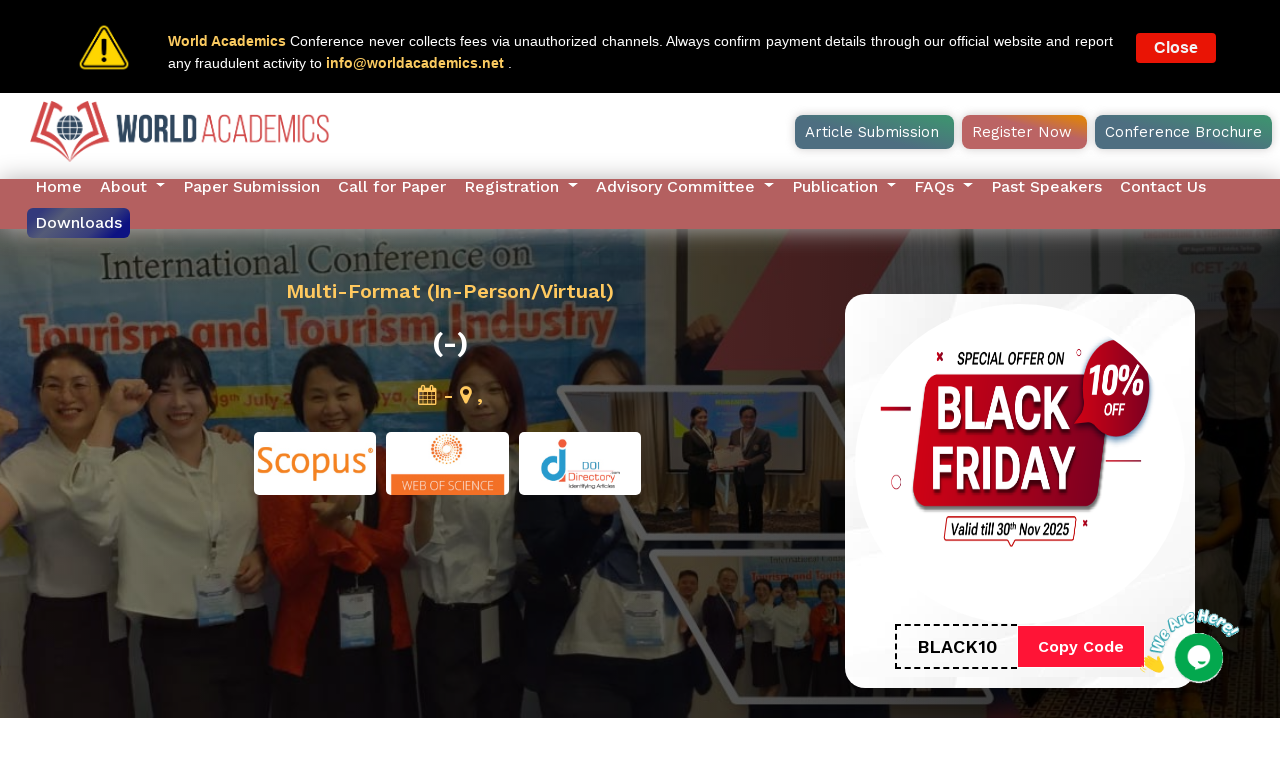

--- FILE ---
content_type: text/html; charset=UTF-8
request_url: https://worldacademics.net/event/?id=2143791
body_size: 25260
content:
 <!DOCTYPE html>
 <html lang="en">

 <head>
     <meta http-equiv="Content-Type" content="text/html; charset=utf-8">

     <title></title>
     <meta name="robots" content="noindex, nofollow">
     <link href="css/bootstrap.min.css" rel="stylesheet">
     <link href="css/bootstrap.css" rel="stylesheet">
     <link href="css/style.css" rel="stylesheet">
     <link href="css/responsive.css" rel="stylesheet">
     <!--Color Switcher Mockup-->
     <link href="css/color-switcher-design.css" rel="stylesheet">

     <link rel="shortcut icon" href="images/wa-icon.ico" type="image/x-icon">
     <link rel="icon" href="images/wa-icon.ico" type="image/x-icon">
     <link href="coupon.css" rel="stylesheet" type="text/css">

     <!-- Responsive -->
     <meta http-equiv="X-UA-Compatible" content="IE=edge">
     <meta name="viewport" content="width=device-width, initial-scale=1.0, maximum-scale=1.0, user-scalable=0">

     <link href="https://fonts.googleapis.com/css2?family=Roboto&display=swap" rel="stylesheet">
     <link href="https://fonts.googleapis.com/css2?family=Work+Sans:wght@300;400;500;600;700;800;900&display=swap" rel="stylesheet">

     <style nonce="aSt6O5uIDlwOI0duem6NegAAABg">
         .d-flex {
             display: flex;
         }

         /* carousel */
         .single-item-wrapper {
             position: relative;
             border: 2px dashed #ddd;
             padding: 15px;
             min-height: 383px;
         }

         .profile-img-wrapper {
             position: absolute;
             z-index: 1;
             right: 15px;
             top: 50px;
         }

         .tlp-tm-content-wrapper .item-title {
             margin-bottom: 5px;
             font-size: 20px;
             font-weight: 500;
         }

         .tlp-tm-content-wrapper .item-title a {
             color: #002147;
             -webkit-transition: all 0.5s ease-out;
             -moz-transition: all 0.5s ease-out;
             -ms-transition: all 0.5s ease-out;
             -o-transition: all 0.5s ease-out;
             transition: all 0.5s ease-out;
         }

         .tlp-tm-content-wrapper .item-designation {
             margin-bottom: 5px;
             display: block;
             color: #646464;
         }

         .rating-wrapper {
             margin-bottom: 40px;
         }

         .item-content {
             position: relative;
             padding: 26px 10px 26px 10px;
             background: #f8f8f8;
             color: #000000;
             text-align: justify;
         }

         .item-content:after {
             content: ' ';
             position: absolute;
             width: 0;
             height: 0;
             left: 38px;
             top: -30px;
             border: 15px solid;
             border-color: transparent transparent #f8f8f8 #f8f8f8;
         }

         .owl-carousel .owl-nav .owl-prev,
         .owl-carousel .owl-nav .owl-next {
             cursor: pointer;
             cursor: hand;
             -webkit-user-select: none;
             -khtml-user-select: none;
             -moz-user-select: none;
             -ms-user-select: none;
             user-select: none;
             background: #d14949;
             width: fit-content;
             margin: 2px;
             font-weight: 500;
             padding: 10px 21px;
             color: #fff;
         }

         .owl-nav {
             display: flex;
             margin-top: 20px;
             margin-bottom: 28px;
         }

         /*  */
         /* .home-demo .item {
    background: #ff3f4d;
} */
         /* .home-demo h2 {
    color: #FFF;
    text-align: center;
    padding: 5rem 0;
    margin: 0;
    font-style: italic;
    font-weight: 300;
} */
         .fa-star:before {
             content: "\f005";
         }

         .students-say-area .rating-wrapper {
             margin-bottom: 40px;
         }

         .students-say-area .rating-wrapper li {
             display: inline;
             color: #ffca28;
         }

         .item-content {
             position: relative;
             padding: 26px 10px 26px 10px;
             background: #f8f8f8;
             color: #000000;
             text-align: justify;
             line-height: 21px;
         }

         .profile-img-wrapper a img {
             border: 10px solid #ffffff;
             width: 100%;
             height: 100px;
             margin: -48px auto;
         }

         .gall img {
             height: 220px;
             width: 325px;
             border-radius: 10px;
             margin-right: 10px;
         }

         .about-us {
             margin-top: 15px;
             margin-bottom: 15px;
         }

         .about-us ul {
             margin: 5px;

         }

         .about-us ul li {
             font-size: 16px;
             line-height: 1.5;
             color: #000;
             list-style-type: disc;
         }

         .impt-dates {
             margin-top: 15px;
             margin-bottom: 15px;
         }

         .impt-dates .card {
             margin-top: 15px;
             box-shadow: 0px 0px 10px 0px #acacac;
             border-top: 2px solid #000
         }

         .impt-dates .card .card-body {
             padding: 18px;
         }

         .impt-dates .card .card-title {
             font-size: 16px;
             font-weight: 600;
             color: #B25068;
             text-align: center;
         }

         .impt-dates .card .card-text {
             text-align: center !important;
             font-weight: 600;
         }

         .impt-dates img {
             width: 122.67px;
             height: 52.5px;
         }

         .who-attend {
             margin-top: 15px;
             margin-bottom: 15px;
         }

         .who-attend .card {
             margin-bottom: 30px;
             box-shadow: 10px 12px 6px 0px #aea9a9;
         }

         .who-attend .card .card-body {
             margin: 0px;
             padding: 2px;
         }

         .who-attend .card .card-title {
             background: #A12568;
             padding: 4px 6px;
             color: #fff;
             margin: 0px;
             font-size: 14px;
             text-align: center;
         }

         .who-attend .card .card-text {
             margin: 8px;
             color: #333;
         }

         .icon-style {
             font-size: 18px;
         }

         .custom-visibleimg {
             height: 50px;
             width: 50px;
         }

         .section-title {
             text-align: center;
             font-size: 19px;
             display: block;
         }

         .section-heading {
             text-align: center;
             font-size: 19px;
             line-height: 1.0;
             display: block;
         }

         .carousel-item>.row {
             display: flex;
         }

         .carousel-item img {
             width: 100%;
             height: auto;
         }

         #multiItemCarousel .carousel-control-prev-icon {
             background-image: url(https://worldacademics.net/img/l-a.svg);
             background-size: 12px;
             background-color: red;
             border-radius: 10px;
         }

         #multiItemCarousel .carousel-control-next-icon {
             background-image: url(https://worldacademics.net/img/r-a.svg);
             background-size: 12px;
             background-color: red;
             border-radius: 10px;

         }

         #multiItemCarousel .carousel-item p {
             margin-top: 7px;
             font-size: 15px;
             color: #000;
             font-weight: 500;
             text-align: left !important;
         }

         #multiItemCarousel .carousel-item img {
             width: 100%;
             height: 180px;
             border-radius: 8px;
         }

         #multiItemCarousel .carousel-control-next,
         #multiItemCarousel .carousel-control-prev {
             width: 8%;
             opacity: 0.9;
         }

         #multiItemCarousel .carousel-control-next-icon,
         #multiItemCarousel .carousel-control-prev-icon {
             width: 30px;
             height: 30px;
         }


         .c-tit {
             text-align: center;
             font-size: 27px;
             color: #000;
             font-weight: 600;
             margin: 52px 0 35px;
         }

         .peer-review .side-img img {
             width: 350px;
             margin-top: 30px;
         }

         .peer-review .txt-content {
             display: flex;
             flex-wrap: nowrap;
             box-shadow: -12px 1px 10px 0px #aeaeae;
             margin-bottom: 20px;
             /* padding: 10px; */
             margin-right: 10px;
             border-left: 3px solid #d65c5c;
             border-top-left-radius: 15px;
             border-bottom-left-radius: 15px;
         }

         .peer-review .txt-content h5 {
             font-size: 23px;
             background: #30475e;
             padding: 9px 10px 9px 13px;
             border-radius: 50%;
             width: 55px;
             height: 55px;
             color: #fff;
             font-weight: 600;
             margin-top: 12px;
             margin-left: -27px;
         }

         .peer-review .txt-content img {
             width: 30px;
             height: 35px;
             margin-top: 15px;
             margin-left: 15px;
         }

         .peer-review .txt-content .txt {
             margin-left: -7px;
         }

         .peer-review .txt-content .txt h4 {
             color: #d14949;
             font-size: 16px;
             font-weight: 600;
             margin-bottom: 3px;
             margin-top: 15px;
         }

         .peer-review .txt-content .txt p {
             font-size: 12px;
             font-weight: 500;
         }

         .tlp-tm-content-wrapper .item-designation {
             margin-bottom: 5px;
             display: block;
             color: #646464;
             line-height: 1.6;
         }

         .profile-img-wrapper a img {
             border: 10px solid #ffffff;
             /* width: 100%; */
             height: 110px;
             width: 110px;
             margin: -48px auto;
             border-radius: 50%;
         }

         .single-item-wrapper {
             position: relative;
             border: 1px dashed #dc7777;
             padding: 15px;
             height: 350px;
             box-shadow: 0px 0px 6px 0px #cccc;
             border-radius: 20px;
         }
     </style>
 </head>

 <body>
     <div class="page-wrapper">
         <span class="header-span style-two"></span>

              
	
 <link rel="stylesheet" href="https://cdnjs.cloudflare.com/ajax/libs/font-awesome/4.7.0/css/font-awesome.min.css">
 <style nonce="aSt6O5uIDlwOI0duem6NegAAABg">
     
     
     
     
     
     .header-top-items {
         /* display: flex; */
         justify-content: space-between;
         padding: 14px 0;
         background: #000000;
     }

     .header-mid-items {
         display: flex;
         justify-content: space-between;
         background: #fff;
     }

     .header-top-items h2 {
         font-size: 15px;
         color: #ffff;
         font-weight: 600;
         margin-left: 3%;
         margin-right: 3%;
         letter-spacing: 1px;
         font-family: "Work Sans";
     }

     .header-top-items .sub-item-1 li a {
         font-size: 14px;
         color: #fac151;
         font-weight: 500;
     }

     .header-top-items .social-icons i {
         font-size: 18px;
         color: #fff;
         margin-right: 12px;
     }

     .header-top-items .social-icons a {
         font-size: 15px;
         color: #fff;
         margin-right: 12px;
     }

     .header-top-items .social-icons a:hover i {
         color: #F0134D;
     }

     .header-top-items .social-icons a:hover {
         color: #F0134D;
     }

     .header-mid-items .impt-btn a {
         padding: 8px 10px;
         margin-right: 8px;
         background: linear-gradient(194deg, rgba(63, 144, 113, 1) 9%, rgba(78, 110, 129, 1) 58%);
         color: #fff;
         box-shadow: 0px 0px 10px 0px #958e8e78;
         border-radius: 8px;
     }

     .header-mid-items .impt-btn a.btn-2 {
         background: linear-gradient(194deg, rgba(221, 129, 16, 1) 8%, rgba(187, 100, 100, 1) 40%);
     }

     .header-mid-items .impt-btn a:hover {
         background: linear-gradient(194deg, rgba(17, 70, 143, 1) 10%, rgba(147, 93, 110, 1) 70%, rgba(187, 100, 100, 1) 100%);
     }

     .navbar {
         padding: 25px 0px !important;
         background-color: #B46060;
         box-shadow: 0px 0px 25px 0px #b6b4b4;
     }

     .navbar-brand img {
         width: 300px;
         padding: 10px 0;
     }

     .navbar li.nav-item a {
         font-size: 16px;
         color: #fff;
         padding-right: 7px;
         font-weight: 500;
         font-family: "Work Sans";
     }

     .navbar li.nav-item .dropdown-menu a {
         font-size: 16px;
         color: #333;
         font-weight: 600;
         margin-bottom: 4px;
     }

     .navbar li.nav-item i {
         font-size: 22px;
         color: #d40000;
         font-weight: 500;
     }

     .bg-light {
         background-color: #354259;
     }

     .navbar li.active a {
         color: #B92B27;
         font-weight: 600;
         font-size: 20px;
     }

     .navbar .dropdown .dropdown-menu {
         background: #fff;
         padding: 4px;
         border-bottom: 2px solid #810955;
     }

     .navbar a.dropdown-item:hover {
         color: #CF0A0A !important;
         font-size: 18px;
     }

     .navbar li a:hover {
         color: #000000;
         font-size: 16px;
         font-weight: 500;
         border-bottom: 2px dashed #fff;
     }

     .dn-btn a {
         margin-top: 5px;
         padding: 7px 8px;
         background: linear-gradient(317deg, rgba(13, 18, 130, 1) 14%, rgba(55, 61, 124, 1) 33%, rgba(84, 91, 119, 1) 68%, rgba(51, 57, 124, 1) 87%);
         border-radius: 6px;
         color: #fff !important;
     }

     .dn-btn a:hover {
         margin-top: 5px;
         background: #5B5656;
         color: #fff !important;
     }

     @media only screen and (min-width: 1000px) {
         .navbar .navbar-nav.navbar-center {
             position: absolute;
             left: 2%;
         }
     }

     @media only screen and (min-width: 80px) {
         .impt-btn {
             padding: 39px 0;
         }
     }

     @media only screen and (min-width: 1000px) {
         .navbar-brand {
             margin-left: 30px;

         }

         .navbar li.nav-item a {
             margin-left: 1px;
             margin-right: 1px;
         }

     }

     @media only screen and (min-width: 1400px) {
         .navbar li.nav-item a {
             margin: 0;
         }
     }

     @media only screen and (max-width: 1000px) {
         .nav .navbar-nav .navbar-left {
             display: inline;
         }
     }

     @media only screen and (min-width: 1000px) {
         .header-top-items .sub-item-1 {
             display: flex;
         }
     }

     @media only screen and (max-width: 800px) {
         .header-mid-items .impt-btn a {
             display: flex;
             font-size: 13px;
             margin-top: 4px;

         }
     }

     .VIpgJd-ZVi9od-aZ2wEe-wOHMyf {
         z-index: 9724790009779 !important;
         top: 0;
         left: unset;
         right: -5px;
         display: none !important;
         border-radius: 50%;
         border: 2px solid gold;
     }

     .VIpgJd-ZVi9od-aZ2wEe-OiiCO {
         width: 80px;
         height: 80px;
     }

     /*hide google translate link | logo | banner-frame */
     .goog-logo-link,
     .gskiptranslate,
     .goog-te-gadget span,
     .goog-te-banner-frame,
     #goog-gt-tt,
     .goog-te-balloon-frame,
     div#goog-gt- {
         display: none !important;
     }

     .goog-te-gadget {
         color: transparent !important;
         font-size: 0px;
     }

     .goog-text-highlight {
         background: none !important;
         box-shadow: none !important;
     }

     .google-translate-div {
         margin-top: 0px;
         margin-left: 10px;
     }

     .modal-title {
         color: #003865;
         font-weight: 600;
     }

     .btn-close-red {
         background: red;
     }

     .btn-submit {
         float: left;
         padding: 13px 10px;
         background: green;
         color: #fff;
     }

     /*google translate Dropdown */

     #google_translate_element select {
         background: #f6edfd;
         color: #383ffa;
         border: none;
         border-radius: 3px;
         padding: 6px 8px
     }
     /* .sticky-top{
        position: fixed;
     } */
 </style>
 <header>
     <div class="header-top-items text-center">
         <div class="row">
             <div class="col-sm-6 sub-item-1">
                 <li class="nav-item"> <a class="nav-link" href="awards.php?id=2143791">Awards</a>
                 </li>
                 <li class="nav-item"> <a class="nav-link" href="dos-donts.php?id=2143791">Do's and Dont's</a>
                 </li>
                 <li class="nav-item"> <a class="nav-link" href="index.php?id=2143791">Gallery</a>
                 </li>

                 <li class="nav-item"> <a class="nav-link" href="collaboration.php?id=2143791">Collaboration</a>
                 </li>
                 <li class="nav-item"> <a class="nav-link" href="invitation-letter.php?id=2143791">Invitation Letter</a>
                 </li>

                 <li class="nav-item"><a class="nav-link" href="venue.php?id=2143791">Venue</a>
                 </li>

                 <li class="nav-item"><a class="nav-link" href="agenda.php?id=2143791">Agenda</a>
                 </li>
                 </li>
             </div>

             <div class="col-sm-4 sub-item-2">
                 <div class="social-icons">
                      <a><i class="fa fa-phone"></i> +91 9344550460</a> ||
                         <a><i class="fa fa-envelope"></i>info@worldacademics.net</a>
                                      </div>

             </div>

             <div class="col-sm-2 sub-item-2">
                 <div class="social-icons">
                     <a>
                         <div id="google_translate_element" class="google-translate-div"></div>
                     </a>
                 </div>
             </div>

         </div>
     </div>

     <div class="header-mid-items text-center">
         <a class="navbar-brand" href="#"><img src="images/wa-logo-2.png"></a>

         <div class="impt-btn">
             <a href="paper-submission.php?id=2143791">Article Submission </a>
             <a href="registration.php?id=2143791" class="btn-2">Register Now </a>
             <a href="" data-toggle="modal" data-target="#exampleModal">Conference Brochure </a>

         </div>
     </div>

     <nav class="navbar navbar-expand-sm">

         <button class="navbar-toggler" type="button" data-toggle="collapse" data-target="#navbar-collapse">☰</button>
         <div class="collapse navbar-collapse" id="navbar-collapse">
             <ul class="nav navbar-nav navbar-center ml-auto">
                 <li class="nav-item"> <a class="nav-link" href="index.php?id=2143791">Home</a>
                 </li>
                 <li class="nav-item dropdown">
                     <a class="nav-link dropdown-toggle" data-toggle="dropdown" href="#" role="button" aria-haspopup="true" aria-expanded="false">
                         About </a>
                     <!-- C:\xampp\htdocs\site\author-guidelines.php -->
                     <div class="dropdown-menu">
                         <a class="dropdown-item" href="about-conference.php?id=2143791">About Conference</a>
                         <a class="dropdown-item" href="about-world-academics.php?id=2143791">About World Academics</a>
                         <a class="dropdown-item" href="important-date.php?id=2143791">Important Dates</a>
                     </div>
                 </li>
                 <li class="nav-item"><a class="nav-link" href="paper-submission.php?id=2143791">Paper Submission</a>
                 </li>
                 <li class="nav-item"><a class="nav-link" href="call-for-paper.php?id=2143791">Call for Paper</a>
                 </li>
                 <li class="nav-item dropdown">
                     <a class="nav-link dropdown-toggle" data-toggle="dropdown" href="#" role="button" aria-haspopup="true" aria-expanded="false">
                         Registration </a>
                     <!-- C:\xampp\htdocs\site\author-guidelines.php -->
                     <div class="dropdown-menu">
                         <a class="dropdown-item" href="registration.php?id=2143791">Registration Fee
                             <a class="dropdown-item" href="registration-guidelines.php?id=2143791">Registration Guidelines</a>
                             <a class="dropdown-item" href="cancellation-policy.php?id=2143791">Cancellation Policy</a>
                     </div>
                 </li>
                 <li class="nav-item dropdown">
                     <a class="nav-link dropdown-toggle" data-toggle="dropdown" href="#" role="button" aria-haspopup="true" aria-expanded="false">
                         Advisory Committee </a>
                     <!-- C:\xampp\htdocs\site\author-guidelines.php -->
                     <div class="dropdown-menu">
                         <a class="dropdown-item" href="eligibility.php?id=2143791">Eligibility for Advisory<br>
                             Committee Membership</a>
                         <a class="dropdown-item" href="roles.php?id=2143791">Roles and Responsibilities.</a>
                         <a class="dropdown-item" href="apply-advisory.php?id=2143791">Apply for Advisory Committee</a>
                         <a class="dropdown-item" href="advisory-members.php?id=2143791">Advisory Committee Member</a>

                     </div>
                 </li>
                 <li class="nav-item dropdown">
                     <a class="nav-link dropdown-toggle" data-toggle="dropdown" href="#" role="button" aria-haspopup="true" aria-expanded="false">
                         Publication </a>
                     <!-- C:\xampp\htdocs\site\author-guidelines.php -->
                     <div class="dropdown-menu">
                         <a class="dropdown-item" href="publication-opportunities.php?id=2143791">Publication Opportunities</a>
                         <a class="dropdown-item" href="plagiarism-policy.php?id=2143791">Plagiarism Policy & Ethics</a>
                         <a class="dropdown-item" href="journal-list.php?id=2143791">Journal List</a>

                     </div>
                 </li>


                 <li class="nav-item dropdown">
                     <a class="nav-link dropdown-toggle" data-toggle="dropdown" href="#" role="button" aria-haspopup="true" aria-expanded="false">
                         FAQs </a>
                     <!-- C:\xampp\htdocs\site\author-guidelines.php -->
                     <div class="dropdown-menu">
                         <a class="dropdown-item" href="abstract-faq.php?id=2143791">Submission FAQ</a>
                         <a class="dropdown-item" href="journal-faq.php?id=2143791">Journal FAQ</a>
                         <a class="dropdown-item" href="registration-faq.php?id=2143791">Registration FAQ</a>
                     </div>
                 </li>


                 <!-- <li class="nav-item"><a class="nav-link" href="venue.php?id=2143791">Venue</a>
            </li> -->
                 <!-- <li class="nav-item"> <a class="nav-link" href="subscribe.php?id=2143791">Subscribe</a>
            </li> -->

                 <li class="nav-item"> <a class="nav-link" href="past-speakers.php?id=2143791">Past Speakers</a>
                 </li>

                 <li class="nav-item"> <a class="nav-link" href="contact-us.php?id=2143791">Contact Us</a>
                 </li>

                 <li class="nav-item dn-btn"> <a class="nav-link" href="download.php?id=2143791">Downloads</a>
                 </li>

             </ul>

         </div>
         <!-- <ul class="nav navbar-nav navbar-left">
            <li class="nav-item"><i class="fa fa-twitter"></i></li>
            <li class="nav-item"><i class="fa fa-facebook"></i></li>
            <li class="nav-item"><i class="fa fa-instagram"></i></li>
            <li class="nav-item"><i class="fa fa-youtube"></i></li>
            <li class="nav-item"><i class="fa fa-pinterest"></i></li>
        </ul> -->
     </nav>
 </header>

 <script type="text/javascript" src="//translate.google.com/translate_a/element.js?cb=googleTranslateElementInit"></script>
 <script nonce="aSt6O5uIDlwOI0duem6NegAAABg">
     
     function googleTranslateElementInit() {
         new google.translate.TranslateElement({
                 pageLanguage: 'en'
             },
             'google_translate_element'
         );
     }
 </script>

 <!-- Modal -->
 <div class="modal fade" id="exampleModal" tabindex="-1" aria-labelledby="exampleModalLabel" aria-hidden="true">
     <div class="modal-dialog">
         <div class="modal-content">
             <div class="modal-header">
                 <h5 class="modal-title" id="exampleModalLabel">Flyer Download </h5>
                 <button type="button" class="close" data-dismiss="modal" aria-label="Close">
                     <span aria-hidden="true">&times;</span>
                 </button>
             </div>
             <div class="modal-body">
                 <!--<form action="flyer.php" method ="post">
           <div class="form-group">
                  <label for="firstname">Name</label>  
                
                  <input  name="name" type="text"  class="form-control input-md" required>
                 
           </div>
		   <div class="form-group">
                  <label for="firstname">Email</label>  
               
                  <input  name="email" type="email" class="form-control input-md" required>
                 
           </div>
		   
		   <div class="form-group">
            
            <label for="firstname">Country code</label>  
               
               <select class="form-control" id="" name="code" required="">
                                                         <option value="">Select Country Code</option>  
<option data-countrycode="DZ" value="213">Algeria (+213)</option>
<option data-countrycode="AD" value="376">Andorra (+376)</option>
<option data-countrycode="AO" value="244">Angola (+244)</option>
<option data-countrycode="AI" value="1264">Anguilla (+1264)</option>
<option data-countrycode="AN" value="376">Andorra (+376)</option>
<option data-countrycode="AS" value="1">American Samoa (+1)</option>
<option data-countrycode="AG" value="1268">Antigua &amp; Barbuda (+1268)</option>
<option data-countrycode="AR" value="54">Argentina (+54)</option>
<option data-countrycode="AF" value="93">Afghanistan (+93)</option>
<option data-countrycode="AL" value="355">Albania (+355)</option>
<option data-countrycode="AM" value="374">Armenia (+374)</option>
<option data-countrycode="AW" value="297">Aruba (+297)</option>
<option data-countrycode="AU" value="61">Australia (+61)</option>
<option data-countrycode="AT" value="43">Austria (+43)</option>
<option data-countrycode="AZ" value="994">Azerbaijan (+994)</option>
<option data-countrycode="BS" value="1242">Bahamas (+1242)</option>
<option data-countrycode="BH" value="973">Bahrain (+973)</option>
<option data-countrycode="BD" value="880">Bangladesh (+880)</option>
<option data-countrycode="BB" value="1246">Barbados (+1246)</option>
<option data-countrycode="BY" value="375">Belarus (+375)</option>
<option data-countrycode="BE" value="32">Belgium (+32)</option>
<option data-countrycode="BZ" value="501">Belize (+501)</option>
<option data-countrycode="BJ" value="229">Benin (+229)</option>
<option data-countrycode="BM" value="1441">Bermuda (+1441)</option>
<option data-countrycode="BT" value="975">Bhutan (+975)</option>
<option data-countrycode="BO" value="591">Bolivia (+591)</option>
<option data-countrycode="BA" value="387">Bosnia Herzegovina (+387)</option>
<option data-countrycode="BW" value="267">Botswana (+267)</option>
<option data-countrycode="BR" value="55">Brazil (+55)</option>
<option data-countrycode="BN" value="673">Brunei (+673)</option>
<option data-countrycode="BG" value="359">Bulgaria (+359)</option>
<option data-countrycode="BF" value="226">Burkina Faso (+226)</option>
<option data-countrycode="BI" value="257">Burundi (+257)</option>
<option data-countrycode="KH" value="855">Cambodia (+855)</option>
<option data-countrycode="CKI" value="61">Cocos (keeling) Islands (+61)</option>
<option data-countrycode="CM" value="237">Cameroon (+237)</option>
<option data-countrycode="CA" value="1">Canada (+1)</option>
<option data-countrycode="CH" value="235">Chad (+235)</option>
<option data-countrycode="CI" value="61">Christmas Island (+61)</option>
<option data-countrycode="CV" value="238">Cape Verde Islands (+238)</option>
<option data-countrycode="KY" value="1345">Cayman Islands (+1345)</option>
<option data-countrycode="CF" value="236">Central African Republic (+236)</option>
<option data-countrycode="CL" value="56">Chile (+56)</option>
<option data-countrycode="CN" value="86">China (+86)</option>
<option data-countrycode="CO" value="57">Colombia (+57)</option>
<option data-countrycode="KM" value="269">Comoros (+269)</option>
<option data-countrycode="CG" value="242">Congo (+242)</option>
<option data-countrycode="CK" value="682">Cook Islands (+682)</option>
<option data-countrycode="CR" value="506">Costa Rica (+506)</option>
<option data-countrycode="HR" value="385">Croatia (+385)</option>
<option data-countrycode="CU" value="53">Cuba (+53)</option>
<option data-countrycode="CY" value="90392">Cyprus North (+90392)</option>
<option data-countrycode="CY" value="357">Cyprus South (+357)</option>
<option data-countrycode="CZ" value="42">Czech Republic (+42)</option>
<option data-countrycode="DK" value="45">Denmark (+45)</option>
<option data-countrycode="DRC" value="243">Democratic Republic of the Congo (+243)</option>
<option data-countrycode="DJ" value="253">Djibouti (+253)</option>
<option data-countrycode="DM" value="1809">Dominica (+1809)</option>
<option data-countrycode="DO" value="1809">Dominican Republic (+1809)</option>
<option data-countrycode="EC" value="593">Ecuador (+593)</option>
<option data-countrycode="EG" value="20">Egypt (+20)</option>
<option data-countrycode="ET" value="670">East Timor (+670)</option>
<option data-countrycode="SV" value="503">El Salvador (+503)</option>
<option data-countrycode="GQ" value="240">Equatorial Guinea (+240)</option>
<option data-countrycode="ER" value="291">Eritrea (+291)</option>
<option data-countrycode="EE" value="372">Estonia (+372)</option>
<option data-countrycode="ET" value="251">Ethiopia (+251)</option>
<option data-countrycode="FK" value="500">Falkland Islands (+500)</option>
<option data-countrycode="FO" value="298">Faroe Islands (+298)</option>
<option data-countrycode="FJ" value="679">Fiji (+679)</option>
<option data-countrycode="FI" value="358">Finland (+358)</option>
<option data-countrycode="FR" value="33">France (+33)</option>
<option data-countrycode="GF" value="594">French Guiana (+594)</option>
<option data-countrycode="PF" value="689">French Polynesia (+689)</option>
<option data-countrycode="GA" value="241">Gabon (+241)</option>
<option data-countrycode="GM" value="220">Gambia (+220)</option>
<option data-countrycode="GE" value="7880">Georgia (+7880)</option>
<option data-countrycode="DE" value="49">Germany (+49)</option>
<option data-countrycode="GH" value="233">Ghana (+233)</option>
<option data-countrycode="GI" value="350">Gibraltar (+350)</option>
<option data-countrycode="GR" value="30">Greece (+30)</option>
<option data-countrycode="GL" value="299">Greenland (+299)</option>
<option data-countrycode="GD" value="1473">Grenada (+1473)</option>
<option data-countrycode="GP" value="590">Guadeloupe (+590)</option>
<option data-countrycode="GU" value="671">Guam (+671)</option>
<option data-countrycode="GT" value="502">Guatemala (+502)</option>
<option data-countrycode="GN" value="224">Guinea (+224)</option>
<option data-countrycode="GW" value="245">Guinea - Bissau (+245)</option>
<option data-countrycode="GY" value="592">Guyana (+592)</option>
<option data-countrycode="HT" value="509">Haiti (+509)</option>
<option data-countrycode="HN" value="504">Honduras (+504)</option>
<option data-countrycode="HK" value="852">Hong Kong (+852)</option>
<option data-countrycode="HU" value="36">Hungary (+36)</option>
<option data-countrycode="IS" value="354">Iceland (+354)</option>
<option data-countrycode="IN" value="91">India (+91)</option>
<option data-countrycode="ID" value="62">Indonesia (+62)</option>
<option data-countrycode="IR" value="98">Iran (+98)</option>
<option data-countrycode="IQ" value="964">Iraq (+964)</option>
<option data-countrycode="IC" value="225">Ivory Coast (+225)</option>
<option data-countrycode="IE" value="353">Ireland (+353)</option>
<option data-countrycode="IL" value="972">Israel (+972)</option>
<option data-countrycode="IT" value="39">Italy (+39)</option>
<option data-countrycode="JM" value="1876">Jamaica (+1876)</option>
<option data-countrycode="JP" value="81">Japan (+81)</option>
<option data-countrycode="JO" value="962">Jordan (+962)</option>
<option data-countrycode="KZ" value="7">Kazakhstan (+7)</option>
<option data-countrycode="KE" value="254">Kenya (+254)</option>
<option data-countrycode="KI" value="686">Kiribati (+686)</option>
<option data-countrycode="KP" value="850">Korea North (+850)</option>
<option data-countrycode="KR" value="82">Korea South (+82)</option>
<option data-countrycode="KW" value="965">Kuwait (+965)</option>
<option data-countrycode="KG" value="996">Kyrgyzstan (+996)</option>
<option data-countrycode="LA" value="856">Laos (+856)</option>
<option data-countrycode="LV" value="371">Latvia (+371)</option>
<option data-countrycode="LB" value="961">Lebanon (+961)</option>
<option data-countrycode="LS" value="266">Lesotho (+266)</option>
<option data-countrycode="LR" value="231">Liberia (+231)</option>
<option data-countrycode="LY" value="218">Libya (+218)</option>
<option data-countrycode="LI" value="417">Liechtenstein (+417)</option>
<option data-countrycode="LT" value="370">Lithuania (+370)</option>
<option data-countrycode="LU" value="352">Luxembourg (+352)</option>
<option data-countrycode="MO" value="853">Macao (+853)</option>
<option data-countrycode="MK" value="389">Macedonia (+389)</option>
<option data-countrycode="MG" value="261">Madagascar (+261)</option>
<option data-countrycode="MA" value="230">Mauritius (+230)</option>
<option data-countrycode="MO" value="382">Montenegro (+382)</option>
<option data-countrycode="MW" value="265">Malawi (+265)</option>
<option data-countrycode="MY" value="60">Malaysia (+60)</option>
<option data-countrycode="MV" value="960">Maldives (+960)</option>
<option data-countrycode="ML" value="223">Mali (+223)</option>
<option data-countrycode="MT" value="356">Malta (+356)</option>
<option data-countrycode="MH" value="692">Marshall Islands (+692)</option>
<option data-countrycode="MQ" value="596">Martinique (+596)</option>
<option data-countrycode="MR" value="222">Mauritania (+222)</option>
<option data-countrycode="YT" value="269">Mayotte (+269)</option>
<option data-countrycode="MX" value="52">Mexico (+52)</option>
<option data-countrycode="FM" value="691">Micronesia (+691)</option>
<option data-countrycode="MD" value="373">Moldova (+373)</option>
<option data-countrycode="MC" value="377">Monaco (+377)</option>
<option data-countrycode="MN" value="976">Mongolia (+976)</option>
<option data-countrycode="MS" value="1664">Montserrat (+1664)</option>
<option data-countrycode="MA" value="212">Morocco (+212)</option>
<option data-countrycode="MZ" value="258">Mozambique (+258)</option>
<option data-countrycode="MN" value="95">Myanmar (+95)</option>
<option data-countrycode="NA" value="264">Namibia (+264)</option>
<option data-countrycode="NA" value="599">Netherlands Antilles (+599)</option>
<option data-countrycode="NR" value="674">Nauru (+674)</option>
<option data-countrycode="NP" value="977">Nepal (+977)</option>
<option data-countrycode="NL" value="31">Netherlands (+31)</option>
<option data-countrycode="NC" value="687">New Caledonia (+687)</option>
<option data-countrycode="NZ" value="64">New Zealand (+64)</option>
<option data-countrycode="NI" value="505">Nicaragua (+505)</option>
<option data-countrycode="NE" value="227">Niger (+227)</option>
<option data-countrycode="NG" value="234">Nigeria (+234)</option>
<option data-countrycode="NU" value="683">Niue (+683)</option>
<option data-countrycode="NF" value="672">Norfolk Islands (+672)</option>
<option data-countrycode="NP" value="670">Northern Marianas (+670)</option>
<option data-countrycode="NO" value="47">Norway (+47)</option>
<option data-countrycode="OM" value="968">Oman (+968)</option>
<option data-countrycode="PW" value="680">Palau (+680)</option>
<option data-countrycode="PA" value="507">Panama (+507)</option>
<option data-countrycode="PG" value="675">Papua New Guinea (+675)</option>
<option data-countrycode="PY" value="595">Paraguay (+595)</option>
<option data-countrycode="PE" value="51">Peru (+51)</option>
<option data-countrycode="PA" value="92">Pakistan (+92)</option>
<option data-countrycode="PH" value="63">Philippines (+63)</option>
<option data-countrycode="PL" value="48">Poland (+48)</option>
<option data-countrycode="PT" value="351">Portugal (+351)</option>
<option data-countrycode="PR" value="1787">Puerto Rico (+1787)</option>
<option data-countrycode="QA" value="974">Qatar (+974)</option>
<option data-countrycode="RE" value="262">Reunion (+262)</option>
<option data-countrycode="RO" value="40">Romania (+40)</option>
<option data-countrycode="RU" value="7">Russia (+7)</option>
<option data-countrycode="RW" value="250">Rwanda (+250)</option>
<option data-countrycode="SM" value="378">San Marino (+378)</option>
<option data-countrycode="ST" value="239">Sao Tome &amp; Principe (+239)</option>
<option data-countrycode="SA" value="966">Saudi Arabia (+966)</option>
<option data-countrycode="SN" value="221">Senegal (+221)</option>
<option data-countrycode="CS" value="381">Serbia (+381)</option>
<option data-countrycode="SC" value="248">Seychelles (+248)</option>
<option data-countrycode="SL" value="232">Sierra Leone (+232)</option>
<option data-countrycode="SG" value="65">Singapore (+65)</option>
<option data-countrycode="SPM" value="508">Saint Pierre and Miquelon (+508)</option>
<option data-countrycode="SVG" value="1">Saint Vincent and the Grenadines (+1)</option>
<option data-countrycode="SA" value="685">Samoa (+685)</option>
<option data-countrycode="SK" value="421">Slovak Republic (+421)</option>
<option data-countrycode="SI" value="386">Slovenia (+386)</option>
<option data-countrycode="SB" value="677">Solomon Islands (+677)</option>
<option data-countrycode="SO" value="252">Somalia (+252)</option>
<option data-countrycode="ZA" value="27">South Africa (+27)</option>
<option data-countrycode="ES" value="34">Spain (+34)</option>
<option data-countrycode="LK" value="94">Sri Lanka (+94)</option>
<option data-countrycode="SH" value="290">St. Helena (+290)</option>
<option data-countrycode="KN" value="1869">St. Kitts (+1869)</option>
<option data-countrycode="SC" value="1758">St. Lucia (+1758)</option>
<option data-countrycode="SD" value="249">Sudan (+249)</option>
<option data-countrycode="SR" value="597">Suriname (+597)</option>
<option data-countrycode="SZ" value="268">Swaziland (+268)</option>
<option data-countrycode="SE" value="46">Sweden (+46)</option>
<option data-countrycode="CH" value="41">Switzerland (+41)</option>
<option data-countrycode="SI" value="963">Syria (+963)</option>
<option data-countrycode="TW" value="886">Taiwan (+886)</option>
<option data-countrycode="TJ" value="7">Tajikstan (+7)</option>
<option data-countrycode="TA" value="255">Tanzania (+255)</option>
<option data-countrycode="TH" value="66">Thailand (+66)</option>
<option data-countrycode="TG" value="228">Togo (+228)</option>
<option data-countrycode="TK" value="690">Tokelau (+690)</option>
<option data-countrycode="TO" value="676">Tonga (+676)</option>
<option data-countrycode="TT" value="1868">Trinidad &amp; Tobago (+1868)</option>
<option data-countrycode="TN" value="216">Tunisia (+216)</option>
<option data-countrycode="TR" value="90">Turkey (+90)</option>
<option data-countrycode="TM" value="7">Turkmenistan (+7)</option>
<option data-countrycode="TM" value="993">Turkmenistan (+993)</option>
<option data-countrycode="TC" value="1649">Turks &amp; Caicos Islands (+1649)</option>
<option data-countrycode="TV" value="688">Tuvalu (+688)</option>
<option data-countrycode="UG" value="256">Uganda (+256)</option>
<option data-countrycode="GB" value="44">UK (+44)</option>
<option data-countrycode="UA" value="380">Ukraine (+380)</option>
<option data-countrycode="AE" value="971">United Arab Emirates (+971)</option>
<option data-countrycode="UY" value="598">Uruguay (+598)</option>
<option data-countrycode="US" value="1">USA (+1)</option>
<option data-countrycode="UZ" value="7">Uzbekistan (+7)</option>
<option data-countrycode="VU" value="678">Vanuatu (+678)</option>
<option data-countrycode="VA" value="379">Vatican City (+379)</option>
<option data-countrycode="VE" value="58">Venezuela (+58)</option>
<option data-countrycode="VN" value="84">Vietnam (+84)</option>
<option data-countrycode="VG" value="84">Virgin Islands - British (+1284)</option>
<option data-countrycode="VI" value="84">Virgin Islands - US (+1340)</option>
<option data-countrycode="WF" value="681">Wallis &amp; Futuna (+681)</option>
<option data-countrycode="YE" value="969">Yemen (North)(+969)</option>
<option data-countrycode="YE" value="967">Yemen (South)(+967)</option>
<option data-countrycode="ZM" value="260">Zambia (+260)</option>
<option data-countrycode="ZW" value="263">Zimbabwe (+263)</option>
                                                     </select>
            </div>
                
                 <div class="form-group">
                  <label for="firstname">Phone Number</label>  
                 
                  <input  name="phone" type="number"  class="form-control input-md" required>
                 
           </div>
         
    
		   <div class="form-group">
                  <label for="firstname">Country</label>  
                 
                  <input  name="countrry" type="text"  class="form-control input-md" required>
                 
           </div>
		   
           <div class="form-group">
           <label for="">Comments</label>  
                 
                  <textarea id="comments" name="comments" class="form-control input-md" placeholder="" rows="4" cols="50"></textarea>
                 
           </div>
           
		        	                               							<div class="form-group">
<div class="g-recaptcha brochure__form__captcha" data-sitekey="6LeoGLgqAAAAALgiR_Nv5spT8RYYzM0Sdq01Lv72"></div> 
</div>                            
     <div class="modal-footer">
  
	 <input type="hidden" name="url" id="url" value="https://worldacademics.net/event/download.php?id=2143791">
	 <input type="hidden" name="idd" id="id" value="2143791">
	 
	 <input type="hidden" name="cname" value=" ( - 24)" >
           <input type="hidden" name="venue" value=", " >
           <input type="hidden" name="date" value="29th November 2025" >
           <input type="hidden" name="idd" value="2143791" >
           <input type="hidden" name="country" value="" >
           <input type="hidden" name="plink" value="https://worldacademics.net/event/paper-submission.php?id=2143791">
           <input type="hidden" name="hlink" value="https://worldacademics.net/event/index.php?id=2143791">
           <input type="hidden" name="rlink" value="https://worldacademics.net/event/registration.php?id=2143791">
	  
        <button type="button" class="btn btn-secondary" data-dismiss="modal" style="background: red;">Close</button>
        <input type="submit" class="btn-submit" value="Submit" name="Submit" title="Submit " style="float:left;padding:13px 10px; background:green;color:#fff;">
                           

      </div>
	   
		</form>-->


                 <form action='https://forms.zohopublic.in/admin527/form/ConferenceFlyer/formperma/OavPqEx-LDTUPMNje5xF7xEf7jLZuh2Hu5uht7t3Euc/htmlRecords/submit' name='form' id='form' method='POST' accept-charset='UTF-8' enctype='multipart/form-data'>
                     <input type="hidden" name="zf_redirect_url" value="https://worldacademics.net/event/worldacademicsflyer.php?id=2143791">
                     <div class="form-group">
                         <label for="firstname">Name</label>

                         <input type="text" class="form-control" name="SingleLine" value="" fieldType=1 maxlength="255" placeholder="Enter&#x20;Name" />
                     </div>
                     <div class="form-group">
                         <label for="firstname">Email</label>
                         <input type="text" class="form-control" maxlength="255" name="Email" value="" fieldType=9 placeholder="Enter&#x20;Email" />
                     </div>

                     <div class="form-group">
                         <label for="firstname">Country code</label>
                         <select class="form-control" name="Dropdown">
                             <option selected="true" value="-Select-">Select Country Code</option>
                             <option value="Afghanistan&#x20;&#x28;&#x2b;93&#x29;">Afghanistan &#x28;&#x2b;93&#x29;</option>
                             <option value="Albania&#x20;&#x28;&#x2b;355&#x29;">Albania &#x28;&#x2b;355&#x29;</option>
                             <option value="Algeria&#x20;&#x28;&#x2b;213&#x29;">Algeria &#x28;&#x2b;213&#x29;</option>
                             <option value="Andorra&#x20;&#x28;&#x2b;376&#x29;">Andorra &#x28;&#x2b;376&#x29;</option>
                             <option value="Angola&#x20;&#x28;&#x2b;244&#x29;">Angola &#x28;&#x2b;244&#x29;</option>
                             <option value="Antigua&#x20;&amp;&#x20;Deps&#x20;&#x28;&#x2b;1&#x20;268&#x29;">Antigua &amp; Deps &#x28;&#x2b;1 268&#x29;</option>
                             <option value="Argentina&#x20;&#x28;&#x2b;54&#x29;">Argentina &#x28;&#x2b;54&#x29;</option>
                             <option value="Armenia&#x20;&#x28;&#x2b;374&#x29;">Armenia &#x28;&#x2b;374&#x29;</option>
                             <option value="Australia&#x20;&#x28;&#x2b;61&#x29;">Australia &#x28;&#x2b;61&#x29;</option>
                             <option value="Austria&#x20;&#x28;&#x2b;43&#x29;">Austria &#x28;&#x2b;43&#x29;</option>
                             <option value="Azerbaijan&#x20;&#x28;&#x2b;994&#x29;">Azerbaijan &#x28;&#x2b;994&#x29;</option>
                             <option value="Bahamas&#x20;&#x28;&#x2b;1&#x20;242&#x29;">Bahamas &#x28;&#x2b;1 242&#x29;</option>
                             <option value="Bahrain&#x20;&#x28;&#x2b;973&#x29;">Bahrain &#x28;&#x2b;973&#x29;</option>
                             <option value="Bangladesh&#x20;&#x28;&#x2b;880&#x29;">Bangladesh &#x28;&#x2b;880&#x29;</option>
                             <option value="Barbados&#x20;&#x28;&#x2b;1&#x20;246&#x29;">Barbados &#x28;&#x2b;1 246&#x29;</option>
                             <option value="Belarus&#x20;&#x28;&#x2b;375&#x29;">Belarus &#x28;&#x2b;375&#x29;</option>
                             <option value="Belgium&#x20;&#x28;&#x2b;32&#x29;">Belgium &#x28;&#x2b;32&#x29;</option>
                             <option value="Belize&#x20;&#x28;&#x2b;501&#x29;">Belize &#x28;&#x2b;501&#x29;</option>
                             <option value="Benin&#x20;&#x28;&#x2b;229&#x29;">Benin &#x28;&#x2b;229&#x29;</option>
                             <option value="Bhutan&#x20;&#x28;&#x2b;975&#x29;">Bhutan &#x28;&#x2b;975&#x29;</option>
                             <option value="Bolivia&#x20;&#x28;&#x2b;591&#x29;">Bolivia &#x28;&#x2b;591&#x29;</option>
                             <option value="Bosnia&#x20;Herzegovina&#x20;&#x28;&#x2b;387&#x29;">Bosnia Herzegovina &#x28;&#x2b;387&#x29;</option>
                             <option value="Botswana&#x20;&#x28;&#x2b;267&#x29;">Botswana &#x28;&#x2b;267&#x29;</option>
                             <option value="Brazil&#x20;&#x28;&#x2b;55&#x29;">Brazil &#x28;&#x2b;55&#x29;</option>
                             <option value="Brunei&#x20;&#x28;&#x2b;673&#x29;">Brunei &#x28;&#x2b;673&#x29;</option>
                             <option value="Bulgaria&#x20;&#x28;&#x2b;359&#x29;">Bulgaria &#x28;&#x2b;359&#x29;</option>
                             <option value="Burkina&#x20;&#x28;&#x2b;226&#x29;">Burkina &#x28;&#x2b;226&#x29;</option>
                             <option value="Burundi&#x20;&#x28;&#x2b;257&#x29;">Burundi &#x28;&#x2b;257&#x29;</option>
                             <option value="Cambodia&#x20;&#x28;&#x2b;855&#x29;">Cambodia &#x28;&#x2b;855&#x29;</option>
                             <option value="Cameroon&#x20;&#x28;&#x2b;237&#x29;">Cameroon &#x28;&#x2b;237&#x29;</option>
                             <option value="Canada&#x20;&#x28;&#x2b;1&#x29;">Canada &#x28;&#x2b;1&#x29;</option>
                             <option value="Cape&#x20;Verde&#x20;&#x28;&#x2b;238&#x29;">Cape Verde &#x28;&#x2b;238&#x29;</option>
                             <option value="Central&#x20;African&#x20;Rep&#x20;&#x28;&#x2b;236&#x29;">Central African Rep &#x28;&#x2b;236&#x29;</option>
                             <option value="Chad&#x20;&#x28;&#x2b;235&#x29;">Chad &#x28;&#x2b;235&#x29;</option>
                             <option value="Chile&#x20;&#x28;&#x2b;56&#x29;">Chile &#x28;&#x2b;56&#x29;</option>
                             <option value="China&#x20;&#x28;&#x2b;86&#x29;">China &#x28;&#x2b;86&#x29;</option>
                             <option value="Colombia&#x20;&#x28;&#x2b;57&#x29;">Colombia &#x28;&#x2b;57&#x29;</option>
                             <option value="Comoros&#x20;&#x28;&#x2b;269&#x29;">Comoros &#x28;&#x2b;269&#x29;</option>
                             <option value="Congo&#x20;&#x28;&#x2b;242&#x29;">Congo &#x28;&#x2b;242&#x29;</option>
                             <option value="Congo&#x20;&#x7b;Democratic&#x20;Rep&#x7d;&#x20;&#x28;&#x2b;243&#x29;">Congo &#x7b;Democratic Rep&#x7d; &#x28;&#x2b;243&#x29;</option>
                             <option value="Costa&#x20;Rica&#x20;&#x28;&#x2b;506&#x29;">Costa Rica &#x28;&#x2b;506&#x29;</option>
                             <option value="Croatia&#x20;&#x28;&#x2b;385&#x29;">Croatia &#x28;&#x2b;385&#x29;</option>
                             <option value="Cuba&#x20;&#x28;&#x2b;53&#x29;">Cuba &#x28;&#x2b;53&#x29;</option>
                             <option value="Cyprus&#x20;&#x28;&#x2b;357&#x29;">Cyprus &#x28;&#x2b;357&#x29;</option>
                             <option value="Czech&#x20;Republic&#x20;&#x28;&#x2b;420&#x29;">Czech Republic &#x28;&#x2b;420&#x29;</option>
                             <option value="Denmark&#x20;&#x28;&#x2b;45&#x29;">Denmark &#x28;&#x2b;45&#x29;</option>
                             <option value="Djibouti&#x20;&#x28;&#x2b;253&#x29;">Djibouti &#x28;&#x2b;253&#x29;</option>
                             <option value="Dominica&#x20;&#x28;&#x2b;1&#x20;767&#x29;">Dominica &#x28;&#x2b;1 767&#x29;</option>
                             <option value="Dominican&#x20;Republic&#x20;&#x28;&#x2b;1&#x20;809&#x29;">Dominican Republic &#x28;&#x2b;1 809&#x29;</option>
                             <option value="East&#x20;Timor&#x20;&#x28;&#x2b;670&#x29;">East Timor &#x28;&#x2b;670&#x29;</option>
                             <option value="Ecuador&#x20;&#x28;&#x2b;593&#x29;">Ecuador &#x28;&#x2b;593&#x29;</option>
                             <option value="Egypt&#x20;&#x28;&#x2b;20&#x29;">Egypt &#x28;&#x2b;20&#x29;</option>
                             <option value="El&#x20;Salvador&#x20;&#x28;&#x2b;503&#x29;">El Salvador &#x28;&#x2b;503&#x29;</option>
                             <option value="Equatorial&#x20;Guinea&#x20;&#x28;&#x2b;240&#x29;">Equatorial Guinea &#x28;&#x2b;240&#x29;</option>
                             <option value="Eritrea&#x20;&#x28;&#x2b;291&#x29;">Eritrea &#x28;&#x2b;291&#x29;</option>
                             <option value="Estonia&#x20;&#x28;&#x2b;372&#x29;">Estonia &#x28;&#x2b;372&#x29;</option>
                             <option value="Ethiopia&#x20;&#x28;&#x2b;251&#x29;">Ethiopia &#x28;&#x2b;251&#x29;</option>
                             <option value="Fiji&#x20;&#x28;&#x2b;679&#x29;">Fiji &#x28;&#x2b;679&#x29;</option>
                             <option value="Finland&#x20;&#x28;&#x2b;358&#x29;">Finland &#x28;&#x2b;358&#x29;</option>
                             <option value="France&#x20;&#x28;&#x2b;33&#x29;">France &#x28;&#x2b;33&#x29;</option>
                             <option value="Gabon&#x20;&#x28;&#x2b;241&#x29;">Gabon &#x28;&#x2b;241&#x29;</option>
                             <option value="Gambia&#x20;&#x28;&#x2b;220&#x29;">Gambia &#x28;&#x2b;220&#x29;</option>
                             <option value="Georgia&#x20;&#x28;&#x2b;995&#x29;">Georgia &#x28;&#x2b;995&#x29;</option>
                             <option value="Germany&#x20;&#x28;&#x2b;49&#x29;">Germany &#x28;&#x2b;49&#x29;</option>
                             <option value="Ghana&#x20;&#x28;&#x2b;233&#x29;">Ghana &#x28;&#x2b;233&#x29;</option>
                             <option value="Greece&#x20;&#x28;&#x2b;30&#x29;">Greece &#x28;&#x2b;30&#x29;</option>
                             <option value="Grenada&#x20;&#x28;&#x2b;1&#x20;473&#x29;">Grenada &#x28;&#x2b;1 473&#x29;</option>
                             <option value="Guatemala&#x20;&#x28;&#x2b;502&#x29;">Guatemala &#x28;&#x2b;502&#x29;</option>
                             <option value="Guinea&#x20;&#x28;&#x2b;224&#x29;">Guinea &#x28;&#x2b;224&#x29;</option>
                             <option value="Guinea-Bissau&#x20;&#x28;&#x2b;245&#x29;">Guinea-Bissau &#x28;&#x2b;245&#x29;</option>
                             <option value="Guyana&#x20;&#x28;&#x2b;592&#x29;">Guyana &#x28;&#x2b;592&#x29;</option>
                             <option value="Haiti&#x20;&#x28;&#x2b;509&#x29;">Haiti &#x28;&#x2b;509&#x29;</option>
                             <option value="Honduras&#x20;&#x28;&#x2b;504&#x29;">Honduras &#x28;&#x2b;504&#x29;</option>
                             <option value="Hungary&#x20;&#x28;&#x2b;36&#x29;">Hungary &#x28;&#x2b;36&#x29;</option>
                             <option value="Iceland&#x20;&#x28;&#x2b;354&#x29;">Iceland &#x28;&#x2b;354&#x29;</option>
                             <option value="India&#x20;&#x28;&#x2b;91&#x29;">India &#x28;&#x2b;91&#x29;</option>
                             <option value="Indonesia&#x20;&#x28;&#x2b;62&#x29;">Indonesia &#x28;&#x2b;62&#x29;</option>
                             <option value="Iran&#x20;&#x28;&#x2b;98&#x29;">Iran &#x28;&#x2b;98&#x29;</option>
                             <option value="Iraq&#x20;&#x28;&#x2b;964&#x29;">Iraq &#x28;&#x2b;964&#x29;</option>
                             <option value="Ireland&#x20;&#x7b;Republic&#x7d;&#x20;&#x28;&#x2b;353&#x29;">Ireland &#x7b;Republic&#x7d; &#x28;&#x2b;353&#x29;</option>
                             <option value="Israel&#x20;&#x28;&#x2b;972&#x29;">Israel &#x28;&#x2b;972&#x29;</option>
                             <option value="Italy&#x20;&#x28;&#x2b;39&#x29;">Italy &#x28;&#x2b;39&#x29;</option>
                             <option value="Ivory&#x20;Coast&#x20;&#x28;&#x2b;225&#x29;">Ivory Coast &#x28;&#x2b;225&#x29;</option>
                             <option value="Jamaica&#x20;&#x28;&#x2b;1&#x20;876&#x29;">Jamaica &#x28;&#x2b;1 876&#x29;</option>
                             <option value="Japan&#x20;&#x28;&#x2b;81&#x29;">Japan &#x28;&#x2b;81&#x29;</option>
                             <option value="Jordan&#x20;&#x28;&#x2b;962&#x29;">Jordan &#x28;&#x2b;962&#x29;</option>
                             <option value="Kazakhstan&#x20;&#x28;&#x2b;7&#x29;">Kazakhstan &#x28;&#x2b;7&#x29;</option>
                             <option value="Kenya&#x20;&#x28;&#x2b;254&#x29;">Kenya &#x28;&#x2b;254&#x29;</option>
                             <option value="Kiribati&#x20;&#x28;&#x2b;686&#x29;">Kiribati &#x28;&#x2b;686&#x29;</option>
                             <option value="Korea&#x20;North&#x20;&#x28;&#x2b;850&#x29;">Korea North &#x28;&#x2b;850&#x29;</option>
                             <option value="Korea&#x20;South&#x20;&#x28;&#x2b;82&#x29;">Korea South &#x28;&#x2b;82&#x29;</option>
                             <option value="Kosovo&#x20;&#x28;&#x2b;383&#x29;">Kosovo &#x28;&#x2b;383&#x29;</option>
                             <option value="Kuwait&#x20;&#x28;&#x2b;965&#x29;">Kuwait &#x28;&#x2b;965&#x29;</option>
                             <option value="Kyrgyzstan&#x20;&#x28;&#x2b;996&#x29;">Kyrgyzstan &#x28;&#x2b;996&#x29;</option>
                             <option value="Laos&#x20;&#x28;&#x2b;856&#x29;">Laos &#x28;&#x2b;856&#x29;</option>
                             <option value="Latvia&#x20;&#x28;&#x2b;371&#x29;">Latvia &#x28;&#x2b;371&#x29;</option>
                             <option value="Lebanon&#x20;&#x28;&#x2b;961&#x29;">Lebanon &#x28;&#x2b;961&#x29;</option>
                             <option value="Lesotho&#x20;&#x28;&#x2b;266&#x29;">Lesotho &#x28;&#x2b;266&#x29;</option>
                             <option value="Liberia&#x20;&#x28;&#x2b;231&#x29;">Liberia &#x28;&#x2b;231&#x29;</option>
                             <option value="Libya&#x20;&#x28;&#x2b;218&#x29;">Libya &#x28;&#x2b;218&#x29;</option>
                             <option value="Liechtenstein&#x20;&#x28;&#x2b;423&#x29;">Liechtenstein &#x28;&#x2b;423&#x29;</option>
                             <option value="Lithuania&#x20;&#x28;&#x2b;370&#x29;">Lithuania &#x28;&#x2b;370&#x29;</option>
                             <option value="Luxembourg&#x20;&#x28;&#x2b;352&#x29;">Luxembourg &#x28;&#x2b;352&#x29;</option>
                             <option value="Macedonia&#x20;&#x28;&#x2b;389&#x29;">Macedonia &#x28;&#x2b;389&#x29;</option>
                             <option value="Madagascar&#x20;&#x28;&#x2b;261&#x29;">Madagascar &#x28;&#x2b;261&#x29;</option>
                             <option value="Malawi&#x20;&#x28;&#x2b;265&#x29;">Malawi &#x28;&#x2b;265&#x29;</option>
                             <option value="Malaysia&#x20;&#x28;&#x2b;60&#x29;">Malaysia &#x28;&#x2b;60&#x29;</option>
                             <option value="Maldives&#x20;&#x28;&#x2b;960&#x29;">Maldives &#x28;&#x2b;960&#x29;</option>
                             <option value="Mali&#x20;&#x28;&#x2b;223&#x29;">Mali &#x28;&#x2b;223&#x29;</option>
                             <option value="Malta&#x20;&#x28;&#x2b;356&#x29;">Malta &#x28;&#x2b;356&#x29;</option>
                             <option value="Marshall&#x20;Islands&#x20;&#x28;&#x2b;692&#x29;">Marshall Islands &#x28;&#x2b;692&#x29;</option>
                             <option value="Mauritania&#x20;&#x28;&#x2b;222&#x29;">Mauritania &#x28;&#x2b;222&#x29;</option>
                             <option value="Mauritius&#x20;&#x28;&#x2b;230&#x29;">Mauritius &#x28;&#x2b;230&#x29;</option>
                             <option value="Mexico&#x20;&#x28;&#x2b;52&#x29;">Mexico &#x28;&#x2b;52&#x29;</option>
                             <option value="Micronesia&#x20;&#x28;&#x2b;691&#x29;">Micronesia &#x28;&#x2b;691&#x29;</option>
                             <option value="Moldova&#x20;&#x28;&#x2b;373&#x29;">Moldova &#x28;&#x2b;373&#x29;</option>
                             <option value="Monaco&#x20;&#x28;&#x2b;377&#x29;">Monaco &#x28;&#x2b;377&#x29;</option>
                             <option value="Mongolia&#x20;&#x28;&#x2b;976&#x29;">Mongolia &#x28;&#x2b;976&#x29;</option>
                             <option value="Montenegro&#x20;&#x28;&#x2b;382&#x29;">Montenegro &#x28;&#x2b;382&#x29;</option>
                             <option value="Morocco&#x20;&#x28;&#x2b;212&#x29;">Morocco &#x28;&#x2b;212&#x29;</option>
                             <option value="Mozambique&#x20;&#x28;&#x2b;258&#x29;">Mozambique &#x28;&#x2b;258&#x29;</option>
                             <option value="Myanmar">Myanmar</option>
                             <option value="&#x7b;Burma&#x7d;&#x20;&#x28;&#x2b;95&#x29;">&#x7b;Burma&#x7d; &#x28;&#x2b;95&#x29;</option>
                             <option value="Namibia&#x20;&#x28;&#x2b;264&#x29;">Namibia &#x28;&#x2b;264&#x29;</option>
                             <option value="Nauru&#x20;&#x28;&#x2b;674&#x29;">Nauru &#x28;&#x2b;674&#x29;</option>
                             <option value="Nepal&#x20;&#x28;&#x2b;977&#x29;">Nepal &#x28;&#x2b;977&#x29;</option>
                             <option value="Netherlands&#x20;&#x28;&#x2b;31&#x29;">Netherlands &#x28;&#x2b;31&#x29;</option>
                             <option value="New&#x20;Zealand&#x20;&#x28;&#x2b;64&#x29;">New Zealand &#x28;&#x2b;64&#x29;</option>
                             <option value="Nicaragua&#x20;&#x28;&#x2b;505&#x29;">Nicaragua &#x28;&#x2b;505&#x29;</option>
                             <option value="Niger&#x20;&#x28;&#x2b;227&#x29;">Niger &#x28;&#x2b;227&#x29;</option>
                             <option value="Nigeria&#x20;&#x28;&#x2b;234&#x29;">Nigeria &#x28;&#x2b;234&#x29;</option>
                             <option value="Norway&#x20;&#x28;&#x2b;47&#x29;">Norway &#x28;&#x2b;47&#x29;</option>
                             <option value="Oman&#x20;&#x28;&#x2b;968&#x29;">Oman &#x28;&#x2b;968&#x29;</option>
                             <option value="Pakistan&#x20;&#x28;&#x2b;92&#x29;">Pakistan &#x28;&#x2b;92&#x29;</option>
                             <option value="Palau&#x20;&#x28;&#x2b;680&#x29;">Palau &#x28;&#x2b;680&#x29;</option>
                             <option value="Panama&#x20;&#x28;&#x2b;507&#x29;">Panama &#x28;&#x2b;507&#x29;</option>
                             <option value="Papua&#x20;New&#x20;Guinea&#x20;&#x28;&#x2b;675&#x29;">Papua New Guinea &#x28;&#x2b;675&#x29;</option>
                             <option value="Paraguay&#x20;&#x28;&#x2b;595&#x29;">Paraguay &#x28;&#x2b;595&#x29;</option>
                             <option value="Peru&#x20;&#x28;&#x2b;51&#x29;">Peru &#x28;&#x2b;51&#x29;</option>
                             <option value="Philippines&#x20;&#x28;&#x2b;63&#x29;">Philippines &#x28;&#x2b;63&#x29;</option>
                             <option value="Poland&#x20;&#x28;&#x2b;48&#x29;">Poland &#x28;&#x2b;48&#x29;</option>
                             <option value="Portugal&#x20;&#x28;&#x2b;351&#x29;">Portugal &#x28;&#x2b;351&#x29;</option>
                             <option value="Qatar&#x20;&#x28;&#x2b;974&#x29;">Qatar &#x28;&#x2b;974&#x29;</option>
                             <option value="Romania&#x20;&#x28;&#x2b;40&#x29;">Romania &#x28;&#x2b;40&#x29;</option>
                             <option value="Russian&#x20;Federation&#x20;&#x28;&#x2b;7&#x29;">Russian Federation &#x28;&#x2b;7&#x29;</option>
                             <option value="Rwanda&#x20;&#x28;&#x2b;250&#x29;">Rwanda &#x28;&#x2b;250&#x29;</option>
                             <option value="St&#x20;Kitts&#x20;&amp;&#x20;Nevis&#x20;&#x28;&#x2b;1&#x20;869&#x29;">St Kitts &amp; Nevis &#x28;&#x2b;1 869&#x29;</option>
                             <option value="St&#x20;Lucia&#x20;&#x28;&#x2b;1&#x20;758&#x29;">St Lucia &#x28;&#x2b;1 758&#x29;</option>
                             <option value="Saint&#x20;Vincent&#x20;&amp;&#x20;the&#x20;Grenadines&#x20;&#x28;&#x2b;1&#x20;784&#x29;">Saint Vincent &amp; the Grenadines &#x28;&#x2b;1 784&#x29;</option>
                             <option value="Samoa&#x20;&#x28;&#x2b;685&#x29;">Samoa &#x28;&#x2b;685&#x29;</option>
                             <option value="San&#x20;Marino&#x20;&#x28;&#x2b;378&#x29;">San Marino &#x28;&#x2b;378&#x29;</option>
                             <option value="Sao&#x20;Tome&#x20;&amp;&#x20;Principe&#x20;&#x28;&#x2b;239&#x29;">Sao Tome &amp; Principe &#x28;&#x2b;239&#x29;</option>
                             <option value="Saudi&#x20;Arabia&#x20;&#x28;&#x2b;966&#x29;">Saudi Arabia &#x28;&#x2b;966&#x29;</option>
                             <option value="Senegal&#x20;&#x28;&#x2b;221&#x29;">Senegal &#x28;&#x2b;221&#x29;</option>
                             <option value="Serbia&#x20;&#x28;&#x2b;381&#x29;">Serbia &#x28;&#x2b;381&#x29;</option>
                             <option value="Seychelles&#x20;&#x28;&#x2b;248&#x29;">Seychelles &#x28;&#x2b;248&#x29;</option>
                             <option value="Sierra&#x20;Leone&#x20;&#x28;&#x2b;232&#x29;">Sierra Leone &#x28;&#x2b;232&#x29;</option>
                             <option value="Singapore&#x20;&#x28;&#x2b;65&#x29;">Singapore &#x28;&#x2b;65&#x29;</option>
                             <option value="Slovakia&#x20;&#x28;&#x2b;421&#x29;">Slovakia &#x28;&#x2b;421&#x29;</option>
                             <option value="Slovenia&#x20;&#x28;&#x2b;386&#x29;">Slovenia &#x28;&#x2b;386&#x29;</option>
                             <option value="Solomon&#x20;Islands&#x20;&#x28;&#x2b;677&#x29;">Solomon Islands &#x28;&#x2b;677&#x29;</option>
                             <option value="Somalia&#x20;&#x28;&#x2b;252&#x29;">Somalia &#x28;&#x2b;252&#x29;</option>
                             <option value="South&#x20;Africa&#x20;&#x28;&#x2b;27&#x29;">South Africa &#x28;&#x2b;27&#x29;</option>
                             <option value="South&#x20;Sudan&#x20;&#x28;&#x2b;211&#x29;">South Sudan &#x28;&#x2b;211&#x29;</option>
                             <option value="Spain&#x20;&#x28;&#x2b;34&#x29;">Spain &#x28;&#x2b;34&#x29;</option>
                             <option value="Sri&#x20;Lanka&#x20;&#x28;&#x2b;94&#x29;">Sri Lanka &#x28;&#x2b;94&#x29;</option>
                             <option value="Sudan&#x20;&#x28;&#x2b;249&#x29;">Sudan &#x28;&#x2b;249&#x29;</option>
                             <option value="Suriname&#x20;&#x28;&#x2b;597&#x29;">Suriname &#x28;&#x2b;597&#x29;</option>
                             <option value="Swaziland&#x20;&#x28;&#x2b;268&#x29;">Swaziland &#x28;&#x2b;268&#x29;</option>
                             <option value="Sweden&#x20;&#x28;&#x2b;46&#x29;">Sweden &#x28;&#x2b;46&#x29;</option>
                             <option value="Switzerland&#x20;&#x28;&#x2b;41&#x29;">Switzerland &#x28;&#x2b;41&#x29;</option>
                             <option value="Syria&#x20;&#x28;&#x2b;963&#x29;">Syria &#x28;&#x2b;963&#x29;</option>
                             <option value="Taiwan&#x20;&#x28;&#x2b;886&#x29;">Taiwan &#x28;&#x2b;886&#x29;</option>
                             <option value="Tajikistan&#x20;&#x28;&#x2b;992&#x29;">Tajikistan &#x28;&#x2b;992&#x29;</option>
                             <option value="Tanzania&#x20;&#x28;&#x2b;255&#x29;">Tanzania &#x28;&#x2b;255&#x29;</option>
                             <option value="Thailand&#x20;&#x28;&#x2b;66&#x29;">Thailand &#x28;&#x2b;66&#x29;</option>
                             <option value="Togo&#x20;&#x28;&#x2b;228&#x29;">Togo &#x28;&#x2b;228&#x29;</option>
                             <option value="Tonga&#x20;&#x28;&#x2b;676&#x29;">Tonga &#x28;&#x2b;676&#x29;</option>
                             <option value="Trinidad&#x20;&amp;&#x20;Tobago&#x20;&#x28;&#x2b;1&#x20;868&#x29;">Trinidad &amp; Tobago &#x28;&#x2b;1 868&#x29;</option>
                             <option value="Tunisia&#x20;&#x28;&#x2b;216&#x29;">Tunisia &#x28;&#x2b;216&#x29;</option>
                             <option value="Turkey&#x20;&#x28;&#x2b;90&#x29;">Turkey &#x28;&#x2b;90&#x29;</option>
                             <option value="Turkmenistan&#x20;&#x28;&#x2b;993&#x29;">Turkmenistan &#x28;&#x2b;993&#x29;</option>
                             <option value="Tuvalu&#x20;&#x28;&#x2b;688&#x29;">Tuvalu &#x28;&#x2b;688&#x29;</option>
                             <option value="Uganda&#x20;&#x28;&#x2b;256&#x29;">Uganda &#x28;&#x2b;256&#x29;</option>
                             <option value="Ukraine&#x20;&#x28;&#x2b;380&#x29;">Ukraine &#x28;&#x2b;380&#x29;</option>
                             <option value="United&#x20;Arab&#x20;Emirates&#x20;&#x28;&#x2b;971&#x29;">United Arab Emirates &#x28;&#x2b;971&#x29;</option>
                             <option value="United&#x20;Kingdom&#x20;&#x28;&#x2b;44&#x29;">United Kingdom &#x28;&#x2b;44&#x29;</option>
                             <option value="United&#x20;States&#x20;&#x28;&#x2b;1&#x29;">United States &#x28;&#x2b;1&#x29;</option>
                             <option value="Uruguay&#x20;&#x28;&#x2b;598&#x29;">Uruguay &#x28;&#x2b;598&#x29;</option>
                             <option value="Uzbekistan&#x20;&#x28;&#x2b;998&#x29;">Uzbekistan &#x28;&#x2b;998&#x29;</option>
                             <option value="Vanuatu&#x20;&#x28;&#x2b;678&#x29;">Vanuatu &#x28;&#x2b;678&#x29;</option>
                             <option value="Vatican&#x20;City&#x20;&#x28;&#x2b;379&#x29;">Vatican City &#x28;&#x2b;379&#x29;</option>
                             <option value="Venezuela&#x20;&#x28;&#x2b;58&#x29;">Venezuela &#x28;&#x2b;58&#x29;</option>
                             <option value="Vietnam&#x20;&#x28;&#x2b;84&#x29;">Vietnam &#x28;&#x2b;84&#x29;</option>
                             <option value="Yemen&#x20;&#x28;&#x2b;967&#x29;">Yemen &#x28;&#x2b;967&#x29;</option>
                             <option value="Zambia&#x20;&#x28;&#x2b;260&#x29;">Zambia &#x28;&#x2b;260&#x29;</option>
                             <option value="Zimbabwe&#x20;&#x28;&#x2b;263&#x29;">Zimbabwe &#x28;&#x2b;263&#x29;</option>
                         </select>
                     </div>

                     <div class="form-group">
                         <label for="firstname">Phone Number</label>
                         <input type="text" class="form-control" compname="PhoneNumber" name="PhoneNumber_countrycode" phoneFormat="1" isCountryCodeEnabled=false maxlength="20" value="" fieldType=11 id="international_PhoneNumber_countrycode" placeholder="Phone&#x20;Number" />
                     </div>

                     <div class="form-group">
                         <label for="firstname">Country</label>
                         <input type="text" name="SingleLine6" class="form-control" value="" fieldType=1 maxlength="255" placeholder="Country&#x20;Name" />
                     </div>


                     <div class="form-group">
                         <label for="">Comments</label>
                         <textarea name="MultiLine" class="form-control" maxlength="65535" placeholder="Comments"></textarea>
                     </div>



                     <div class="modal-footer">
                         <input type="hidden" name="SingleLine1" value="2143791" fieldType=1 maxlength="255" placeholder="" readonly />
                         <input type="hidden" name="SingleLine2" value=" ( - )" fieldType=1 maxlength="255" placeholder="" readonly />
                         <input type="hidden" name="SingleLine4" value="" fieldType=1 maxlength="255" placeholder="" readonly />
                         <input type="hidden" name="SingleLine5" value="" fieldType=1 maxlength="255" placeholder="" readonly />
                         <input type="hidden" name="Date" value="" maxlength="25" placeholder="" readonly />
                         <input type="hidden" name="Date1" value="" maxlength="25" placeholder="" readonly />
                         <input type="hidden" name="SingleLine3" value="World Academics" fieldType=1 maxlength="255" placeholder="" readonly />

                         <button type="button" class="btn btn-secondary btn-close-red" data-dismiss="modal">Close</button>
                         <input type="submit" class="btn-submit" value="Submit" name="Submit" title="Submit ">
                     </div>
                 </form>
             </div>
         </div>
     </div>
 </div>
 <!--  -->
 <script src="https://www.google.com/recaptcha/api.js"></script>

         <style nonce="aSt6O5uIDlwOI0duem6NegAAABg">
    
    .coupon-card{
    text-align: center;
}

.coupon-card h3{
    font-size: 28px;
    font-weight: 400;
    line-height: 40px;

}
.coupon-card p{
    font-size: 15px;

}
.coupon-row{
    display: flex;
    align-items: center;
    margin: 0px auto;
    width: fit-content;

}
#cpnCode{
        border: 2px dashed #000000;
    padding: 17px 20px;
    border-right: 0;
    color: #000;
    font-weight: 600;
    font-size: 18px;

}
#cpnBtn{
        border: 1px solid #fff;
    background: #ff1436;
    padding: 17px 20px;
    color: #fff;
    cursor: pointer;
    font-size: 16px;
    font-weight: 600;
}
.bl-bg{
            background: url(bl-fri-bg.png);
            padding: 10px;
            border-radius: 20px;
            margin-top: 35px;
            padding-bottom: 19px;
    }
    
    
    
  .about-text {
    text-align: justify !important;
  }
  .banner {
    background-image: linear-gradient(267deg, rgb(0 0 0 / 86%), rgb(0 0 0 / 44%)), url(images/World-academics-5.jpg);
    padding: 30px 0 30px;
    background-position: center;
    background-size: cover;
  }
  .banner .home-main .side img {
    width: 500px;
    height: 320px;
    background: #fff;
    padding: 6px 6px;
    border-radius: 50%;
  }
  .banner .home-main .main-content h2 {
    font-size: 27px;
    color: #fff;
    font-weight: 700;
    text-transform: uppercase;
    line-height: 1.5;
  }
  .banner .home-main .main-content h4 {
    font-size: 20px;
    color: #FFC95F;
    font-weight: 600;
    margin-top: 16px;
    margin-bottom: 16px;
  }
  .banner .home-main .main-content h5 {
    color: #fff;
    font-size: 22px;
    font-weight: 700;
    margin-top: 12px;
    margin-bottom: 12px;
  }
  h2 {
    font-size: 17px;
    color: #000;
  }
  p {
    padding-top: 6px;
    line-height: 1.6;
    font-size: 15px;
    color: #000;
    text-align: justify !important;
  }
  p strong {
    color: #d14949;
  }
  .multi-format {
    font-size: 20px;
    font-weight: 600;
    text-transform: capitalize;
  }
  .assoc-icon {
    margin-right: 5px;
    margin-top: 5px;
    width: 122.67px;
    height: 62.5px;
    border-radius: 5px;
  }
</style>


<section class="banner">
  <div class="container">
    <div class="row home-main">
      

      <div class="col-md-8 main-content text-center">

        <h4 class="multi-format">Multi-format (In-person/Virtual)</h4>

        <h2> (-)</h2>

        <h4><i class="fa fa-calendar"> </i>  -  <i class="fa fa-map-marker"> </i> ,  </h4>


        <img src="images/assoc-icons/sp-1.jpg" class="assoc-icon">
        <img src="images/assoc-icons/sp-2.jpg" class="assoc-icon">
        <img src="images/assoc-icons/sp-3.jpg" class="assoc-icon">

      </div>
        
        <div class="col-md-4 side text-center">
          
          <div class="bl-bg">
            <div class="coupon-card">
                <img src="WWC-Black.png" class="b-img">
                <di class="coupon-row">
                    <span id="cpnCode">BLACK10</span>
                    <span id="cpnBtn">Copy Code</span>
                </di>
            </div>
        </div>
          
          
<!--        <img src="images/banner-side.jpg">-->
      </div>
        
        
    </div>
  </div>
</section>

 <script nonce="aSt6O5uIDlwOI0duem6NegAAABg">
  var cpnBtn = document.getElementById("cpnBtn");
            var cpnCode = document.getElementById("cpnCode");

            cpnBtn.onclick = function(){
                navigator.clipboard.writeText(cpnCode.innerHTML);
                cpnBtn.innerHTML ="COPIED";
                setTimeout(function(){
                    cpnBtn.innerHTML="COPY CODE";
                }, 3000);
            }
</script>

         <section class="impt-dates">
             <div class="container">
                 <h1 class="sec-heading text-center ">Universities Represented by <span>Our Esteemed Researchers</span> </h1>
                 <marquee behavior="" direction="left" onmouseover="this.stop();" onmouseout="this.start();">
                     <div class="d-flex">
                         <div class="col-sm-2">
                             <div class="card">
                                 <div class="card-body">
                                     <img src="wa-logo/ap-1.png">
                                 </div>
                             </div>
                         </div>
                         <div class="col-sm-2">
                             <div class="card">
                                 <div class="card-body">
                                     <img src="wa-logo/ap-2.png">
                                 </div>
                             </div>
                         </div>
                         <div class="col-sm-2">
                             <div class="card">
                                 <div class="card-body">
                                     <img src="wa-logo/ap-3.png">
                                 </div>
                             </div>
                         </div>
                         <div class="col-sm-2">
                             <div class="card">
                                 <div class="card-body">
                                     <img src="wa-logo/ap-4.png">
                                 </div>
                             </div>
                         </div>
                         <div class="col-sm-2">
                             <div class="card">
                                 <div class="card-body">
                                     <img src="wa-logo/ap-5.png">
                                 </div>
                             </div>
                         </div>
                         <div class="col-sm-2">
                             <div class="card">
                                 <div class="card-body">
                                     <img src="wa-logo/ap-6.png">
                                 </div>
                             </div>
                         </div>
                         <div class="col-sm-2">
                             <div class="card">
                                 <div class="card-body">
                                     <img src="wa-logo/ap-7.png">
                                 </div>
                             </div>
                         </div>
                         <div class="col-sm-2">
                             <div class="card">
                                 <div class="card-body">
                                     <img src="wa-logo/ap-8.png">
                                 </div>
                             </div>
                         </div>
                         <div class="col-sm-2">
                             <div class="card">
                                 <div class="card-body">
                                     <img src="wa-logo/ap-9.png">
                                 </div>
                             </div>
                         </div>
                         <div class="col-sm-2">
                             <div class="card">
                                 <div class="card-body">
                                     <img src="wa-logo/ap-10.png">
                                 </div>
                             </div>
                         </div>
                         <div class="col-sm-2">
                             <div class="card">
                                 <div class="card-body">
                                     <img src="wa-logo/ap-11.png">
                                 </div>
                             </div>
                         </div>
                     </div>
                 </marquee>
         </section>
         <!-- about-us -->
         <section class="about-us">
             <div class="container">
                 <!-- <h1 class="sec-heading">About Event </h1> -->
                 <div class="row">
                     <div class="col-sm-9">
                         <h1 class="sec-heading">Welcome to <span> ( - ) </span></h1>

                         <p>Join us for the eagerly awaited <strong>  (-) </strong> in <strong> ,  </strong>
                             on <strong> - </strong>. World Academics is proud to host this event, which serves as a leading international stage for showcasing the latest advancements and innovations in the field.
                             Our aim is to provide a dynamic platform where industry professionals and academics can come together to exchange ideas and discuss the latest developments </p>

                         <p>The focal point of this conference is to provide attendees with a chance to share their knowledge and insights with a worldwide audience.
                             Our comprehensive program will include industry-driven presentations, expert panels, and keynote speeches from global thought leaders. </p>

                         <p>During the conference, attendees, presenters, keynote speakers, and volunteers will have access to top-notch facilities, resources, and opportunities, allowing them to achieve their
                             professional goals. Furthermore, the event will serve as an excellent networking opportunity, providing delegates with the chance to form business and research relationships,
                             engage in high-level discussions, and foster future international collaborations. These experiences will significantly enrich your professional growth and development. </p>

                         <h1 class="sec-heading">Conference <span>Theme and Objective</span> </h1>
                         <p><strong class="icon-style">✪ </strong>Our goal is to bring together key players in these fields to work collaboratively and find solutions to these pressing challenges.
                             Throughout the conference, we will focus on recognizing current and future obstacles and finding ways to overcome them through insightful
                             discussions and knowledge-sharing sessions. </p>

                         <p><strong class="icon-style">✪ </strong>Attendees will have the chance to exchange information and ideas derived from international research and studies, as well as build
                             valuable professional connections. This conference has been meticulously designed to not only help individuals reach their professional objectives
                             but also drive growth in their respective industries.</p>

                         <h1 class="sec-heading">About <span> World Academics</span> </h1>
                         <p>World Academics is an informative and networking platform that brings together academicians and experts from
                             various domains on one platform. Global events and breakthrough discussions transcend geographical limitations. In addition, it helps all nations
                             be on the same page regarding the fields. </p>
                         <p>The conference offers a significant opportunity for students, industry experts, organizations,
                             and professionals in various fields of science, technology, engineering, and the environment. The brainstorming session helps to discuss solutions, answers,
                             future strategies, and more. In addition, we provide a platform for events such as presentations, workshops, conferences, and speeches to benefit the field and humanity.
                             These discussions provide a great deal of exposure, learning, and engagement.</p>

                     </div>
                     <!--  -->


                     <!-- side-content  -->
                     <style nonce="aSt6O5uIDlwOI0duem6NegAAABg">
    .side-card .card {
        margin: 5px;
        box-shadow: 0px 0px 9px 0px #cacaca;
        border-top: 5px solid #C51605;
    }

    .side-card .card .card-title {
        font-size: 19px;
        font-weight: 600;
        color: #5E454B;
    }

    .sec-heading {
        font-size: 24px;
        padding-top: 4px;
        padding-bottom: 4px;
        color: #30475E;
        font-weight: bold;
        text-transform: uppercase;
    }

    .sec-heading span {
        color: #d14949;
    }

    .guidelines-img {
        height: 80px;
        width: 80px;
    }

    .news-notific {
        width: auto;
        border: 1px solid #4b5b6d;
        padding: 10px;
        border-radius: 10px;
    }

    .news-notific h5 {
        padding: 4px 1px 4px 0px;
        background: #d14949;
        color: #fff8f8;
        border: 2px dotted #ffffff;
        margin-bottom: 15px;
        text-align: center;
        font-size: 15px;
        font-weight: 600;

    }

    .news-notific p {
        color: #2f2f2f;
        font-size: 13px;
        font-weight: 500;
        text-align: left !important;
        line-height: 1.6;
        /* border-bottom: 2px dashed #e7e7e7; */
        /* box-shadow: 0px 8px 10px 0px #dbdddb; */
        /* padding: 2px; */
        padding-bottom: 10px;

    }

    .news-notific h6 {
        color: #000;
        font-size: 12px;
        font-weight: 400;
        line-height: 1.9;
        text-align: left;
        padding-bottom: 5px;
        padding-top: 5px;
        margin-bottom: 5px;
        border-bottom: 1px dashed #444;
    }

    .news-notific h6 span {
        color: #1061b3;
        font-weight: 600;
        line-height: 1.5;
        font-size: 14px;
        margin-bottom: 10px;

    }

    .news-notific a {
        color: #c31928;
        font-weight: 600;
        font-size: 14px;
    }

    /* blinking text */

    .blinking-element {
        animation: blink 1s linear infinite;
    }

    @keyframes blink {
        0% {
            opacity: 1;
        }

        /* Fully visible at the start */
        50% {
            opacity: 0.7;
        }

        /* Fully transparent at the midpoint */
        100% {
            opacity: 1;
        }

        /* Fully visible at the end */
    }

    .marquee-wrapper {
        position: relative;
        height: 400px;
        overflow: hidden;
    }

    .marquee-content {
        position: absolute;
        top: 50%;
        transform: translateY(0);
        animation: marqueeUp 50s linear infinite;
    }

    /* Animation speed & direction */
    @keyframes marqueeUp {
        0% {
            transform: translateY(0);
        }

        100% {
            transform: translateY(-100%);
        }
    }
</style>


<div class="col-sm-3 ">
    <div class=" news-notific">
        <h5 class="blinking-element">Stay Informed: </h5>

        <p>"Stay updated with important announcements, deadlines, and all the latest conference details. Keep an eye on this section for any changes and news regarding the event in <b>.</b>" </p>

        <div class="marquee-wrapper">
            <div class="marquee-content">


                <h6><span> Abstract Submissions Open:</span><br>
                    "We are excited to announce that abstract submissions are now open for the upcoming World Academics Conference in ! <a href="paper-submission.php?id=2143791"> Submit Now!</a></h6>


                <h6><span> Official Invitation Letter – For Visa and Institutional Approval:</span><br>
                    "Need a visa for travel? Register for the conference and request your Official Invitation Letter to assist with your visa application and institutional approval. We are here to support your participation every step of the way!"</h6>


                <h6><span> Call for Papers Extended:</span><br>
                    "The full paper submission deadline has been extended! You now have more time to submit your paper for review and potential presentation at the <b></b> event.</h6>


                <h6><span> Peer Review Process:</span><br>
                    "The peer review process will commence soon. Authors who have submitted their papers will receive feedback from expert reviewers."</h6>


                <h6><span> Conference Proceedings (Abstracts) – Available in Research Library:</span><br>
                    "Accepted papers will be published in the Conference Proceedings Book and included in the Academic Research Library Abstract Repositories, providing global visibility to your research."
</h6>



                <h6><span> Best Paper Presentation Award:</span><br>
                    Dr. Maria Vallenilla Haynes from American University in Dubai received the Best Paper Presentation Award at (WCAF-25) in Dubai, UAE.</h6>


                <h6><span> SDG-Inspired Conference Focus:</span><br>
                    "This year’s conference is dedicated to exploring innovative research that supports sustainable development and addresses global challenges. Join us as we engage with key topics linked to the Sustainable Development Goals (SDGs)."</h6>



            </div>
        </div>


    </div>



    <div class="side-card">

        <div class="row justify-content-center">
            <div class="col-sm-12">
                <div class="card text-center">
                    <div class="card-body">
                        <a href="author-guidelines.php?id=2143791">
                            <h5 class="card-title">Author<br> Guidelines</h5>
                        </a>
                        <a href="author-guidelines.php?id=2143791"><img src="images/guidelines.png" class="guidelines-img"></a>

                    </div>
                </div>
            </div>

            <div class="col-sm-12">
                <div class="card text-center">
                    <div class="card-body">

                        <a href="presentation-guidelines.php?id=2143791">
                            <h5 class="card-title">Presentation Guidelines</h5>
                        </a>
                        <a href="presentation-guidelines.php?id=2143791"><img src="images/guidelines.png" class="guidelines-img"></a>

                    </div>
                </div>
            </div>

        </div>
    </div>
</div>                     <!--  -->

                 </div>
             </div>
         </section>

         <!-- conf theme and objective -->



         <!-- About Wrold Academics -->

         <section class="about-us">
             <div class="container">

                 <div class="row">
                     <div class="col-md-4">
                         <p> <img src="images/vision.png" class="custom-visibleimg"> <strong class="section-heading">Vision </strong> </p>
                         <p>World Academics' vision is to be the leading platform for sharing and advancing knowledge
                             and fostering collaboration among academicians, researchers, and industry professionals globally. </p>
                     </div>

                     <div class="col-md-4">
                         <p> <img src="images/mission.png" class="custom-visibleimg"> <strong class="section-title">Mission </strong> </p>
                         <p>The mission of World Academics is to promote the latest and most accurate information through discussions
                             in all fields and to provide a platform for the exchange of ideas, the presentation of research, and the development of meaningful connections and collaborations among attendees. </p>
                     </div>

                     <div class="col-md-4">
                         <p> <img src="images/goal.png" class="custom-visibleimg"> <strong class="section-title">Goals </strong> </p>
                         <ul>
                             <li>Facilitate the sharing and advancement of knowledge across a wide range of fields </li>
                             <li>Promote diversity and inclusivity among attendees and speakers </li>
                             <li>Provide opportunities for professional growth and development. </li>
                         </ul>
                     </div>
                 </div>
             </div>
         </section>

         <!-- Important dates -->
         <section class="impt-dates">
             <div class="container">
                 <h1 class="sec-heading">Important <span>Dates </span></h1>
                 <h2> Mark the dates on your calendar and be part of this conference! </h2>
                 <div class="row">
                     <div class="col-sm-3">
                         <div class="card">
                             <div class="card-body">
                                 <h5 class="card-title">Pre-registration Deadline</h5>
                                 <p class="card-text">29th November 2025</p>
                             </div>
                         </div>
                     </div>

                     <div class="col-sm-3">
                         <div class="card">
                             <div class="card-body">
                                 <h5 class="card-title">Paper Submission Deadline</h5>
                                 <p class="card-text"></p>
                             </div>
                         </div>
                     </div>

                     <div class="col-sm-3">
                         <div class="card">
                             <div class="card-body">
                                 <h5 class="card-title">Final Registration Deadline</h5>
                                 <p class="card-text"></p>
                             </div>
                         </div>
                     </div>



                     <div class="col-sm-3">
                         <div class="card">
                             <div class="card-body">
                                 <h5 class="card-title">Date of Conference</h5>
                                 <p class="card-text"> - </p>
                             </div>
                         </div>
                     </div>
                 </div>

             </div>
         </section>

         <!-- Keynote Speaker -->

             <style nonce="aSt6O5uIDlwOI0duem6NegAAABg">
             .keynote .card {
                 padding: 10px;
                 border: 2px solid #dadada;
                 box-shadow: 0px 0px 8px 0px #545353;
                 border: 4px solid #ff07071a;
                 margin-bottom: 15px;
                 /* border-top: 6px solid #3F51B5; */
             }

             .keynote .card img {
                 margin-bottom: 0px;
                 border-radius: 50%;
                 width: 40%;
                 height: 8%;
                 padding: 5px;
                 margin-top: 2%;
                 margin-left: 29%;
                 box-shadow: inset 0px 0px 8px 0px #00000082;

             }

             .keynote .card .card-body {
                 margin: -8px;
             }

             .keynote .card .card-body h5 {
                 font-size: 20px;
                 color: #c40d0d;
                 text-align: center;
                 font-weight: 600;
                 padding-top: 5px;
                 padding-bottom: -10px;
                 margin-bottom: 0px;
             }

             .keynote .card .card-body p {
                 font-size: 16px;
                 color: #000;
                 line-height: 1.6;
                 text-align: center;
             }

             .keynote .card .bio-modal {
                 background: #1e68d1;
                 color: #fff;
                 padding: 4px 8px;
                 text-decoration: none;
                 margin-left: 32%;
                 border-radius: 4px;
             }

             .keynote .card .bio-modal:hover {
                 border: 1px solid #1e68d1;
                 color: #1e68d1;
                 background: #fff;
             }
         </style>

                           

         

        
              


              





              


              


    


<!-- 
   -->

         <!-- Registration -->

         <section class="who-attend">
             <div class="container">
                 <h1 class="sec-heading">"Advancing Research and Career Development: A Global Conference for Students, Faculty, and Industrial Professionals"</h1>
                 <div class="row">
                     <div class="col-sm-5">
                         <img src="images/who-can-attend.jpg">
                     </div>
                     <div class="col-sm-7">
                         <div class="row">
                             <div class="col-sm-6">
                                 <div class="card">
                                     <div class="card-body">
                                         <h5 class="card-title">✸ 1</h5>
                                         <p class="card-text">Opportunities for creative thinking and problem-solving through discussions and collaboration</p>
                                     </div>
                                 </div>
                             </div>


                             <div class="col-sm-6">
                                 <div class="card">
                                     <div class="card-body">
                                         <h5 class="card-title">✸ 2</h5>
                                         <p class="card-text">Network and collaborate with international experts and scientists in various disciplines</p>
                                     </div>
                                 </div>
                             </div>

                             <div class="col-sm-6">
                                 <div class="card">
                                     <div class="card-body">
                                         <h5 class="card-title">✸ 3</h5>
                                         <p class="card-text">Build connections and collaborations for future endeavors</p>
                                     </div>
                                 </div>
                             </div>

                             <div class="col-sm-6">
                                 <div class="card">
                                     <div class="card-body">
                                         <h5 class="card-title">✸ 4</h5>
                                         <p class="card-text">Access the latest research and discoveries in the field</p>
                                     </div>
                                 </div>
                             </div>

                             <div class="col-sm-6">
                                 <div class="card">
                                     <div class="card-body">
                                         <h5 class="card-title">✸ 5</h5>
                                         <p class="card-text">Gain valuable career advice and opportunities to publish research in reputed international journals</p>
                                     </div>
                                 </div>
                             </div>


                             <div class="col-sm-6">
                                 <div class="card">
                                     <div class="card-body">
                                         <h5 class="card-title">✸ 6</h5>
                                         <p class="card-text">Publish articles in reputed journals and obtain citations from scientific repositories</p>
                                     </div>
                                 </div>
                             </div>
                         </div>
                     </div>
                 </div>
             </div>
         </section>
         <!--  -->




         <div class="container">


             <div class="container">
                 <h1 class="sec-heading mt-3 mb-3 text-center">Peer Review <span>Method </span> </h1>

             </div>



             <div class="row peer-review justify-content-center">



                 <div class="col-md-6">

                     <div class="row txt-content">
                         <h5>01 </h5>
                         <div class="txt">
                             <h4>Abstract Submission:</h4>
                             <p> Authors submit their research abstracts summarizing objectives and findings. </p>
                         </div>

                     </div>



                     <div class="row txt-content">
                         <h5>03 </h5>

                         <div class="txt">
                             <h4> Notification of Acceptance: </h4>
                             <p> Authors are notified if their abstract is accepted or needs revision.</p>
                         </div>

                     </div>



                     <div class="row txt-content">
                         <h5>05 </h5>

                         <div class="txt">
                             <h4>Full Paper Submission: </h4>
                             <p> Authors submit their full paper, building on the accepted abstract.</p>
                         </div>

                     </div>

                     <div class="row txt-content">
                         <h5>07</h5>

                         <div class="txt">
                             <h4>Revisions (if needed): </h4>
                             <p> Authors revise their papers as per the peer reviewer feedback.</p>
                         </div>

                     </div>

                     <div class="row txt-content">
                         <h5>09 </h5>

                         <div class="txt">
                             <h4>Publication Opportunity: </h4>
                             <p> Accepted papers are considered for publication in the conference proceedings.</p>
                         </div>

                     </div>

                 </div>


                 <div class="col-md-6">

                     <div class="row txt-content">
                         <h5>02 </h5>

                         <div class="txt">
                             <h4> Peer Review Method:</h4>
                             <p> Submissions undergo a peer review method, ensuring they meet conference standards. </p>
                         </div>

                     </div>

                     <div class="row txt-content">
                         <h5>04 </h5>

                         <div class="txt">
                             <h4> Registration & Payment: </h4>
                             <p> Authors finalize their registration after acceptance.</p>
                         </div>

                     </div>

                     <div class="row txt-content">
                         <h5>06 </h5>
                         <div class="txt">
                             <h4>Peer Review of Full Paper:</h4>
                             <p> The full paper is reviewed by experts to evaluate its quality. </p>
                         </div>

                     </div>



                     <div class="row txt-content">
                         <h5>08 </h5>

                         <div class="txt">
                             <h4>Final Decision:</h4>
                             <p> The conference committee makes the final decision after reviewing the revised paper.</p>
                         </div>

                     </div>


                     <div class="row txt-content">
                         <h5>10 </h5>

                         <div class="txt">
                             <h4>Award Eligibility:</h4>
                             <p> Best papers and presentations are eligible for awards.</p>
                         </div>

                     </div>




                 </div>

             </div>


         </div>

         <div class="container">


             <img src="https://worldacademics.net/img/world-acd.jpg" width="100%"><br>



             <div class="container">
                 <h1 class="sec-heading mt-2 mb-2">Highlights of the <span>Conference </span> </h1>
             </div>


             <div id="multiItemCarousel" class="carousel slide" data-ride="carousel">
                 <div class="carousel-inner">

                     <!-- First Slide -->
                     <div class="carousel-item active">
                         <div class="row">
                             <div class="col-md-3 col-12">
                                 <img class="img-fluid" src="https://worldacademics.net/img/pic-1.jpg" alt="1">
                                 <p>International Conference on Water, Energy and Environmental Management (ICWEEM-25)</p>
                             </div>
                             <div class="col-md-3 col-12">
                                 <img class="img-fluid" src="https://worldacademics.net/img/pic-2.jpg" alt="2">
                                 <p>International Conference on Dental Science and Advanced Dentistry (ICDSAD)</p>
                             </div>
                             <div class="col-md-3 col-12">
                                 <img class="img-fluid" src="https://worldacademics.net/img/pic-3.jpg" alt="3">
                                 <p>International Conference on Business Management and Humanities (ICOBMH)</p>
                             </div>
                             <div class="col-md-3 col-12">
                                 <img class="img-fluid" src="https://worldacademics.net/img/pic-4.jpg" alt="3">
                                 <p>International Conference on Economics Engineering and Business Management (ICEEBM)</p>
                             </div>
                         </div>
                     </div>

                     <!-- Second Slide -->
                     <!-- <div class="carousel-item">
                         <div class="row">
                             <div class="col-md-3 col-12">
                                 <img class="img-fluid" src="https://worldacademics.net/img/pic-1.jpg" alt="1">
                                 <p>International Conference on Water, Energy and Environmental Management (ICWEEM-25)</p>
                             </div>
                             <div class="col-md-3 col-12">
                                 <img class="img-fluid" src="https://worldacademics.net/img/pic-2.jpg" alt="2">
                                 <p>International Conference on Dental Science and Advanced Dentistry (ICDSAD)</p>
                             </div>
                         </div>
                     </div> -->

                 </div>

                 <!-- Controls -->
                 <!-- <a class="carousel-control-prev" href="#multiItemCarousel" role="button" data-slide="prev">
                     <span class="carousel-control-prev-icon"></span>
                 </a>
                 <a class="carousel-control-next" href="#multiItemCarousel" role="button" data-slide="next">
                     <span class="carousel-control-next-icon"></span>
                 </a> -->
             </div>
         </div>










         <div class="publications-area ">
             <div class="container">
                 <h1 class="sec-heading mt-2 mb-2">Our <span>Publications</span> </h1>
             </div>
             <div class="container">
                 <div class="row">

                     <div class="col-lg-2 col-sm-6">
                         <div class="singel-teachers mt-30 text-center">
                             <a href="../img/book/9th Dec 2024 WA.pdf">
                                 <div class="image">
                                     <img src="../img/book/WA-01 (1).jpg" alt="Teachers" class="imge">
                                 </div>
                             </a>

                         </div> <!-- singel teachers -->
                     </div>
                     <div class="col-lg-2 col-sm-6">
                         <div class="singel-teachers mt-30 text-center">
                             <a href="../img/book/11th Dec 2024 WA.pdf">
                                 <div class="image">
                                     <img src="../img/book/WA-02.jpg" alt="Teachers" class="imge">
                                 </div>
                             </a>

                         </div> <!-- singel teachers -->
                     </div>
                     <div class="col-lg-2 col-sm-6">
                         <div class="singel-teachers mt-30 text-center">
                             <a href="../img/book/17th Dec 2024 WA.pdf">
                                 <div class="image">
                                     <img src="../img/book/WA-03.jpg" alt="Teachers" class="imge">
                                 </div>
                             </a>


                         </div> <!-- singel teachers -->
                     </div>
                     <div class="col-lg-2 col-sm-6">
                         <div class="singel-teachers mt-30 text-center">
                             <a href="../img/book/18th Dec 2024 WA.pdf">
                                 <div class="image">
                                     <img src="../img/book/WA-04.jpg" alt="Teachers" class="imge">
                                 </div>
                             </a>

                         </div> <!-- singel teachers -->
                     </div>
                     <div class="col-lg-2 col-sm-6">
                         <div class="singel-teachers mt-30 text-center">
                             <a href="../img/book/Copy of 19th Nov 2024 WA.pdf">
                                 <div class="image">
                                     <img src="../img/book/WA-05.jpg" alt="Teachers" class="imge">
                                 </div>
                             </a>

                         </div> <!-- singel teachers -->
                     </div>
                     <div class="col-lg-2 col-sm-6">
                         <div class="singel-teachers mt-30 text-center">
                             <a href="../img/book/Copy of 26th Nov 2024 WA.pdf">
                                 <div class="image">
                                     <img src="../img/book/WA-06.jpg" alt="Teachers" class="imge">
                                 </div>
                             </a>

                         </div> <!-- singel teachers -->
                     </div>
                 </div>
             </div>
         </div>
         <!-- Associates-->
         <section>
             <!-- Video Start Here -->
             <div class="courses2-area bg-common-style">
                 <div class="container">
                     <h1 class="sec-heading mt-2 mb-2">Video <span> Highlight</span> </h1>
                 </div>
                 <div class="container courses-list-wrapper">

                     <div class="row">
                         <div class="col-xl-12 col-lg-8 col-md-8 col-sm-12 news-inner-area">
                             <!-- <h2 class="sidebar-title"> Highlight</h2> -->
                             <div class="row g-4">

                                 <div class="col-md-3 col-lg-3">
                                     <div>
                                         <iframe
                                             width="100%"
                                             height="200"
                                             src="https://www.youtube.com/embed/HLyIBqQep-8?si=76E88WjQbQhj1Z1H"
                                             title="YouTube video player"
                                             frameborder="0"
                                             allow="accelerometer; autoplay; clipboard-write; encrypted-media; gyroscope; picture-in-picture; web-share"
                                             referrerpolicy="strict-origin-when-cross-origin"
                                             allowfullscreen>
                                         </iframe>
                                     </div>
                                 </div>

                                 <div class="col-md-3 col-lg-3">
                                     <div>
                                         <iframe
                                             width="100%"
                                             height="200"
                                             src="https://www.youtube.com/embed/YipqFVbbgeg?si=e87s4Rn2ucmrDVXM"
                                             title="YouTube video player"
                                             frameborder="0"
                                             allow="accelerometer; autoplay; clipboard-write; encrypted-media; gyroscope; picture-in-picture; web-share"
                                             referrerpolicy="strict-origin-when-cross-origin"
                                             allowfullscreen>
                                         </iframe>
                                     </div>
                                 </div>

                                 <div class="col-md-3 col-lg-3">
                                     <div>
                                         <iframe
                                             width="100%"
                                             height="200"
                                             src="https://www.youtube.com/embed/3pAumkorcz4?si=E0Fu8VKO2yk-5JLv"
                                             title="YouTube video player"
                                             frameborder="0"
                                             allow="accelerometer; autoplay; clipboard-write; encrypted-media; gyroscope; picture-in-picture; web-share"
                                             referrerpolicy="strict-origin-when-cross-origin"
                                             allowfullscreen>
                                         </iframe>
                                     </div>
                                 </div>

                                 <div class="col-md-3 col-lg-3">
                                     <div>
                                         <iframe
                                             width="100%"
                                             height="200"
                                             src="https://www.youtube.com/embed/06NHpvjISKg?si=e-giBo2avt-6Vlzf"
                                             title="YouTube video player"
                                             frameborder="0"
                                             allow="accelerometer; autoplay; clipboard-write; encrypted-media; gyroscope; picture-in-picture; web-share"
                                             referrerpolicy="strict-origin-when-cross-origin"
                                             allowfullscreen>
                                         </iframe>
                                     </div>
                                 </div>

                             </div>
                         </div>


                     </div>
                 </div>
             </div>
         </section>

         <!--
         <section class="container mt-4">
             <div class="">
                 <h1 class="sec-heading">Past <span>Conference</span> </h1>
             </div>
             <marquee class="gall marquee-gallery" behavior="alternate" direction="left">
                 <img src="../img/g1 (2).jpg" alt="Gallery">
                 <img src="../img/g1 (5).jpg" alt="Gallery">
                 <img src="../img/g1 (4).jpg" alt="Gallery">
                 <img src="../img/g1 (3).jpg" alt="Gallery">
                 <img src="../img/g1 (2).jpg" alt="Gallery">
                 <img src="../img/g1 (5).jpg" alt="Gallery">
                 <img src="../img/g1 (4).jpg" alt="Gallery">
             </marquee>
         </section>
-->

         <section class="container ">
             <div class="home-demo students-say-area">
                 <div class="mt-3">
                     <h1 class="sec-heading">Testimonials from Participants</h1>
                 </div>
                 <div class="owl-carousel owl-theme">
                     <div class="item">
                         <div class="single-item-wrapper">
                             <div class="profile-img-wrapper">
                                 <a href="#" class="profile-img"><img class="profile-img-responsive img-circle" src="../img/testi1.png" alt="Testimonial"></a>
                             </div>
                             <div class="tlp-tm-content-wrapper">
                                 <h3 class="item-title"><a href="#">Moussa Kane</a></h3>
                                 <span class="item-designation">Department of Infectious Disease Epidemiology,<br> Senegal</span>
                                 <ul class="rating-wrapper">
                                     <li><i class="fa fa-star" aria-hidden="true"></i></li>
                                     <li><i class="fa fa-star" aria-hidden="true"></i></li>
                                     <li><i class="fa fa-star" aria-hidden="true"></i></li>
                                     <li><i class="fa fa-star" aria-hidden="true"></i></li>
                                     <li><i class="fa fa-star" aria-hidden="true"></i></li>
                                 </ul>
                                 <div class="item-content">The quality of the presentations, the constructive exchanges, and the outstanding work of the organizing team. I congratulate the entire organizing team for their professionalism and dedication.</div>
                             </div>
                         </div>
                     </div>
                     <div class="single-item">
                         <div class="single-item-wrapper">
                             <div class="profile-img-wrapper">
                                 <a href="#" class="profile-img"><img class="profile-img-responsive img-circle" src="../img/testi2.png" alt="Testimonial"></a>
                             </div>
                             <div class="tlp-tm-content-wrapper">
                                 <h3 class="item-title"><a href="#">Ali Fallahzadeh</a></h3>
                                 <span class="item-designation">Alzahra University<br> Iran.</span>
                                 <ul class="rating-wrapper">
                                     <li><i class="fa fa-star" aria-hidden="true"></i></li>
                                     <li><i class="fa fa-star" aria-hidden="true"></i></li>
                                     <li><i class="fa fa-star" aria-hidden="true"></i></li>
                                     <li><i class="fa fa-star" aria-hidden="true"></i></li>
                                     <li><i class="fa fa-star" aria-hidden="true"></i></li>
                                 </ul>
                                 <div class="item-content">I think it was a prolific conference and it was lucrative in terms of exchanging various ideas and hypotheses of scholars working in different fields.
                                     I also had a good experience in terms of responsiveness of Conference colleagues
                                 </div>
                             </div>
                         </div>
                     </div>
                     <div class="single-item">
                         <div class="single-item-wrapper">
                             <div class="profile-img-wrapper">
                                 <a href="#" class="profile-img"><img class="profile-img-responsive img-circle" src="../img/male-dummy.png" alt="Testimonial"></a>
                             </div>
                             <div class="tlp-tm-content-wrapper">
                                 <h3 class="item-title"><a href="#">Dr. Pete Mavrokordatos,</a></h3>
                                 <span class="item-designation">Larnaca College,<br> Cyprus.</span>
                                 <ul class="rating-wrapper">
                                     <li><i class="fa fa-star" aria-hidden="true"></i></li>
                                     <li><i class="fa fa-star" aria-hidden="true"></i></li>
                                     <li><i class="fa fa-star" aria-hidden="true"></i></li>
                                     <li><i class="fa fa-star" aria-hidden="true"></i></li>
                                     <li><i class="fa fa-star" aria-hidden="true"></i></li>
                                 </ul>
                                 <div class="item-content">The last conference organized by world academics was a successful one. Very well organized and good attendance in my session.
                                 </div>
                             </div>
                         </div>
                     </div>
                     <div class="single-item">
                         <div class="single-item-wrapper">
                             <div class="profile-img-wrapper">
                                 <a href="#" class="profile-img"><img class="profile-img-responsive img-circle" src="../img/testi3.png" alt="Testimonial"></a>
                             </div>
                             <div class="tlp-tm-content-wrapper">
                                 <h3 class="item-title"><a href="#">Roland Ndukong Tangiri.</a></h3>
                                 <span class="item-designation">Educational Administration and Supervision,<br>Cyprus</span>
                                 <ul class="rating-wrapper">
                                     <li><i class="fa fa-star" aria-hidden="true"></i></li>
                                     <li><i class="fa fa-star" aria-hidden="true"></i></li>
                                     <li><i class="fa fa-star" aria-hidden="true"></i></li>
                                     <li><i class="fa fa-star" aria-hidden="true"></i></li>
                                     <li><i class="fa fa-star" aria-hidden="true"></i></li>
                                 </ul>
                                 <div class="item-content">I had a wonderful time, and it was a very enlightening experience. The World Academics team as a whole did an outstanding job of ensuring that this event was a success.
                                     Your crew is a fantastic one
                                 </div>
                             </div>
                         </div>
                     </div>
                     <div class="single-item">
                         <div class="single-item-wrapper">
                             <div class="profile-img-wrapper">
                                 <a href="#" class="profile-img"><img class="profile-img-responsive img-circle" src="../img/male-dummy.png" alt="Testimonial"></a>
                             </div>
                             <div class="tlp-tm-content-wrapper">
                                 <h3 class="item-title"><a href="#">Prof. Donruetai Kovathanakul,</a></h3>
                                 <span class="item-designation">Khon Kaen University,<br>Thailand</span>
                                 <ul class="rating-wrapper">
                                     <li><i class="fa fa-star" aria-hidden="true"></i></li>
                                     <li><i class="fa fa-star" aria-hidden="true"></i></li>
                                     <li><i class="fa fa-star" aria-hidden="true"></i></li>
                                     <li><i class="fa fa-star" aria-hidden="true"></i></li>
                                     <li><i class="fa fa-star" aria-hidden="true"></i></li>
                                 </ul>
                                 <div class="item-content">I appreciate the prompt response, the coordinator's intense activity, and the productive conference.

                                 </div>
                             </div>
                         </div>
                     </div>
                     <div class="single-item">
                         <div class="single-item-wrapper">
                             <div class="profile-img-wrapper">
                                 <a href="#" class="profile-img"><img class="profile-img-responsive img-circle" src="../img/male-dummy.png" alt="Testimonial"></a>
                             </div>
                             <div class="tlp-tm-content-wrapper">
                                 <h3 class="item-title"><a href="#">Reem Talal Abdulhameed Al-Dulaimi,</a></h3>
                                 <span class="item-designation">Altınbaş University,<br>Turkey</span>
                                 <ul class="rating-wrapper">
                                     <li><i class="fa fa-star" aria-hidden="true"></i></li>
                                     <li><i class="fa fa-star" aria-hidden="true"></i></li>
                                     <li><i class="fa fa-star" aria-hidden="true"></i></li>
                                     <li><i class="fa fa-star" aria-hidden="true"></i></li>
                                     <li><i class="fa fa-star" aria-hidden="true"></i></li>
                                 </ul>
                                 <div class="item-content">I particularly commend your team's efforts in creating a collaborative atmosphere.
                                     I would gladly participate in future events hosted by World Academics and highly recommend this conference to peers in the field

                                 </div>
                             </div>
                         </div>
                     </div>

                 </div>
             </div>
         </section>


         <section class="impt-dates">
             <div class="container">
                 <h1 class="sec-heading">Our <span>Associates</span> </h1>
                 <div class="row">
                     <!-- <div class="col-sm-2">
                         <div class="card">
                             <div class="card-body">
                                 <img src="wa-logo/ap-1.png">
                             </div>
                         </div>
                     </div>
                        <div class="col-sm-2">
                         <div class="card">
                             <div class="card-body">
                                <img src="wa-logo/ap-2.png">
                             </div>
                         </div>
                     </div>
                        <div class="col-sm-2">
                         <div class="card">
                             <div class="card-body">
                                <img src="wa-logo/ap-3.png">
                             </div>
                         </div>
                     </div>
                        <div class="col-sm-2">
                         <div class="card">
                             <div class="card-body">
                                 <img src="wa-logo/ap-4.png">
                             </div>
                         </div>
                     </div>
                        <div class="col-sm-2">
                         <div class="card">
                             <div class="card-body">
                                <img src="wa-logo/ap-5.png">
                             </div>
                         </div>
                     </div>
                        <div class="col-sm-2">
                         <div class="card">
                             <div class="card-body">
                               <img src="wa-logo/ap-6.png">
                             </div>
                         </div>
                     </div>
                        <div class="col-sm-2">
                         <div class="card">
                             <div class="card-body">
                                <img src="wa-logo/ap-7.png">
                             </div>
                         </div>
                     </div>
                        <div class="col-sm-2">
                         <div class="card">
                             <div class="card-body">
                                <img src="wa-logo/ap-8.png">
                             </div>
                         </div>
                     </div>
                        <div class="col-sm-2">
                         <div class="card">
                             <div class="card-body">
                               <img src="wa-logo/ap-9.png">
                             </div>
                         </div>
                     </div>
                       <div class="col-sm-2">
                         <div class="card">
                             <div class="card-body">
                               <img src="wa-logo/ap-10.png">
                             </div>
                         </div>
                     </div>
                       <div class="col-sm-2">
                         <div class="card">
                             <div class="card-body">
                               <img src="wa-logo/ap-11.png">
                             </div>
                         </div>
                     </div> -->
                     <div class="col-sm-2">
                         <div class="card">
                             <div class="card-body">
                                 <img src="images/assoc-icons/sp-1.jpg">
                             </div>
                         </div>
                     </div>

                     <div class="col-sm-2">
                         <div class="card">
                             <div class="card-body">
                                 <img src="images/assoc-icons/sp-1.jpg">
                             </div>
                         </div>
                     </div>
                     <div class="col-sm-2">
                         <div class="card">
                             <div class="card-body">
                                 <img src="images/assoc-icons/sp-1.jpg">
                             </div>
                         </div>
                     </div>

                     <div class="col-sm-2">
                         <div class="card">
                             <div class="card-body">
                                 <img src="images/assoc-icons/sp-2.jpg">

                             </div>
                         </div>
                     </div>

                     <div class="col-sm-2">
                         <div class="card">
                             <div class="card-body">
                                 <img src="images/assoc-icons/sp-3.jpg">

                             </div>
                         </div>
                     </div>

                     <div class="col-sm-2">
                         <div class="card">
                             <div class="card-body">
                                 <img src="images/assoc-icons/sp-4.jpg">

                             </div>
                         </div>
                     </div>

                     <div class="col-sm-2">
                         <div class="card">
                             <div class="card-body">
                                 <img src="images/assoc-icons/sp-5.jpg">

                             </div>
                         </div>
                     </div>

                     <div class="col-sm-2">
                         <div class="card">
                             <div class="card-body">
                                 <a href="https://conferencealerts.co.in/" target="_blank"><img src="images/assoc-icons/sp-6.jpg"></a>

                             </div>
                         </div>
                     </div>


                     <div class="col-sm-2">
                         <div class="card">
                             <div class="card-body">
                                 <img src="images/assoc-icons/sp-7.jpg">

                             </div>
                         </div>
                     </div>

                     <div class="col-sm-2">
                         <div class="card">
                             <div class="card-body">
                                 <img src="images/assoc-icons/sp-8.jpg">

                             </div>
                         </div>
                     </div>

                     <div class="col-sm-2">
                         <div class="card">
                             <div class="card-body">
                                 <img src="images/assoc-icons/sp-9.jpg">

                             </div>
                         </div>
                     </div>


                     <div class="col-sm-2">
                         <div class="card">
                             <div class="card-body">
                                 <img src="images/assoc-icons/sp-10.jpg">

                             </div>
                         </div>
                     </div>


                     <div class="col-sm-2">
                         <div class="card">
                             <div class="card-body">
                                 <img src="images/assoc-icons/sp-11.jpg">

                             </div>
                         </div>
                     </div>


                     <div class="col-sm-2">
                         <div class="card">
                             <div class="card-body">
                                 <a href="https://conferencenext.com/" target="_blank"> <img src="images/conf-next.png"></a>

                             </div>
                         </div>
                     </div>

                     <div class="col-sm-2">
                         <div class="card">
                             <div class="card-body">
                                 <a href="https://allconferencealert.net/" target="_blank"><img src="images/assoc-icons/sp-12.jpg"></a>

                             </div>
                         </div>
                     </div>



                 </div>

             </div>
         </section>

         <!--coupon code  -->

         
                  <style nonce="aSt6O5uIDlwOI0duem6NegAAABg">
    .footer-link {
        color: #fff;
        text-decoration: none;
        font-size: 18px;
    }

    .tawk {
        position: fixed;
        bottom: 24px;
        right: 40px;
        width: 100px;
        height: auto;
        z-index: 1000;
    }
</style>
<footer class="main-footer">
    <div class="footer-bottom">
        <div class="auto-container">
            <div class="inner-container clearfix">
                <div class="row copyright-text">
                    <div class="col-sm-2">

                    </div>
                    <div class="col-sm-6">
                        <p>Copyright © <span id="year"></span> All Rights Reserved | <a href="https://worldacademics.net/condition.php" target="_blank" class="footer-link">Terms & Conditions</a></p>
                        <button id="tawk"><img src="images/tawk-icon.png" class="tawk"></button>
                    </div>
                    <div class="col-sm-2">
                    </div>
                </div>
            </div>
        </div>
    </div>
</footer>

<script nonce="aSt6O5uIDlwOI0duem6NegAAABg">
    document.getElementById("year").textContent = new Date().getFullYear();
</script>

<script nonce="aSt6O5uIDlwOI0duem6NegAAABg">
    document.getElementById("tawk").onclick = function() {
        openChatPage();
    }

    function openChatPage() {
        const currentURL = encodeURIComponent(window.location.href);
        // console.log(currentURL);
        window.open(`https://worldacademics.net/event/tawk-widget.php?ref=${currentURL}&id=2143791`, '_blank');

    }
</script>     </div>
     <!--End pagewrapper-->


     <!-- scan alert -->

     <style nonce="aSt6O5uIDlwOI0duem6NegAAABg">
         /* cookies Modal style */
         /* .modal-strip {
  background-color: #FFF;
  border-top: 1px #CCC solid;
  bottom: 0;
  color: #004170;
  font-weight: 800;
  font-size: 18px;
  left: 0;
  padding: 18px;
  position: fixed;
  width: 100%;
  display: block;

  transform: translateY(0);
  transition: all 0.7s ease;
  z-index: 999 !important;
}

.cookie-notify {
  background: #f2f3f5;
  color: #000;
  font-size: 13px;
  line-height: 15px;
  text-align: justify;
  border: 0px;
  padding: 10px 0px 15px;
  font-weight: normal;
}

.modal-close {
  cursor: pointer;
  font-weight: bold;
  background: #e76f00;
  color: #f2f3f5;
} */

         /* cookies Modal style */
         .modal-strip {
             background-color: #FFF;
             border-top: 1px #CCC solid;
             top: 0;
             color: #004170;
             font-weight: 800;
             font-size: 18px;
             left: 0;
             padding: 18px;
             position: fixed;
             width: 100%;
             z-index: 999 !important;
             display: none;
             /* Initially hidden */
             transform: translateY(100%);
             /* Start off the screen */
             transition: transform 0.7s ease;
             /* Smooth transition */
         }

         /* When the modal is shown, apply the transformation to slide it into view */
         .modal-strip.show {
             display: block;
             /* Ensure it's visible */
             transform: translateY(0);
             /* Slide into view */
         }

         /* Modal close button styling */
         .modal-close {
             cursor: pointer;
             font-weight: bold;
             background: #e91405;
             color: #f2f3f5;
             padding: 2px 17px;
         }

         .modal-strip img {
             width: 60px;
             height: 60px;
             /* margin-bottom: 15px; */

         }


         .cookie-notify {
             font-family: 'Nunito Sans', sans-serif;
             background: #000000;
             color: #ffffff;
             font-size: 14px;
             line-height: 15px;
             text-align: justify;
             border: 0px;
             padding: 10px 2px 15px 2px;
             font-weight: normal;
         }

         .full-width-inline {
             display: inline-block;
             width: 100%;
         }

         .custom-style {
             text-align: justify;
             font-size: 14px;
             line-height: 1.6;
             font-weight: normal;
         }

         .custom-bold {
             color: #faca60;
         }
     </style>

     <div id="id01" class="modal-strip modal-bottom cookie-notify">
         <div class="container p-0">
             <div class="row d-flex justify-content-center align-items-center">

                 <div class="col-md-1 mt-2 col-xs-2 hidden-xs p-0 d-flex justify-content-center align-items-center">
                     <img src="images/attention.png">
                 </div>

                 <div class="col-md-10 col-xs-12">
                     <div class="full-width-inline">
                         <!-- <p class="pull-left"
                            style="color:red; margin-bottom:5px; font-size:15px;line-height:20px; font-weight:700;">
                            Attention:
                        </p> -->
                         <!-- Close icon with closeModal function -->
                         <!-- <a href="javascript:void(0);" class="modal-close m-r-10 pull-right">X</a> -->
                     </div>
                     <div class="mob-pad-b-30 custom-style">
                         <b class="custom-bold"> World Academics </b>Conference never collects fees via unauthorized channels. Always confirm payment details through our official website and report any fraudulent activity to
                         <b class="custom-bold">info@worldacademics.net
                         </b>.
                     </div>
                 </div>
                 <div class="col-md-1 mt-2 col-xs-2 hidden-xs p-0 d-flex justify-content-center align-items-center">
                     <!-- Close button with closeModal function -->
                     <button class="btn btn-rounded modal-close close-new-btn">Close</button>
                 </div>
             </div>
         </div>
     </div>

     <script nonce="aSt6O5uIDlwOI0duem6NegAAABg">
         // Function to show the modal with a smooth slide-in effect
         function showModal() {
             document.getElementById('id01').classList.add('show');
         }

         // Function to close the modal with a smooth slide-out effect
         function closeModal() {
             document.getElementById('id01').classList.remove('show');
         }

         // Show the modal after a delay (if needed)
         setTimeout(showModal, 500); // Adjust the delay time if needed

         // Add event listeners to all close buttons
         document.querySelectorAll('.modal-close').forEach(function(button) {
             button.addEventListener('click', closeModal);
         });

         document.addEventListener('DOMContentLoaded', function() {
             const marquee = document.querySelector('.marquee-gallery');
             if (marquee) {
                 marquee.addEventListener('mouseover', function() {
                     marquee.stop();
                 });
                 marquee.addEventListener('mouseout', function() {
                     marquee.start();
                 });
             }
         });
     </script>

     <!-- scam -->


     <!--Scroll to top-->

     <div class="scroll-to-top scroll-to-target" data-target="html"><span class="fa fa-angle-double-up"></span></div>
     <script src="js/jquery.js"></script>
     <script src="js/popper.min.js"></script>
     <script src="js/bootstrap.bundle.min.js"></script>
     <script src="js/bootstrap.min.js"></script>
     <script src="js/jquery-ui.js"></script>
     <script src="js/jquery.fancybox.js"></script>
     <script src="js/jquery.countdown.js"></script>
     <script src="js/appear.js"></script>
     <script src="js/owl.js"></script>
     <script src="js/wow.js"></script>
     <script src="js/script.js"></script>
     <!-- Color Setting -->
     <script src="js/color-settings.js"></script>
     <script src="https://maxcdn.bootstrapcdn.com/bootstrap/3.4.1/js/bootstrap.min.js"></script>
     <script type="text/javascript" nonce="aSt6O5uIDlwOI0duem6NegAAABg">
         window.onload = () => {
             $('#onload').modal('show');
         }
     </script>

     <script nonce="aSt6O5uIDlwOI0duem6NegAAABg">
         document.addEventListener('DOMContentLoaded', function() {
             $('#Discount').modal('show');
         });

         function buuton_click() {
             $('#Discount').modal('hide');
         }
     </script>
 </body>

 </html>



 <!--        <div class="row-sm-3">
                        <div class="card">
                            <img class="card-img-top" src="../eventPage/images/event-pic.jpg" alt="Card image cap">
                     <div class="card-body">
                        <h5 class="card-title"><img src="../eventPage/images/navigation.png" style="width: 30px;margin-right: 10px;">World Research Society</h5>
                         <p class="card-text">WORLD RESEARCH SOCIETY International Virtual Conference, 25th Mar 2022.</p>
                         </div>
                         <div class="card-footer">
                          <small class="text-muted">View more for more details</small>
                            </div>
                    </div>
            </div>

            <div class="row-sm-3">
                 <div class="card">
                 <img class="card-img-top" src="../eventPage/images/event-pic.jpg" alt="Card image cap">
              <div class="card-body">
                 <h5 class="card-title"><img src="../eventPage/images/navigation.png" style="width: 30px;margin-right: 10px;">World Research Society</h5>
                 <p class="card-text">WORLD RESEARCH SOCIETY International Virtual Conference, 25th Mar 2022.</p>
             </div>
             <div class="card-footer">
                  <small class="text-muted">View more for more details</small>
                </div>
            </div>
           </div> 
           <section class="associates">
    <div class="card border-secondary mb-3" >
        <div class="sub-title card-header">Associate partners</div>
            <div class="row justify-content-center">
                <div class="col-sm-3">
                <div class="card bg-dark text-white">
                    <img class="card-img" src="../eventPage/images/assoc-icons/1.jpg" alt="Card image">
                </div>
            </div>

            <div class="col-sm-3">
                <div class="card bg-dark text-white">
                     <img class="card-img" src="../eventPage/images/assoc-icons/2.jpg" alt="Card image">
                </div>
            </div>

            <div class="col-sm-3">
                <div class="card bg-dark text-white">
                     <img class="card-img" src="../eventPage/images/assoc-icons/11.jpg" alt="Card image">
                </div>
            </div>

            <div class="col-sm-3">
                <div class="card bg-dark text-white">
                    <img class="card-img" src="../eventPage/images/assoc-icons/1.jpg" alt="Card image">
                </div>
            </div>

            <div class="col-sm-3">
                <div class="card bg-dark text-white">
                     <img class="card-img" src="../eventPage/images/assoc-icons/2.jpg" alt="Card image">
                </div>
            </div>

            <div class="col-sm-3">
                <div class="card bg-dark text-white">
                     <img class="card-img" src="../eventPage/images/assoc-icons/11.jpg" alt="Card image">
                </div>
            </div>

            <div class="col-sm-3">
                <div class="card bg-dark text-white">
                     <img class="card-img" src="../eventPage/images/assoc-icons/11.jpg" alt="Card image">
                </div>
            </div>

            <div class="col-sm-3">
                <div class="card bg-dark text-white">
                     <img class="card-img" src="../eventPage/images/assoc-icons/11.jpg" alt="Card image">
                </div>
            </div>

            <div class="col-sm-3">
                <div class="card bg-dark text-white">
                     <img class="card-img" src="../eventPage/images/assoc-icons/11.jpg" alt="Card image">
                </div>
            </div>
                </div>
            </div>
    </section>
          
          
          
          -->

 <script nonce="aSt6O5uIDlwOI0duem6NegAAABg">
     $(function() {
         // Owl Carousel
         var owl = $(".owl-carousel");

         owl.owlCarousel({
             // items: 3,
             margin: 10,
             loop: true,
             nav: true,
             responsive: {
                 0: {
                     items: 1
                 },
                 600: {
                     items: 1
                 },
                 800: {
                     items: 1
                 },
                 1024: {
                     items: 3
                 },
                 1200: {
                     items: 3
                 }
             }
         });

     });
 </script>

--- FILE ---
content_type: text/css
request_url: https://worldacademics.net/event/css/style.css
body_size: 8262
content:
/*** 

====================================================================
	 Fonts
====================================================================

***/

@import url("https://fonts.googleapis.com/css?family=Work Sans:200,300,400,500,600,700,800,900|Orbitron:500,700|Ubuntu:400,500,700&amp;display=swap");
@import url('https://fonts.googleapis.com/css2?family=Sen:wght@400;700;800&display=swap');
@import url('https://fonts.googleapis.com/css2?family=Cabin+Condensed:wght@400;500;600;700&display=swap');
@import url('https://fonts.googleapis.com/css2?family=Work+Sans:wght@300;400;500;600;700;800;900&display=swap');
/*
	font-family: 'Ubuntu', sans-serif;
	font-family: 'Work Sans', sans-serif;
	font-family: 'Orbitron', sans-serif;
*/

/*** 

====================================================================
	 Resources / Css Files
====================================================================

 ***/

@import url("fontawesome-all.css");
@import url("flaticon.css");
@import url("elegent-icon.css");
@import url("animate.css");
@import url("swiper.css");
@import url("owl.css");
@import url("jquery.fancybox.min.css");

/*** 

====================================================================
    Reset
====================================================================

 ***/

* {
  margin: 0px;
  padding: 0px;
  border: none;
  outline: none;
}

/*** 

====================================================================
	Global Settings
====================================================================

 ***/

 body {
  font-size: 14px;
  color: #777777;
  line-height: 0.5em;
  font-weight: 400;
  background: #ffffff;
  -webkit-font-smoothing: antialiased;
  -moz-font-smoothing: antialiased;
  font-family: "Work Sans", sans-serif;
}

a {
  text-decoration: none;
  cursor: pointer;
  color: #ffffff;
}

button,
a:hover,
a:focus,
a:visited {
  text-decoration: none;
  outline: none !important;
}

h1,
h2,
h3,
h4,
h5,
h6 {
  position: relative;
  font-weight: normal;
  margin: 0px;
  background: none;
  line-height: 1.6em;
  font-family: "Work Sans";
}

input,
button,
select,
textarea {
}

textarea {
  overflow: hidden;
}

p,
.text {
  position: relative;
  font-size: 16px;
  line-height: 18px;
  color: #888888;
  font-weight: 400;
}


.auto-container {
  position: static;
  max-width: 91%;
  padding: 0px 15px;
  margin: 0 auto;
}

.large-container {
  position: static;
  max-width: 1550px;
  padding: 0px 15px;
  margin: 0 auto;
}

.medium-container {
  max-width: 850px;
}

.page-wrapper {
  position: relative;
  margin: 0 auto;
  width: 100%;
  min-width: 300px;
  overflow: hidden;
}

ul,
li {
  list-style: none;
  padding: 0px;
  margin: 0px;
}

img {
  display: inline-block;
  max-width: 100%;
}

.theme-btn {
  display: inline-block;
  -webkit-transition: all 0.3s ease;
  -moz-transition: all 0.3s ease;
  -ms-transition: all 0.3s ease;
  -o-transition: all 0.3s ease;
  transition: all 0.3s ease;
}

.centered {
  text-align: center;
}

.theme-btn .flaticon-arrow {
  display: inherit;
  font-size: inherit;
  margin-left: 3px;
  font-size: 14px;
  -webkit-transform: scaleX(-1) translateY(-1px);
  -moz-transform: scaleX(-1) translateY(-1px);
  -ms-transform: scaleX(-1) translateY(-1px);
  -o-transform: scaleX(-1) translateY(-1px);
  transform: scaleX(-1) translateY(-1px);
}

::-webkit-input-placeholder {
  color: inherit;
}
::-moz-input-placeholder {
  color: inherit;
}
::-ms-input-placeholder {
  color: inherit;
}

::selection {
  background: #08A6DB;
  color: #ffffff;
}

::-moz-selection {
  background: #08A6DB;
  color: #ffffff;
}

::-webkit-selection {
  background: #08A6DB;
  color: #ffffff;
}

/*** 

====================================================================
	Buttons Style
====================================================================

 ***/

.theme-btn {
  position: relative;
  transition: all 300ms ease;
}

/* Button style one*/
.btn-style-one {
  position: relative;
  padding: 10px 30px;
  font-size: 16px;
  line-height: 30px;
  color: #ffffff;
  font-weight: 400;
  text-align: center;
  background-color: #08A6DB;
  overflow: hidden;
  border-radius: 10px;
}

.btn-style-one .btn-title {
  position: relative;
}

.btn-style-one:hover {
  color: #08A6DB;
  -webkit-box-shadow: 0 10px 30px rgba(0, 0, 0, 0.1);
  -moz-box-shadow: 0 10px 30px rgba(0, 0, 0, 0.1);
  -ms-box-shadow: 0 10px 30px rgba(0, 0, 0, 0.1);
  -o-box-shadow: 0 10px 30px rgba(0, 0, 0, 0.1);
  box-shadow: 0 10px 30px rgba(0, 0, 0, 0.1);
}

.btn-style-one:before {
  position: absolute;
  left: 0;
  top: 0;
  height: 100%;
  width: 100%;
  content: "";
  background-color: #ffffff;
  -webkit-transform: scale(0, 1);
  -ms-transform: scale(0, 1);
  transform: scale(0, 1);
  -webkit-transform-origin: top right;
  -ms-transform-origin: top right;
  transform-origin: top right;
  -webkit-transition: transform 500ms cubic-bezier(0.86, 0, 0.07, 1);
  -moz-transition: transform 500ms cubic-bezier(0.86, 0, 0.07, 1);
  -o-transition: transform 500ms cubic-bezier(0.86, 0, 0.07, 1);
  transition: transform 500ms cubic-bezier(0.86, 0, 0.07, 1); /* easeInOutQuint */
  -webkit-transition-timing-function: cubic-bezier(0.86, 0, 0.07, 1);
  -moz-transition-timing-function: cubic-bezier(0.86, 0, 0.07, 1);
  -o-transition-timing-function: cubic-bezier(0.86, 0, 0.07, 1);
  transition-timing-function: cubic-bezier(
    0.86,
    0,
    0.07,
    1
  ); /* easeInOutQuint */
}

.btn-style-one:hover:before {
  -webkit-transform: scale(1, 1);
  -ms-transform: scale(1, 1);
  transform: scale(1, 1);
  -webkit-transform-origin: bottom left;
  -ms-transform-origin: bottom left;
  transform-origin: bottom left;
}

/* Button style two*/

.btn-style-two {
  position: relative;
  padding: 10px 30px;
  font-size: 16px;
  line-height: 30px;
  color: #ffffff;
  font-weight: 400;
  text-align: center;
  background-color: #faac1d;
  overflow: hidden;
  border-radius: 10px;
}

.btn-style-two .btn-title {
  position: relative;
}

.btn-style-two:hover {
  color: #faac1d;
  -webkit-box-shadow: 0 10px 30px rgba(0, 0, 0, 0.1);
  -moz-box-shadow: 0 10px 30px rgba(0, 0, 0, 0.1);
  -ms-box-shadow: 0 10px 30px rgba(0, 0, 0, 0.1);
  -o-box-shadow: 0 10px 30px rgba(0, 0, 0, 0.1);
  box-shadow: 0 10px 30px rgba(0, 0, 0, 0.1);
}

.btn-style-two:before {
  position: absolute;
  left: 0;
  top: 0;
  height: 100%;
  width: 100%;
  content: "";
  background-color: #ffffff;
  -webkit-transform: scale(0, 1);
  -ms-transform: scale(0, 1);
  transform: scale(0, 1);
  -webkit-transform-origin: top right;
  -ms-transform-origin: top right;
  transform-origin: top right;
  -webkit-transition: transform 500ms cubic-bezier(0.86, 0, 0.07, 1);
  -moz-transition: transform 500ms cubic-bezier(0.86, 0, 0.07, 1);
  -o-transition: transform 500ms cubic-bezier(0.86, 0, 0.07, 1);
  transition: transform 500ms cubic-bezier(0.86, 0, 0.07, 1); /* easeInOutQuint */
  -webkit-transition-timing-function: cubic-bezier(0.86, 0, 0.07, 1);
  -moz-transition-timing-function: cubic-bezier(0.86, 0, 0.07, 1);
  -o-transition-timing-function: cubic-bezier(0.86, 0, 0.07, 1);
  transition-timing-function: cubic-bezier(
    0.86,
    0,
    0.07,
    1
  ); /* easeInOutQuint */
}

.btn-style-two:hover:before {
  -webkit-transform: scale(1, 1);
  -ms-transform: scale(1, 1);
  transform: scale(1, 1);
  -webkit-transform-origin: bottom left;
  -ms-transform-origin: bottom left;
  transform-origin: bottom left;
}

/* Button style three*/

.btn-style-three {
  position: relative;
  padding: 10px 30px;
  font-size: 16px;
  line-height: 30px;
  color: #ffffff;
  font-weight: 400;
  text-align: center;
  background-color: #1c94d2;
  overflow: hidden;
  border-radius: 10px;
}

.btn-style-three .btn-title {
  position: relative;
}

.btn-style-three:hover {
  color: #1c94d2;
  -webkit-box-shadow: 0 10px 30px rgba(0, 0, 0, 0.1);
  -moz-box-shadow: 0 10px 30px rgba(0, 0, 0, 0.1);
  -ms-box-shadow: 0 10px 30px rgba(0, 0, 0, 0.1);
  -o-box-shadow: 0 10px 30px rgba(0, 0, 0, 0.1);
  box-shadow: 0 10px 30px rgba(0, 0, 0, 0.1);
}

.btn-style-three:before {
  position: absolute;
  left: 0;
  top: 0;
  height: 100%;
  width: 100%;
  content: "";
  background-color: #ffffff;
  -webkit-transform: scale(0, 1);
  -ms-transform: scale(0, 1);
  transform: scale(0, 1);
  -webkit-transform-origin: top right;
  -ms-transform-origin: top right;
  transform-origin: top right;
  -webkit-transition: transform 500ms cubic-bezier(0.86, 0, 0.07, 1);
  -moz-transition: transform 500ms cubic-bezier(0.86, 0, 0.07, 1);
  -o-transition: transform 500ms cubic-bezier(0.86, 0, 0.07, 1);
  transition: transform 500ms cubic-bezier(0.86, 0, 0.07, 1); /* easeInOutQuint */
  -webkit-transition-timing-function: cubic-bezier(0.86, 0, 0.07, 1);
  -moz-transition-timing-function: cubic-bezier(0.86, 0, 0.07, 1);
  -o-transition-timing-function: cubic-bezier(0.86, 0, 0.07, 1);
  transition-timing-function: cubic-bezier(
    0.86,
    0,
    0.07,
    1
  ); /* easeInOutQuint */
}

.btn-style-three:hover:before {
  -webkit-transform: scale(1, 1);
  -ms-transform: scale(1, 1);
  transform: scale(1, 1);
  -webkit-transform-origin: bottom left;
  -ms-transform-origin: bottom left;
  transform-origin: bottom left;
}

/* Button style four*/

.btn-style-four {
  position: relative;
  padding: 10px 30px;
  font-size: 16px;
  line-height: 30px;
  color: #ffffff;
  font-weight: 400;
  text-align: center;
  background-color: #d70368;
  overflow: hidden;
  border-radius: 10px;
}

.btn-style-four .btn-title {
  position: relative;
}

.btn-style-four:hover {
  color: #24293d;
  -webkit-box-shadow: 0 10px 30px rgba(0, 0, 0, 0.1);
  -moz-box-shadow: 0 10px 30px rgba(0, 0, 0, 0.1);
  -ms-box-shadow: 0 10px 30px rgba(0, 0, 0, 0.1);
  -o-box-shadow: 0 10px 30px rgba(0, 0, 0, 0.1);
  box-shadow: 0 10px 30px rgba(0, 0, 0, 0.1);
}

.btn-style-four:before {
  position: absolute;
  left: 0;
  top: 0;
  height: 100%;
  width: 100%;
  content: "";
  background-color: #ffffff;
  -webkit-transform: scale(0, 1);
  -ms-transform: scale(0, 1);
  transform: scale(0, 1);
  -webkit-transform-origin: top right;
  -ms-transform-origin: top right;
  transform-origin: top right;
  -webkit-transition: transform 500ms cubic-bezier(0.86, 0, 0.07, 1);
  -moz-transition: transform 500ms cubic-bezier(0.86, 0, 0.07, 1);
  -o-transition: transform 500ms cubic-bezier(0.86, 0, 0.07, 1);
  transition: transform 500ms cubic-bezier(0.86, 0, 0.07, 1); /* easeInOutQuint */
  -webkit-transition-timing-function: cubic-bezier(0.86, 0, 0.07, 1);
  -moz-transition-timing-function: cubic-bezier(0.86, 0, 0.07, 1);
  -o-transition-timing-function: cubic-bezier(0.86, 0, 0.07, 1);
  transition-timing-function: cubic-bezier(
    0.86,
    0,
    0.07,
    1
  ); /* easeInOutQuint */
}

.btn-style-four:hover:before {
  -webkit-transform: scale(1, 1);
  -ms-transform: scale(1, 1);
  transform: scale(1, 1);
  -webkit-transform-origin: bottom left;
  -ms-transform-origin: bottom left;
  transform-origin: bottom left;
}

/* List Style One */

.list-style-one {
  position: relative;
}

.list-style-one li {
  position: relative;
  font-size: 16px;
  line-height: 26px;
  color: #444444;
  font-weight: 400;
  padding-left: 35px;
  margin-bottom: 10px;
}

.list-style-one li:before {
  position: absolute;
  left: 0;
  top: 0;
  font-size: 16px;
  content: "\52";
  font-family: "ElegantIcons";
  color: #e1137b;
}

/* List Style Two */

.list-style-two {
  position: relative;
}

.list-style-two li {
  position: relative;
  font-size: 16px;
  line-height: 30px;
  color: #888888;
  font-weight: 400;
  padding-left: 25px;
  margin-bottom: 10px;
}

.list-style-two li:before {
  position: absolute;
  left: 0;
  top: 12px;
  height: 6px;
  width: 6px;
  background-color: #e1137b;
  content: "";
}

/*** 

====================================================================
	Social Icons
====================================================================

 ***/

/*Social Icon One*/

.social-icon-one {
  position: relative;
}

.social-icon-one li {
  position: relative;
  display: inline-block;
  margin-right: 8px;
  margin-bottom: 10px;
}

.social-icon-one li:last-child {
  margin-right: 0;
}

.social-icon-one li a .fab {
  position: relative;
  display: block;
  height: 40px;
  width: 40px;
  line-height: 40px;
  text-align: center;
  font-size: 16px;
  color: #a9b1bf;
  background-color: #373851;
  transition: all 900ms ease;
  -moz-transition: all 900ms ease;
  -webkit-transition: all 900ms ease;
  -ms-transition: all 900ms ease;
  -o-transition: all 900ms ease;
}

.social-icon-one li a:hover .fab {
  transform: rotate(360deg);
}

.social-icon-one li a:hover .fab {
  background-color: #e1137b;
  border-color: #e1137b;
  color: #ffffff;
}

/*Social Icon Two*/

.social-icon-two {
  position: relative;
  display: block;
}

.social-icon-two li {
  position: relative;
  display: inline-block;
  margin-right: 8px;
  margin-bottom: 10px;
}

.social-icon-two li a .fab {
  position: relative;
  display: block;
  height: 40px;
  width: 40px;
  line-height: 40px;
  text-align: center;
  font-size: 16px;
  border: 1px solid #dddddd;
  background-color: #ffffff;
  -webkit-transition: all 300ms ease;
  -moz-transition: all 300ms ease;
  -ms-transition: all 300ms ease;
  -o-transition: all 300ms ease;
  transition: all 300ms ease;
}

.social-icon-two li a:hover .fab {
  color: #ffffff;
  background-color: #d24c59;
}

/*Social Icon Three*/

.social-icon-three {
  position: relative;
  display: block;
}

.social-icon-three li {
  position: relative;
  display: inline-block;
  margin-left: 30px;
  margin-bottom: 10px;
}

.social-icon-three li a {
  position: relative;
  display: block;
  line-height: 30px;
  text-align: center;
  font-size: 16px;
  -webkit-transition: all 300ms ease;
  -moz-transition: all 300ms ease;
  -ms-transition: all 300ms ease;
  -o-transition: all 300ms ease;
  transition: all 300ms ease;
}

.social-icon-three li a:hover {
  color: #222222;
}

.theme_color {
  color: #d24c59;
}

.preloader {
  position: fixed;
  left: 0px;
  top: 0px;
  width: 100%;
  height: 100%;
  z-index: 999999;
  background-color: #ffffff;
  background-position: center center;
  background-repeat: no-repeat;
  background-image: url(../images/icons/preloader.svg);
  background-size: 100px;
}

.preloader:after {
  position: absolute;
  left: 50%;
  top: 50%;
  content: "loading..";
  -webkit-transform: translateX(-50%);
  -moz-transform: translateX(-50%);
  -ms-transform: translateX(-50%);
  -o-transform: translateX(-50%);
  transform: translateX(-50%);
  margin-top: 45px;
  font-size: 24px;
  line-height: 1em;
  color: #f20487;
  text-decoration: underline;
  font-family: "Ubuntu", sans-serif;
  font-weight: 400;
}

img {
  display: inline-block;
  max-width: 100%;
  height: auto;
}

.pull-left {
  float: left;
}

.pull-right {
  float: right;
}
.pull-right .text i {
  font-size: 30px;
width: 30px;
height: 30px;
/* margin-top: 5%; */
}



/*** 

====================================================================
	Scroll To Top style
====================================================================

***/

.scroll-to-top {
  position: fixed;
  bottom: 15px;
  right: 15px;
  width: 40px;
  height: 40px;
  color: #ffffff;
  font-size: 18px;
  text-transform: uppercase;
  line-height: 40px;
  text-align: center;
  z-index: 100;
  cursor: pointer;
  background: rgb(233, 116, 81);
  display: none;
  -webkit-transition: all 300ms ease;
  -moz-transition: all 300ms ease;
  -ms-transition: all 300ms ease;
  -o-transition: all 300ms ease;
  transition: all 300ms ease;
}

.scroll-to-top:hover {
  color: #ffffff;
  background: #101130;
}

.tabs-box {
  position: relative;
}

.tabs-box .tab {
  display: none;
}

.tabs-box .tab.active-tab {
  display: block;
}

/*** 

====================================================================
	Page Title
====================================================================

***/

.page-title {
  position: relative;
  text-align: center;
  overflow: hidden;
  z-index: 1;
  padding: 70px 0 70px;
  background-repeat: no-repeat;
  background-position: center bottom;
  background-size: cover;
}

.page-title h1 {
  position: relative;
  display: block;
  font-size: 33px;
  color: #ffffff;
  line-height: 1em;
  font-weight: 700;
  margin-bottom: 20px;
}

.page-title .bread-crumb {
  position: relative;
}

.page-title .bread-crumb li {
  position: relative;
  display: inline-block;
  font-size: 18px;
  line-height: 30px;
  color: #ffffff;
  font-weight: 500;
  cursor: default;
  padding-right: 15px;
  margin-right: 15px;
}

.page-title .bread-crumb li:before {
  position: absolute;
  right: -3px;
  font-size: 18px;
  line-height: 30px;
  color: #ffffff;
  font-weight: 400;
  content: "|";
}

.page-title .bread-crumb li:last-child {
  padding-right: 0;
  margin-right: 0;
}

.page-title .bread-crumb li:last-child:before {
  display: none;
}

.page-title .bread-crumb li a {
  color: #ffffff;
  -webkit-transition: all 300ms ease;
  -moz-transition: all 300ms ease;
  -ms-transition: all 300ms ease;
  -o-transition: all 300ms ease;
  transition: all 300ms ease;
}

.page-title .bread-crumb li a:hover {
  color: #f0c52e;
}

/*** 

====================================================================
	Section Title
====================================================================

***/

.sec-title {
  position: relative;
  margin-top: 30px;
  margin-bottom: 50px;
  text-align: left;
}

.sec-title .title {
  position: relative;
  display: block;
  font-size: 16px;
  line-height: 1em;
  color: #ff8a01;
  font-weight: 600;
  background: rgb(233, 116, 81);
  background: -moz-linear-gradient(
    to left,
    rgba(233, 116, 81) 75%,
    #024f69 30%,
    rgba(233, 116, 81) 75%,
    #024f69 100%
  );
  background: -webkit-linear-gradient(
    to left,
    rgba(233, 116, 81) 20%,
    #024f69 30%,
    rgba(233, 116, 81) 75%,
    #024f69 100%
  );
  background: linear-gradient(
    to left,
    rgba(233, 116, 81) 20%,
    #024f69 50%,
    rgba(233, 116, 81) 75%,
    #024f69 100%
  );
  filter: progid:DXImageTransform.Microsoft.gradient( startColorstr='#F70068', endColorstr='#441066',GradientType=1 );
  color: transparent;
  -webkit-background-clip: text;
  /* -webkit-text-fill-color: transparent; */
  text-transform: uppercase;
  letter-spacing: 2px;
  margin-bottom: 15px;
}

.sec-title h2 {
  font-family: "Work Sans", sans-serif !important;
  text-align: center !important;
  position: relative;
  font-size: 28px !important;
  display: inline-block;
  font-size: 48px;
  line-height: 1.2em;
  color: #1e1f36;
  font-weight: 500;
  
}

.sec-title .text {
  position: relative;
  font-size: 16px;
  line-height: 28px;
  color: #888888;
  margin-top: 30px;
}

.sec-title.light h2,
.sec-title.light .title {
  color: #ffffff;
  -webkit-text-fill-color: inherit;
}



/*** 

====================================================================
		Banner Section
====================================================================

***/
/* C:\xampp\htdocs\site\assets\images\home_bg1.jpg */


@media only screen and (min-width: 1200px) {
  .container{
    width: 2000px;
  }
 
}

@media only screen and (min-width: 500px) and (max-width: 699px){
 
}

.banner h1 {
  color: #fff;
  font-size: 38px;
  line-height: 45px;
  font-weight: 600;
  font-family:"Work Sans";
  
}

.banner h2 {
  margin-top:15px;
  color: #F9CF93; 
  /* color:#FF8C32; */
  font-size: 22px;
  font-weight: 700;
  font-family: "Work Sans";
}
.banner h2 img{
  width: 25px;
  margin-right: 5px;
  margin-bottom: 6px;
  margin-left:2px;
}

.banner h3 {
  padding-top: 10px;
  margin-top: 15px;
  color: #fff;
  font-size: 24px;
  line-height: 39px;
  font-weight: 700;
  padding: 0px 22px;
  width: 80%;
  text-align: center;
  margin-left: 10%;
  /* border-radius: 10px; */
  background: black;
  opacity: 0.9;
  color: white;
  box-shadow: 0px 0px 10px 0px #e6e6e6;
  font-family: "Work Sans";
 
}
.banner h3 img{
  width: 200px;
  margin-left: 9px;
  align-items: center;
  padding-left: 25px;
  margin-top: 15px;
}
/* .banner h3:hover{
  box-shadow: -10px 10px 1px -1px #DADBBD;
  background:#DADBBD;
  color: #000;
} */
.banner h1 span {
  font-weight: 400;
}

.banner h2 span {
  background: #08A6DB;
  color: #fff;
  font-size: 17px;
  border-radius: 2px;
  padding: 12px 22px;
  font-weight: 600;
}

.banner h3 span {
  font-weight: 400;
}

@media only screen and (min-width: 760px) and (max-width: 900px){


  .banner h3 {
    padding-top: 10px;
    margin-top: 15px;
    color: #fff;
    font-size: 24px;
    line-height: 39px;
    font-weight: 700;
    padding: 0px 22px;
    width: 100%;
    text-align: center;
    margin-left: 1%;
    /* border-radius: 10px; */
    background: black;
    opacity: 0.9;
    color: white;
    box-shadow: 0px 0px 10px 0px #e6e6e6;
    font-family: "Work Sans";
  }
}


@media only screen and (min-width: 900px) and (max-width: 999px){


  .banner h3 {
    padding-top: 10px;
    margin-top: 15px;
    color: #fff;
    font-size: 24px;
    line-height: 39px;
    font-weight: 700;
    padding: 0px 22px;
    width: 100%;
    text-align: center;
    margin-left: 1%;
    /* border-radius: 10px; */
    background: black;
    opacity: 0.9;
    color: white;
    box-shadow: 0px 0px 10px 0px #e6e6e6;
    font-family: "Work Sans";
  }
}

@media only screen and (min-width: 1001px) and (max-width: 1199px){

}



/*  */

footer {
  background: rgb(233, 116, 81);
  /* padding: 50px 0 10px; */
}

.link-list ul {
  padding-left: 0px;
  display: flex;
}
.link-list li {
  list-style: none;
  text-decoration: none;
}
.link-list li,
a {
  list-style: none;
  padding: 0;
  line-height: 1;
  font-size: 15px;
}
.link-icon span {
  padding: 10px;
  color: #fff;
  border: 1px solid #fff;

  margin-left: 4px;
}
a.text-white {
  color: #fff !important;
  font-family: "Work Sans";
  font-size: 15px;
  font-weight: 500;
}

.social .fa {
  color: #fff;
  border: 1px solid #fff;
  padding: 5px 10px;
  margin-right: 10px;
}

hr {
  margin-top: 1rem;
  margin-bottom: 1rem;
  border: 0;
  border-top: 1px solid rgb(255 255 255 / 62%);
}

.breadcrumb-card {
  margin-top: 100px !important;
  width: 100%;
  padding-bottom: 53px;
  background-image: url(img/breadcrumb.jpg);
  background-size: cover;
  background-position: center;
  background-repeat: no-repeat;
}
.breadcrumbs h1 {
  color: #fff;
  font-size: 23px;
  margin-bottom: 14px;
  margin-top: 20px;
  font-weight: 600;
}

.breadcrumbs .text-white {
  color: #fff !important;
  font-size: 15px;
}


.banner-section {
  position: relative;
}

.banner-carousel {
  position: relative;
}

.banner-carousel .slide-item {
  position: relative;
  background-repeat: no-repeat;
  background-position: center;
  background-size: cover;
  padding: 250px 0 200px;
  text-align: center;
}

.banner-carousel .slide-item:before {
  position: absolute;
  left: 0;
  top: 0;
  height: 100%;
  width: 100%;
  background-color: #000000;
  opacity: 0.7;
  content: "";
}

.banner-carousel .content-box {
  position: relative;
}

.banner-carousel .content-box .title {
  display: block;
  font-size: 28px;
  color: #faac1d;
  font-weight: 500;
  margin-bottom: 25px;
  opacity: 0;
  -webkit-transform: translateY(100px);
  -moz-transform: translateY(100px);
  -ms-transform: translateY(100px);
  -o-transform: translateY(100px);
  transform: translateY(100px);
  -webkit-transition: all 500ms ease;
  -moz-transition: all 500ms ease;
  -ms-transition: all 500ms ease;
  -o-transition: all 500ms ease;
  transition: all 500ms ease;
}

.banner-carousel .active .content-box .title {
  opacity: 1;
  -webkit-transform: translateY(0);
  -moz-transform: translateY(0);
  -ms-transform: translateY(0);
  -o-transform: translateY(0);
  transform: translateY(0);
}

.banner-carousel .content-box h2 {
  display: block;
  font-size: 74px;
  line-height: 1.2em;
  color: #ffffff;
  font-weight: 700;
  margin-bottom: 30px;
  opacity: 0;
  -webkit-transform: translateY(100px);
  -moz-transform: translateY(100px);
  -ms-transform: translateY(100px);
  -o-transform: translateY(100px);
  transform: translateY(100px);
  -webkit-transition: all 500ms ease;
  -moz-transition: all 500ms ease;
  -ms-transition: all 500ms ease;
  -o-transition: all 500ms ease;
  transition: all 500ms ease;
}

.banner-carousel .active .content-box h2 {
  opacity: 1;
  -webkit-transform: translateY(0);
  -moz-transform: translateY(0);
  -ms-transform: translateY(0);
  -o-transform: translateY(0);
  transform: translateY(0);
  -webkit-transition-delay: 300ms;
  -moz-transition-delay: 300ms;
  -ms-transition-delay: 300ms;
  -o-transition-delay: 300ms;
  transition-delay: 300ms;
}

.banner-carousel .content-box .info-list {
  position: relative;
  margin-bottom: 45px;
  opacity: 0;
  -webkit-transform: translateY(100px);
  -moz-transform: translateY(100px);
  -ms-transform: translateY(100px);
  -o-transform: translateY(100px);
  transform: translateY(100px);
  -webkit-transition: all 500ms ease;
  -moz-transition: all 500ms ease;
  -ms-transition: all 500ms ease;
  -o-transition: all 500ms ease;
  transition: all 500ms ease;
}

.banner-carousel .active .content-box .info-list {
  opacity: 1;
  -webkit-transform: translateY(0);
  -moz-transform: translateY(0);
  -ms-transform: translateY(0);
  -o-transform: translateY(0);
  transform: translateY(0);
  -webkit-transition-delay: 600ms;
  -moz-transition-delay: 600ms;
  -ms-transition-delay: 600ms;
  -o-transition-delay: 600ms;
  transition-delay: 600ms;
}

.banner-carousel .content-box .info-list li {
  position: relative;
  display: inline-block;
  font-size: 18px;
  line-height: 26px;
  color: #ffffff;
  font-weight: 400;
  margin: 0 10px;
  text-transform: uppercase;
}

.banner-carousel .content-box .info-list li .icon {
  color: #faac1d;
  margin-right: 10px;
  float: left;
  font-size: 18px;
  line-height: 26px;
}

.banner-carousel .content-box .btn-box {
  opacity: 0;
  -webkit-transform: translateY(100px);
  -moz-transform: translateY(100px);
  -ms-transform: translateY(100px);
  -o-transform: translateY(100px);
  transform: translateY(100px);
  -webkit-transition: all 500ms ease;
  -moz-transition: all 500ms ease;
  -ms-transition: all 500ms ease;
  -o-transition: all 500ms ease;
  transition: all 500ms ease;
}

.banner-carousel .active .content-box .btn-box {
  opacity: 1;
  -webkit-transform: translateY(0);
  -moz-transform: translateY(0);
  -ms-transform: translateY(0);
  -o-transform: translateY(0);
  transform: translateY(0);
  -webkit-transition-delay: 900ms;
  -moz-transition-delay: 900ms;
  -ms-transition-delay: 900ms;
  -o-transition-delay: 900ms;
  transition-delay: 900ms;
}

.banner-carousel .owl-nav {
  position: absolute;
  left: 0;
  top: 50%;
  width: 100%;
}

.banner-carousel .owl-next,
.banner-carousel .owl-prev {
  position: absolute;
  left: 0;
  top: 0;
  height: 100px;
  width: 30px;
  color: #ffffff;
  background-color: rgba(255, 255, 255, 0.1);
  font-size: 20px;
  line-height: 100px;
  text-align: center;
  -webkit-transition: all 500ms ease;
  -moz-transition: all 500ms ease;
  -ms-transition: all 500ms ease;
  -o-transition: all 500ms ease;
  transition: all 500ms ease;
}

.banner-carousel .owl-next {
  left: auto;
  right: 0;
}

.banner-carousel .owl-next:hover,
.banner-carousel .owl-prev:hover {
  background-color: rgba(255, 255, 255, 0.9);
  color: #222222;
}

/*** 

====================================================================
		Banner Conference
====================================================================

***/

.banner-conference {
  position: relative;
  padding: 200px 0;
  overflow: hidden;
}

.banner-conference .icons {
  position: absolute;
  left: 0px;
  top: 0px;
  right: 0px;
  bottom: 0px;
}

.banner-conference .icons .icon-one {
  position: absolute;
  left: 10% !important;
  top: 17% !important;
  width: 12px;
  height: 12px;
  display: inline-block;
  background-repeat: no-repeat;
}

.banner-conference .icons .icon-two {
  position: absolute;
  left: 35% !important;
  top: 25% !important;
  width: 16px;
  height: 16px;
  display: inline-block;
  background-repeat: no-repeat;
}

.banner-conference .icons .icon-three {
  position: absolute;
  left: 6% !important;
  top: 58% !important;
  width: 34px;
  height: 10px;
  display: inline-block;
  background-repeat: no-repeat;
}

.banner-conference .icons .icon-four {
  position: absolute;
  left: 56% !important;
  top: 60% !important;
  width: 34px;
  height: 20px;
  display: inline-block;
  background-repeat: no-repeat;
}

.banner-conference .icons .icon-five {
  position: absolute;
  left: 79% !important;
  top: 25% !important;
  width: 35px;
  height: 16px;
  display: inline-block;
  background-repeat: no-repeat;
}

.banner-conference .icons .icon-six {
  position: absolute;
  left: 90% !important;
  top: 88% !important;
  width: 20px;
  height: 20px;
  display: inline-block;
  background-repeat: no-repeat;
}

.banner-conference .icons .icon-seven {
  position: absolute;
  left: 80% !important;
  top: 60% !important;
  width: 20px;
  height: 20px;
  display: inline-block;
  background-repeat: no-repeat;
}

.banner-conference .icons .icon-eight {
  position: absolute;
  left: 52% !important;
  top: 40% !important;
  width: 12px;
  height: 12px;
  display: inline-block;
  background-repeat: no-repeat;
}

.banner-conference .icons .icon-nine {
  position: absolute;
  left: 52% !important;
  top: 12% !important;
  width: 16px;
  height: 16px;
  display: inline-block;
  background-repeat: no-repeat;
}

.banner-conference .icons .icon-ten {
  position: absolute;
  left: 34% !important;
  top: 68% !important;
  width: 34px;
  height: 10px;
  display: inline-block;
  background-repeat: no-repeat;
}

.banner-conference .icons .icon-eleven {
  position: absolute;
  left: 89% !important;
  top: 80% !important;
  width: 34px;
  height: 20px;
  display: inline-block;
  background-repeat: no-repeat;
}

.banner-conference .icons .icon-twelve {
  position: absolute;
  left: 69% !important;
  top: 70% !important;
  width: 35px;
  height: 16px;
  display: inline-block;
  background-repeat: no-repeat;
}

.banner-conference .icons .icon-thirteen {
  position: absolute;
  left: 200% !important;
  top: 88% !important;
  width: 20px;
  height: 20px;
  display: inline-block;
  background-repeat: no-repeat;
}

.banner-conference .icons .icon-fourteen {
  position: absolute;
  left: 95% !important;
  top: 95% !important;
  width: 20px;
  height: 20px;
  display: inline-block;
  background-repeat: no-repeat;
}

.banner-conference-two .icon-dots {
  left: 40%;
  bottom: 180px;
}

.banner-conference-two .layer-outer {
  position: absolute;
  right: 0;
  top: 0;
  height: 100%;
  width: 50%;
}

.banner-conference-two .images-outer {
  position: absolute;
  right: 0;
  top: 0;
  height: 100%;
  width: 50%;
}

.banner-conference-two .images-outer .speaker-img {
  position: absolute;
  right: 150px;
  top: 52%;
  -webkit-transform: translateY(-50%);
  -moz-transform: translateY(-50%);
  -ms-transform: translateY(-50%);
  -o-transform: translateY(-50%);
  transform: translateY(-50%);
}

.banner-conference-two .content-box {
  position: relative;
  z-index: 99;
}

.banner-conference-two .content-box .title {
  display: block;
  font-size: 16px;
  color: #ffffff;
  font-weight: 400;
  margin-bottom: 20px;
}

.banner-conference-two .content-box h2 {
  display: block;
  font-size: 50px;
  line-height: 1.2em;
  color: #ffffff;
  font-weight: 700;
  margin-bottom: 50px;
}

.banner-conference-two .time-counter {
  position: relative;
  margin-bottom: 30px;
}

.banner-conference-two .time-countdown {
  position: relative;
}

.banner-conference-two .time-countdown .counter-column {
  position: relative;
  display: inline-block;
  margin-right: 30px;
  width: 90px;
  text-align: center;
  font-size: 14px;
  color: #ffffff;
  font-weight: 500;
}

.banner-conference-two .time-countdown .counter-column:last-child {
  margin-right: 0;
}

.banner-conference-two .time-countdown .counter-column:before {
  position: absolute;
  content: ":";
  top: 10px;
  right: -20px;
  font-size: 30px;
  line-height: 1em;
  color: #ffffff;
}

.banner-conference-two .time-countdown .counter-column:after {
  position: absolute;
  left: 0;
  top: -20px;
  height: 100px;
  width: 90px;
  z-index: -1;
  border-radius: 5px 30px 5px 30px;
  background-color: #08A6DB;
  /* border-top: 3px solid #08A6DB;
	border-bottom: 3px solid #08A6DB; */
  content: "";
}

.banner-conference-two .time-countdown .counter-column:last-child:before {
  display: none;
}

.banner-conference-two .time-countdown .counter-column .count {
  position: relative;
  display: block;
  font-size: 40px;
  line-height: 1em;
  color: #ffffff;
  font-weight: 700;
}

.banner-conference-two .content-box .btn-box {
  position: relative;
  margin-top: 60px;
}

.banner-conference .icon-circle-3 {
  left: -150px;
  top: -150px;
}

.banner-conference .icon-dots {
  left: 40%;
  bottom: 180px;
}

.banner-conference .layer-outer {
  position: absolute;
  right: 0;
  top: 0;
  height: 100%;
  width: 50%;
}

.banner-conference .gradient-layer {
  position: absolute;
  left: 120px;
  width: 140%;
  height: 140%;
  top: -20%;
  border-radius: 50%;
  -webkit-transform: skew(-200deg);
  -moz-transform: skew(-200deg);
  -ms-transform: skew(-200deg);
  -o-transform: skew(-200deg);
  transform: skew(-200deg);
  background: rgb(233, 116, 81);
  background: -moz-linear-gradient(
    to left,
    rgba(233, 116, 81) 0%,
    #024f69 100%
  );
  background: -webkit-linear-gradient(
    to left,
    rgba(233, 116, 81) 0%,
    #024f69 100%
  );
  background: linear-gradient(
    to left,
    rgba(233, 116, 81) 0%,
    #024f69 100%
  );
  filter: progid:DXImageTransform.Microsoft.gradient( startColorstr='#F70068', endColorstr='#441066',GradientType=1 );
  opacity: 2;
}

.banner-conference .images-outer {
  position: absolute;
  right: 0;
  top: 0;
  height: 100%;
  width: 50%;
}

.banner-conference .images-outer .speaker-img {
  position: absolute;
  left: -100px;
  top: 50%;
  -webkit-transform: translateY(-50%);
  -moz-transform: translateY(-50%);
  -ms-transform: translateY(-50%);
  -o-transform: translateY(-50%);
  transform: translateY(-50%);
}

.banner-conference .content-box {
  position: relative;
  z-index: 99;
}

.banner-conference .content-box .title {
  display: block;
  font-size: 24px;
  color: #222222;
  font-weight: 500;
  margin-bottom: 20px;
}

.banner-conference .content-box h2 {
  display: block;
  font-size: 54px;
  line-height: 1.2em;
  color: #e78f45;
  background: rgb(233, 116, 81);
  background: -moz-linear-gradient(
    to left,
    rgba(233, 116, 81) 0%,
    #024f69 100%
  );
  background: -webkit-linear-gradient(
    to left,
    rgba(233, 116, 81) 0%,
    #024f69 100%
  );
  background: linear-gradient(
    to left,
    rgba(233, 116, 81) 0%,
    #024f69 100%
  );
  filter: progid:DXImageTransform.Microsoft.gradient( startColorstr='#F70068', endColorstr='#441066',GradientType=1 );
  color: transparent;
  -webkit-background-clip: text;
  -webkit-text-fill-color: transparent;
  font-weight: 700;
  margin-bottom: 50px;
}

.banner-conference .time-counter {
  position: relative;
  margin-bottom: 30px;
}

.banner-conference .time-countdown {
  position: relative;
}

.banner-conference .time-countdown .counter-column {
  position: relative;
  display: inline-block;
  margin-right: 30px;
  width: 80px;
  text-align: center;
  font-size: 14px;
  color: #4a763c;
  font-weight: 500;
}

.banner-conference .time-countdown .counter-column:last-child {
  margin-right: 0;
}

.banner-conference .time-countdown .counter-column:before {
  position: absolute;
  content: ":";
  top: 10px;
  right: -20px;
  font-size: 30px;
  line-height: 1em;
  color: #d84343;
}

.banner-conference .time-countdown .counter-column:after {
  position: absolute;
  left: 0;
  top: -20px;
  height: 80px;
  width: 80px;
  border-radius: 50px;
  border-top: 5px solid #d84343;
  content: "";
}

.banner-conference .time-countdown .counter-column:last-child:before {
  display: none;
}

.banner-conference .time-countdown .counter-column .count {
  position: relative;
  display: block;
  font-size: 40px;
  line-height: 1em;
  color: #d84343;
  font-weight: 700;
}

.banner-conference .content-box .btn-box {
  position: relative;
}


/*** 

====================================================================
		Banner MeetUp
====================================================================

***/

.banner-meetup {
  position: relative;
  padding: 140px 0;
  z-index: 1;
}

.banner-meetup .bg-pattern {
  position: absolute;
  right: 0;
  top: 0;
  width: 100%;
  height: 100%;
  background-repeat: no-repeat;
  background-position: center;
  background-size: cover;
}

.banner-meetup .content-box {
  position: relative;
  text-align: center;
}

.banner-meetup h2 {
  display: block;
  font-size: 80px;
  line-height: 1.2em;
  color: #ffffff;
  font-weight: 700;
  margin-bottom: 40px;
  text-shadow: 0 20px 40px rgba(0, 0, 0, 0.8);
}

.banner-meetup .address {
  position: relative;
  display: block;
  font-size: 20px;
  line-height: 26px;
  color: #ffffff;
  font-weight: 700;
  text-align: center;
  margin-bottom: 20px;
  text-shadow: 0 10px 20px rgba(0, 0, 0, 0.8);
}

.banner-meetup .address .icon {
  position: relative;
  display: inline-block;
  margin-right: 10px;
  font-size: 18px;
  line-height: 26px;
  color: #08A6DB;
}

.banner-meetup .btn-box {
  position: relative;
  text-align: center;
  margin-top: 30px;
}

.banner-meetup .btn-box .theme-btn {
  padding: 15px 34px;
  line-height: 20px;
  border-radius: 5px;
  font-weight: 700;
}

.banner-meetup .countdown {
  position: relative;
  text-align: center;
  font-family: "Orbitron", sans-serif;
}

.banner-meetup .countdown .time-counter {
  position: relative;
  display: inline-block;
}

.banner-meetup .countdown .counter-column:before {
  position: absolute;
  content: "";
  left: -10px;
  top: -15px;
  width: 120px;
  height: 120px;
  opacity: 0.5;
  border: 2px solid #ffffff;
  transform: rotate(45deg);
}

.banner-meetup .countdown .counter-column {
  position: relative;
  display: inline-block;
  line-height: 30px;
  font-size: 16px;
  font-weight: 700;
  text-transform: uppercase;
  background-color: transparent;
  border-radius: 50%;
  color: #fafafa;
  width: 100px;
  margin: 0 20px 30px;
  text-shadow: 0 10px 20px rgba(0, 0, 0, 0.6);
}

.banner-meetup .countdown .counter-column .count {
  position: relative;
  display: block;
  font-size: 45px;
  line-height: 1.2em;
  color: #fafafa;
  width: auto;
  font-weight: 600;
  letter-spacing: 0;
  text-shadow: 0 15px 20px rgba(0, 0, 0, 0.6);
}

.banner-meetup .btn-box .theme-btn {
  position: relative;
  box-shadow: 0 20px 30px rgba(0, 0, 0, 0.3);
}



/***

==================================================================
		Main Footer
==================================================================

***/

.main-footer {
  position: relative;
  background-color: #000000;
  box-shadow: 0px 0px 10px 0px grey;
  /* background-image: url(../images/background/9.jpg); */
}

.main-footer .widgets-section {
  position: relative;
  background-repeat: no-repeat;
  background-position: center;
  background-size: cover;
  padding: 65px 0 0px;
  background: linear-gradient(to right, #101130eb 0%, #101130eb 100%),
    url(https://dcs.rutgers.edu/sites/default/files/images/rwh-102-class-banner.png);
}

.main-footer .footer-column {
  position: relative;
  margin-bottom: 40px;
}

.main-footer .footer-widget {
  position: relative;
}

.main-footer .footer-column .widget-title {
  position: relative;
  font-size: 21px;
  font-weight: 500;
  color: #ffffff;
  line-height: 30px;
  padding-bottom: 10px;
  margin-bottom: 30px;
}

.main-footer .footer-column .widget-title:before {
  position: absolute;
  left: 0;
  bottom: 0;
  height: 1px;
  width: 40px;
  background-color: #f70068;
  content: "";
}

.main-footer .about-widget {
  position: relative;
}

.main-footer .logo {
  position: relative;
  margin-bottom: 5px;
  top: -20px;
}

.main-footer .footer-logo figure {
  margin: 0;
}

.main-footer .footer-logo img {
  display: block;
  max-width: 100%;
}

.main-footer .about-widget .text {
  position: relative;
  margin-bottom: 30px;
}

.main-footer .about-widget .text p {
  font-size: 14px;
  line-height: 24px;
  color: #aaaaaa;
  font-weight: 400;
  margin-bottom: 30px;
}


/*=== Footer Bottom ===*/

.main-footer .footer-bottom {
  position: relative;
  width: 108%;
  /*	background-color: rgba(255,255,255,.10);*/
  text-align: center;
}

.main-footer .footer-bottom .inner-container {
  position: relative;
}

.main-footer .footer-bottom .copyright-text {
  position: relative;
  padding: 18px 0;
  display: flex;
  justify-content: space-between;
}

.main-footer .footer-bottom .copyright-text p {
  position: relative;
  line-height: 20px;
  font-size: 18px;
  color: #fff;
  font-weight: 600;
  margin-bottom: 0;
  margin-top: 8px;
}

.main-footer .footer-bottom .copyright-text h2{
  position: relative;
  line-height: 20px;
  font-size: 18px;
  color: #fff;
  font-weight: 400;
  margin-bottom: 0;
  margin-top: 8px;
  font-family: "Work Sans";
}

.main-footer .footer-bottom .copyright-text .social-icons i{
  font-size: 25px;
  color: #fff;
  margin-right: 10px;
  margin-top: 8px;

}

.main-footer .footer-bottom .copyright-text a {
  color: #fff;
  font-weight: 600;
  text-decoration: underline;
  -webkit-transition: all 300ms ease;
  -moz-transition: all 300ms ease;
  -ms-transition: all 300ms ease;
  -o-transition: all 300ms ease;
  transition: all 300ms ease;
}


.main-footer .footer-bottom .copyright-text a:hover {
  color: #f70068;
}

.main-footer .footer-bottom .footer-nav {
  position: relative;
  float: right;
}

.main-footer .footer-bottom .footer-nav ul {
  position: relative;
  padding: 15px 0;
}

.main-footer .footer-bottom .footer-nav ul li {
  position: relative;
  float: left;
  margin-left: 10px;
  font-family: "Oswald", sans-serif;
}

.main-footer .footer-bottom .footer-nav ul li a {
  position: relative;
  display: block;
  font-size: 14px;
  line-height: 20px;
  color: #ffffff;
  font-weight: 400;
  padding: 5px 10px;
  text-transform: uppercase;
  background-color: #333333;
  -webkit-transition: all 300ms ease;
  -moz-transition: all 300ms ease;
  -ms-transition: all 300ms ease;
  -o-transition: all 300ms ease;
  transition: all 300ms ease;
}

.main-footer .footer-bottom .footer-nav ul li a:hover {
  color: #f70068;
  box-shadow: 0 0 10px rgba(0, 0, 0, 0.2);
}

/***

==================================================================
		Main Footer Style Two
==================================================================

***/

.main-footer.style-two {
  position: relative;
  background-repeat: no-repeat;
  background-position: center;
  background-size: cover;
  text-align: center;
}

.main-footer.style-two .footer-content {
  position: relative;
  padding: 70px 0 70px;
}

.main-footer.style-two .footer-logo {
  position: relative;
  text-align: center;
  margin-bottom: 20px;
}

.main-footer.style-two .footer-logo img {
  display: inline-block;
}

.main-footer.style-two .text {
  position: relative;
  max-width: 700px;
  margin: 0 auto;
  font-size: 16px;
  color: #ffffff;
  line-height: 28px;
  margin-bottom: 30px;
}

.main-footer .footer-nav {
  position: relative;
  margin-bottom: 30px;
}

.main-footer .footer-nav li {
  position: relative;
  display: inline-block;
  margin: 0 15px;
}

.main-footer .footer-nav li a {
  position: relative;
  display: block;
  font-size: 16px;
  line-height: 30px;
  color: #ffffff;
  font-weight: 500;
  -webkit-transition: all 300ms ease;
  -moz-transition: all 300ms ease;
  -ms-transition: all 300ms ease;
  -o-transition: all 300ms ease;
  transition: all 300ms ease;
}

.main-footer .footer-nav li a:hover {
  color: #08A6DB;
}

.main-footer.style-two .copyright-text {
  color: #ffffff;
  margin-bottom: 30px;
}

.main-footer.style-two .copyright-text a {
  color: #ffffff;
}

.main-footer.style-two .copyright-text a:hover {
  color: #e1137b;
}

.main-footer.style-two .copyright-text {
  border-top: 0;
}

/***

==================================================================
		Main Footer Style three
==================================================================

***/

.main-footer.style-three {
  position: relative;
  background: #ffffff;
  text-align: center;
  overflow: hidden;
}

.main-footer.style-three .footer-content {
  position: relative;
  padding: 70px 0 70px;
}

.main-footer.style-three .footer-logo {
  position: relative;
  text-align: center;
  margin-bottom: 20px;
}

.main-footer.style-three .footer-logo img {
  display: inline-block;
}

.main-footer.style-three .text {
  position: relative;
  max-width: 700px;
  margin: 0 auto;
  font-size: 16px;
  color: #101130;
  line-height: 28px;
  margin-bottom: 30px;
}

.main-footer.style-three .footer-nav li a {
  position: relative;
  display: block;
  font-size: 16px;
  line-height: 30px;
  color: #101130;
  font-weight: 500;
  -webkit-transition: all 300ms ease;
  -moz-transition: all 300ms ease;
  -ms-transition: all 300ms ease;
  -o-transition: all 300ms ease;
  transition: all 300ms ease;
}

.main-footer.style-three .footer-nav li a:hover {
  color: #f20487;
}

.main-footer.style-three .copyright-text {
  color: #101130;
  margin-bottom: 30px;
}

.main-footer.style-three .copyright-text a {
  color: #101130;
}

.main-footer.style-three .copyright-text a:hover {
  color: #e1137b;
}

.main-footer.style-three .copyright-text {
  border-top: 0;
}

.main-footer.style-three .icon-circle-blue {
  left: -150px;
  bottom: -100px;
  opacity: 0.7;
  -webkit-animation: fa-spin 30s infinite alternate;
  -moz-animation: fa-spin 30s infinite alternate;
  -ms-animation: fa-spin 30s infinite alternate;
  -o-animation: fa-spin 30s infinite alternate;
  animation: fa-spin 30s infinite alternate;
}

.main-footer.style-three .icon-dots {
  left: 15%;
  top: 20%;
}

.main-footer.style-three .icon-circle-1 {
  right: -200px;
  top: -200px;
  opacity: 0.05;
}





/*=========================================================
			Social icon Colored
=========================================================*/

.social-icon-colored .fa-adn {
  color: #504e54;
}
.social-icon-colored .fa-apple {
  color: #aeb5c5;
}
.social-icon-colored .fa-android {
  color: #a5c63b;
}
.social-icon-colored .fa-bitbucket,
.social-icon-colored .fa-bitbucket-square {
  color: #003366;
}
.social-icon-colored .fa-bitcoin,
.social-icon-colored .fa-btc {
  color: #f7931a;
}
.social-icon-colored .fa-css3 {
  color: #1572b7;
}
.social-icon-colored .fa-dribbble {
  color: #f46899;
}
.social-icon-colored .fa-dropbox {
  color: #018bd3;
}
.social-icon-colored .fa-facebook,
.social-icon-colored .fa-facebook-f,
.social-icon-colored .fa-facebook-square {
  color: #3c599f;
}
.social-icon-colored .fa-flickr {
  color: #ff0084;
}
.social-icon-colored .fa-foursquare {
  color: #0086be;
}
.social-icon-colored .fa-github,
.social-icon-colored .fa-github-alt,
.social-icon-colored .fa-github-square {
  color: #070709;
}
.social-icon-colored .fa-google-plus,
.social-icon-colored .fa-google-plus-g,
.social-icon-colored .fa-google-plus-square {
  color: #cf3d2e;
}
.social-icon-colored .fa-html5 {
  color: #e54d26;
}
.social-icon-colored .fa-instagram {
  color: #a1755c;
}
.social-icon-colored .fa-linkedin,
.social-icon-colored .fa-linkedin-in,
.social-icon-colored .fa-linkedin-square {
  color: #0085ae;
}
.social-icon-colored .fa-linux {
  color: #fbc002;
  color: #333;
}
.social-icon-colored .fa-maxcdn {
  color: #f6ae1c;
}
.social-icon-colored .fa-pagelines {
  color: #241e20;
  color: #3984ea;
}
.social-icon-colored .fa-pinterest,
.social-icon-colored .fa-pinterest-square {
  color: #cc2127;
}
.social-icon-colored .fa-renren {
  color: #025dac;
}
.social-icon-colored .fa-skype {
  color: #01aef2;
}
.social-icon-colored .fa-stack-exchange {
  color: #245590;
}
.social-icon-colored .fa-stack-overflow {
  color: #ff7300;
}
.social-icon-colored .fa-trello {
  color: #265a7f;
}
.social-icon-colored .fa-tumblr,
.social-icon-colored .fa-tumblr-square {
  color: #314e6c;
}
.social-icon-colored .fa-twitter,
.social-icon-colored .fa-twitter-square {
  color: #32ccfe;
}
.social-icon-colored .fa-vimeo-square {
  color: #229acc;
}
.social-icon-colored .fa-vk {
  color: #375474;
}
.social-icon-colored .fa-weibo {
  color: #d72b2b;
}
.social-icon-colored .fa-windows {
  color: #12b6f3;
}
.social-icon-colored .fa-xing,
.social-icon-colored .fa-xing-square {
  color: #00555c;
}
.social-icon-colored .fa-youtube,
.social-icon-colored .fa-youtube-play,
.social-icon-colored .fa-youtube-square {
  color: #c52f30;
}



/*** 

====================================================================
	Box Layout
====================================================================

***/

.box-layout .page-wrapper {
  max-width: 1280px;
  margin: 0 auto;
  background-color: #ffffff;
  overflow: hidden;
  box-shadow: 0 0 50px rgba(0, 0, 0, 0.1);
}

.box-layout .main-header {
  max-width: 1280px;
  left: 0;
  right: 0;
  margin: 0 auto;
}

.box-layout {
  background-repeat: repeat;
  background-position: center;
  background-attachment: fixed;
  background-image: url(../images/icons/boxed-bg.png);
}

.box-layout .coming-soon {
  position: relative;
}





/*** 

====================================================================
	Banner Conference Two
====================================================================

***/

.banner-conference-two {
  position: relative;
  padding: 320px 0px 200px;
  overflow: hidden;
}

.banner-conference-two .icons {
  position: absolute;
  left: 0px;
  top: 0px;
  right: 0px;
  bottom: 0px;
}

.banner-conference-two .icons .icon-one {
  position: absolute;
  left: 10% !important;
  top: 17% !important;
  width: 12px;
  height: 12px;
  display: inline-block;
  background-repeat: no-repeat;
}

.banner-conference-two .icons .icon-two {
  position: absolute;
  left: 35% !important;
  top: 25% !important;
  width: 16px;
  height: 16px;
  display: inline-block;
  background-repeat: no-repeat;
}

.banner-conference-two .icons .icon-three {
  position: absolute;
  left: 6% !important;
  top: 58% !important;
  width: 34px;
  height: 10px;
  display: inline-block;
  background-repeat: no-repeat;
}

.banner-conference-two .icons .icon-four {
  position: absolute;
  left: 56% !important;
  top: 60% !important;
  width: 34px;
  height: 20px;
  display: inline-block;
  background-repeat: no-repeat;
}

.banner-conference-two .icons .icon-five {
  position: absolute;
  left: 79% !important;
  top: 25% !important;
  width: 35px;
  height: 16px;
  display: inline-block;
  background-repeat: no-repeat;
}

.banner-conference-two .icons .icon-six {
  position: absolute;
  left: 90% !important;
  top: 88% !important;
  width: 20px;
  height: 20px;
  display: inline-block;
  background-repeat: no-repeat;
}

.banner-conference-two .icons .icon-seven {
  position: absolute;
  left: 80% !important;
  top: 60% !important;
  width: 20px;
  height: 20px;
  display: inline-block;
  background-repeat: no-repeat;
}

.banner-conference-two .icons .icon-eight {
  position: absolute;
  left: 52% !important;
  top: 40% !important;
  width: 12px;
  height: 12px;
  display: inline-block;
  background-repeat: no-repeat;
}

.banner-conference-two .icons .icon-nine {
  position: absolute;
  left: 52% !important;
  top: 12% !important;
  width: 16px;
  height: 16px;
  display: inline-block;
  background-repeat: no-repeat;
}

.banner-conference-two .icons .icon-ten {
  position: absolute;
  left: 34% !important;
  top: 68% !important;
  width: 34px;
  height: 10px;
  display: inline-block;
  background-repeat: no-repeat;
}

.banner-conference-two .icons .icon-eleven {
  position: absolute;
  left: 89% !important;
  top: 80% !important;
  width: 34px;
  height: 20px;
  display: inline-block;
  background-repeat: no-repeat;
}

.banner-conference-two .icons .icon-twelve {
  position: absolute;
  left: 69% !important;
  top: 70% !important;
  width: 35px;
  height: 16px;
  display: inline-block;
  background-repeat: no-repeat;
}

.banner-conference-two .icons .icon-thirteen {
  position: absolute;
  left: 200% !important;
  top: 88% !important;
  width: 20px;
  height: 20px;
  display: inline-block;
  background-repeat: no-repeat;
}

.banner-conference-two .icons .icon-fourteen {
  position: absolute;
  left: 95% !important;
  top: 95% !important;
  width: 20px;
  height: 20px;
  display: inline-block;
  background-repeat: no-repeat;
}

.banner-conference-two:before {
  position: absolute;
  content: "";
  left: 0px;
  top: 0px;
  right: 0px;
  bottom: 0px;
  background-color: rgba(0, 0, 0, 0.85);
}

.banner-conference-two .icon-dots {
  left: 40%;
  bottom: 180px;
}

.banner-conference-two .layer-outer {
  position: absolute;
  right: 0;
  top: 0;
  height: 100%;
  width: 50%;
}

.banner-conference-two .images-outer {
  position: absolute;
  right: 0;
  top: 0;
  height: 100%;
  width: 50%;
}

.banner-conference-two .images-outer .speaker-img {
  position: absolute;
  right: 150px;
  top: 52%;
  -webkit-transform: translateY(-50%);
  -moz-transform: translateY(-50%);
  -ms-transform: translateY(-50%);
  -o-transform: translateY(-50%);
  transform: translateY(-50%);
}

.banner-conference-two .content-box {
  position: relative;
  z-index: 99;
}

.banner-conference-two .content-box .title {
  display: block;
  font-size: 16px;
  color: #ffffff;
  font-weight: 400;
  margin-bottom: 20px;
}

.banner-conference-two .content-box h2 {
  display: block;
  font-size: 50px;
  line-height: 1.2em;
  color: #ffffff;
  font-weight: 700;
  margin-bottom: 50px;
}

.banner-conference-two .time-counter {
  position: relative;
  margin-bottom: 30px;
}

.banner-conference-two .time-countdown {
  position: relative;
}

.banner-conference-two .time-countdown .counter-column {
  position: relative;
  display: inline-block;
  margin-right: 30px;
  width: 90px;
  text-align: center;
  font-size: 14px;
  color: #ffffff;
  font-weight: 500;
}

.banner-conference-two .time-countdown .counter-column:last-child {
  margin-right: 0;
}

.banner-conference-two .time-countdown .counter-column:before {
  position: absolute;
  content: ":";
  top: 10px;
  right: -20px;
  font-size: 30px;
  line-height: 1em;
  color: #ffffff;
}

.banner-conference-two .time-countdown .counter-column:after {
  position: absolute;
  left: 0;
  top: -20px;
  height: 100px;
  width: 90px;
  z-index: -1;
  border-radius: 5px 30px 5px 30px;
  background-color: #08A6DB;
  /* border-top: 3px solid #08A6DB;
	border-bottom: 3px solid #08A6DB; */
  content: "";
}

.banner-conference-two .time-countdown .counter-column:nth-child(2):after {
  background-color: #1c94d2;
}

.banner-conference-two .time-countdown .counter-column:nth-child(3):after {
  background-color: #faac1d;
}

.banner-conference-two .time-countdown .counter-column:nth-child(4):after {
  background-color: #4c35a9;
}

.banner-conference-two .time-countdown .counter-column:last-child:before {
  display: none;
}

.banner-conference-two .time-countdown .counter-column .count {
  position: relative;
  display: block;
  font-size: 40px;
  line-height: 1em;
  color: #ffffff;
  font-weight: 700;
}

.banner-conference-two .content-box .btn-box {
  position: relative;
  margin-top: 60px;
}

.associates{
  padding: 30px;
  margin-bottom: 3%;
}

.associates .card{
  /* width: 30%; */
  margin-top: 18px;
  margin-left: 15px;
  margin-right: 15px;
  margin-bottom: 12px;
  border: none;
  box-shadow: 0px 0px 10px 0px grey;
}
.associates .card .card-header{
  margin-bottom: 1%;
}
.associates .card-img{
  width: 100%;
  /* opacity: 0.35; */
}

.associates .conf-btn{
  margin-top: 5%;
}
.associates .conf-btn a{
  padding: 10px 10px;
  border-radius: 8px;
  font-size: 18px;
  background: #08A6DB;
}

.associates .card .card-title{
  /* margin-top: 30px; */
  padding: 15px 15px;
  /* background: #F1ECE5; */
  background: transparent;
  /* border: 2px solid #e6e6e6; */
  font-size: 20px;
}
@media only screen and (min-width: 1500px) {
  .associates{
  padding: 0px 50px;
  }
  .cards-carousel{
  padding: 0px 150px;
  height: 50%;
  width: 50%;
}
.carousel-item .card{
  margin-top: 2%;
  margin-left: 3%;
  align-items: center;
}
.vertical-menu {
    margin-left: 3%;
    width: 270px;
}
    }


              /* Side Menu */
              .bg-white
              {
                  background-color:#f2F2F2;  
              }
              
              
              .accordion-item {
                  background-color: #f2F2F2;
                  border: none;
                  border-radius: 8px;
                  margin : 0;
                  /* box-shadow : 0px 0px 20px 0px grey; */
                 
              }
              
              a.accordion-button{
                  background-color: #1d2951;
                  box-shadow: none;
                  margin: 0px 0;
                  color: #ffffff;
                  padding: 12px 14px;
                  font-weight: 600;
                  font-family: "Work Sans";
                  border-radius: 8px;
              }
              
              
              a.act{
                  color: #000000 !important;
                      font-weight: 700 !important;
                      background: #bcb88a !important;
              }
              a.act li i{
                color: #B92B27 !important;
              }
              
              a.active{
                  color: #B92B27 !important;
                  font-size: 17px;
              }
              
              
              /* h2.act{
                  color: #ffffff !important;
                      font-weight: 500 !important;
                      background: #0E0C22 !important;
              } */
              
              button.act{
                  color: #ffffff !important;
                      font-weight: 500 !important;
                      background: #0E0C22 !important;
              }
              
              .accordion-button:hover{
                  color: #000 !important;
                  background: #ccc !important;
                  font-weight: 500 !important;
              }
             
              .accordion-body ul li a:hover{
                  color:#B92B27;
              }
              
              .accordion-button:not(.collapsed)
              {
                  /* border-bottom: 0px solid #443e3d38; */
                  color: #fff;
                  background-color: #1d2951;
                 
              } 
              
              .accordion-button:focus {
                  z-index: 3;
                  border-color: none;
                  outline: 0;
                  box-shadow: none;
              }
              
              .accordion-button:not(.collapsed)::after {
                  background-image: url("icon12.png");
                  transform: rotate(-180deg);
              }
              
              .accordion-button::after {
                  flex-shrink: 0;
                  width: 1.25rem;
                  height: 1.25rem;
                  margin-left: auto;
                  content: "";
                  background-image: url("icon12.png");
                  background-repeat: no-repeat;
                  background-size: 1.25rem;
                  transition: transform .2s ease-in-out;
                  color: #000;
              }
                      
              .accordion-body {
              padding: 8px 30px;
              line-height: 31px;
              font-size: 15px;
              color: #000;
              height: 10%;
              }
              
           .accordion-body a{
         color: #000;
          font-weight: 500;
          }
       .accordion-body a.act{
        color: #d70368;
       font-weight: 500;
        }
             .accordion-body a:hover{
              color: #d70368;
          }
              
           @media only screen and (min-width: 1500px) {
                        
            .accordion-item {
             margin-left: 2%;
            width: 320px;
                        }
           .accordian{
               margin-top: 2%;
        }
   }

   /* asscoc & events */
   @media only screen and (min-width: 1500px) {
    .associates{
    padding: 0px 50px;
    }
    .cards-carousel{
    padding: 0px 150px;
    height: 50%;
    width: 50%;
}
.events-carousel .card{
  margin-top: 2%;
  margin-left: 3%;
  margin-bottom: 15px;
  align-items: center;
}
.vertical-menu {
    margin-left: 3%;
    width: 270px; 
}
    }

  .events-carousel .card p.card-text{
    color:#0F3D3E;
    font-size: 14px;
  }
  .events-carousel .card p.card-text strong{
    color:#1C3879;
    font-size: 22px;
   
  }
/* carousel */
  .single-item-wrapper {
    position: relative;
    border: 2px dashed #ddd;
    padding: 15px;
}
.profile-img-wrapper {
    position: absolute;
    z-index: 1;
    right: 15px;
    top: 50px;
}
 .tlp-tm-content-wrapper .item-title {
    margin-bottom: 5px;
    font-size: 20px;
    font-weight: 500;
}
.tlp-tm-content-wrapper .item-title a {
    color: #002147;
    -webkit-transition: all 0.5s ease-out;
    -moz-transition: all 0.5s ease-out;
    -ms-transition: all 0.5s ease-out;
    -o-transition: all 0.5s ease-out;
    transition: all 0.5s ease-out;
}
.tlp-tm-content-wrapper .item-designation {
    margin-bottom: 5px;
    display: block;
    color: #646464;
}
.rating-wrapper {
    margin-bottom: 40px;
}
.item-content {
    position: relative;
    padding: 26px 10px 26px 10px;
    background: #f8f8f8;
    color: #646464;
    text-align: justify;
}
.item-content:after {
    content: ' ';
    position: absolute;
    width: 0;
    height: 0;
    left: 38px;
    top: -30px;
    border: 15px solid;
    border-color: transparent transparent #f8f8f8 #f8f8f8;
}



--- FILE ---
content_type: text/css
request_url: https://worldacademics.net/event/coupon.css
body_size: 1420
content:
/* <!-------------------------------------------css--------------------------------> */

@keyframes blink {
    0% {
      opacity: 1;
    }
  
    50% {
      opacity: 0;
    }
  
    100% {
      opacity: 1;
    }
  }
  .modal-body-2 {
    background-color: #00005a;
    background-position: right;
    background-repeat: no-repeat;
    background-size: cover;
    position: relative;
    min-height: 400px;
    width: 100%;
  }
  
  .blink-text {
    animation: blink 1s infinite;
    /* Change the duration as needed */
  }
  
  .chris-container h4 {
    text-align: center !important;
    color: #fff343;
    font-size:18px;
    font-weight: 900;
    /* margin-bottom: 26px; */
  }
  .chris-container h6{
    color:#D49B54;
    font-size:16px;
  }
  .chris-container p{
    font-size: 18px;
    color:#fff;
    font-weight:600;
    line-height: 1.6;
    text-align: center !important;
  }
  .christ-text h5 {
    margin-bottom: 20px;
    font-size: 18px;
    line-height: 1.6;
  }
  
  .chris-container  .elementor-button{
    color:#fff;
    background: #ddb111;
    box-shadow: 0px 0px 8px 0px #acacac;
    padding:6px 8px;
    /* margin-top:15px; */
    margin-bottom:10px;
    font-weight: 600;
  }
  .chris-container  .elementor-button:hover{
    background:#D49B54;
    color:#fff;
    box-shadow: 0px 0px 8px 0px #acacac;
  
  }
  .christ-text h5 span:first-child {
    font-size: 35px;
    line-height: 42px;
  }
  
  .christ-text h5 span {
    color: #3defa5;
  }
  
  .coup-code {
    background-color: #f1027b;
    padding: 5px 10px;
    position: relative;
    z-index: 1;
    width: fit-content;
    text-align: center;
    border-radius: 5px;
    margin: auto;
  }
  
  .coup-code h5 {
    color: #fff;
    text-align: center;
    font-weight: bold;
    margin: auto;
  }
  
  /* <!------------------ css --------------------------------> */
  
  .notification-div-right .main-div-notify .btn-div {
    background: white !important;
    border-radius: 50%;
    height: 30px;
    width: 30px;
    position: absolute;
    right: -10px;
    top: -12px;
    text-align: center;
    align-items: center;
    justify-content: center;
    display: flex;
  }
  
  .notification-div-right .main-div-notify {
    /* width: 225px; */
    box-shadow: 0 2px 5px 0 rgb(0 0 0 / 16%), 0 2px 10px 0 rgb(0 0 0 / 12%);
    border-radius: 10px;
    padding: 5px;
    background: white;
  }
  
  /* 
      .notification-div-right {
          position: fixed;
          z-index: 9999;
          right: -300px;
          top: 50%;
          transition: 0.7s;
      }
  
      .notification-div-right.show {
          right: 4%;
      }
  
      .btn-div {
          display: none;
  
      }
  
      .notification-div-right.show .btn-div {
          display: block;
  
      } */
  
  .notification-div-right {
    position: fixed;
    z-index: 9999;
    right: -300px;
    /* Initially positioned outside the viewport */
    top: 50%;
    transition: 0.5s;
  }
  
  .notification-div-right.show {
    right: 4%;
    /* Display the div within the viewport */
  }
  
  .notification-div-right .btn-div {
    display: none;
    /* Hide button by default */
  }
  
  /* nodification */
  .notification-div-right .main-div-notify .btn-div {
    background: white !important;
    border-radius: 50%;
    height: 30px;
    width: 30px;
    position: absolute;
    right: -10px;
    top: -12px;
    text-align: center;
    align-items: center;
    justify-content: center;
    display: flex;
  }
  
  .notification-div-right .main-div-notify {
    /* width: 225px; */
    box-shadow: 0 2px 5px 0 rgb(0 0 0 / 16%), 0 2px 10px 0 rgb(0 0 0 / 12%);
    border-radius: 10px;
    padding: 5px;
    background: #fff;
  }
  
  .notification-div-right {
    position: fixed;
    z-index: 9999;
    right: -300px;
    /* Initially positioned outside the viewport */
    top: 30%;
    transition: 0.5s;
  }
  
  .notification-div-right.show {
    right: 2%;
    /* Display the div within the viewport */
  }
  
  .notification-div-right .btn-div {
    display: none;
    /* Hide button by default */
  }
  
  .design-chrish {
    background-color: #240040;
    padding: 20px;
    border-radius: 20px;
  }
  
  .ul-style-1 li {
    position: relative;
    line-height: 28px;
    font-size: 16px !important;
    color: #fff !important;
    font-weight: 400 !important;
    font-family: "Poppins", sans-serif !important;
    text-align: justify;
    padding: 0px 0px 0px 25px !important;
    margin-bottom: 5px;
  }
  
  .ul-style-1 li span {
    color: #3defa5;
  }
  
  .modal-body-1 {
    background-image:linear-gradient(rgb(158 123 14 / 58%), rgb(0 18 49 / 81%)), url("images/world-coupon-bg.jpg");
    background-position: right;
    background-repeat: no-repeat;
    background-size: cover;
    position: relative;
    height: 475px;
    width: 100%;
  }


  
  .modal-body-1::before {
    content: "";
    /* position: absolute; */
    top: 0;
    left: 0;
    right: 0;
    bottom: 0;
    background-color: rgb(22 1 50 / 78%);
  }
  
  .modal-header .close {
      margin-top: -19px;
  }
  .tx-1 li {
    font-size: 13px !important;
    text-align: left !important;
  }
  
  .tx-1 li span {
    color: #0dff98;
  }
  
  .btn-div-1 {
    background: #ebebeb !important;
    border-radius: 50%;
    height: 30px;
    width: 30px;
    opacity: 1;
    position: absolute;
    right: -10px;
    /* position: relative; */
    /* z-index: 5; */
    top: 20px;
    text-align: center;
    align-items: center;
    justify-content: center;
    display: flex;
  }
  

  .notific-list {
    margin:10px;
    padding:10px;
    box-shadow: 0px 0px 7px 0px #acacac;
    background: #47474773;
    line-height:1.5;
  }
  .notific-list li{
    list-style-type: none;
    font-size: 14px;
    color: #fff;
    text-align: left !important;
    padding-bottom:6px;

  }
  


--- FILE ---
content_type: text/javascript
request_url: https://worldacademics.net/event/js/script.js
body_size: 2960
content:
(function($) {
	
	"use strict";
	
	
	//Hide Loading Box (Preloader)
	function handlePreloader() {
		if($('.preloader').length){
			$('.preloader').delay(200).fadeOut(500);
		}
	}
	
	//Update Header Style and Scroll to Top
	function headerStyle() {
		if($('.main-header').length){
			var windowpos = $(window).scrollTop();
			var siteHeader = $('.main-header');
			var scrollLink = $('.scroll-to-top');
			if (windowpos >= 1) {
				siteHeader.addClass('fixed-header');
				scrollLink.fadeIn(300);
			} else {
				siteHeader.removeClass('fixed-header');
				scrollLink.fadeOut(300);
			}
		}
	}
	
	headerStyle();
	
	//Submenu Dropdown Toggle
	if($('.main-header li.dropdown ul').length){
		$('.main-header .navigation li.dropdown').append('<div class="dropdown-btn"><span class="fa fa-angle-down"></span></div>');
		
	}

	//Mobile Nav Hide Show
	if($('.mobile-menu').length){
		
		var mobileMenuContent = $('.main-header .nav-outer .main-menu .navigation').html();
		$('.mobile-menu').append('<div class="close-btn"><span class="icon flaticon-cancel-music"></span></div>');
		$('.mobile-menu .navigation').append(mobileMenuContent);
		$('.sticky-header .navigation').append(mobileMenuContent);
		$('.mobile-menu .close-btn').on('click', function() {
			$('body').removeClass('mobile-menu-visible');
		});
		//Dropdown Button
		$('.mobile-menu li.dropdown .dropdown-btn').on('click', function() {
			$(this).prev('ul').slideToggle(500);
		});
		//Menu Toggle Btn
		$('.mobile-nav-toggler').on('click', function() {
			$('body').addClass('mobile-menu-visible');
		});

		//Menu Toggle Btn
		$('.mobile-menu .menu-backdrop,.mobile-menu .close-btn').on('click', function() {
			$('body').removeClass('mobile-menu-visible');
		});
	}

	//Shedule Block
	if ($('.schedule-block').length) {
		$('.schedule-block.active').find('.lower-content').slideDown();

		$('.schedule-block .toggle-btn').on('click', function() {
			$(this).parents('.schedule-block').toggleClass('active');
			$(this).parents('.schedule-block').find('.lower-content').slideToggle(400);
			$(this).parents('.schedule-block').siblings().find('.lower-content').slideUp(400);
			$(this).parents('.schedule-block').siblings().removeClass('active');
		});
	}

	//Last Date
	if ($('.date-btn').length) {
		var last_date = $('.date-btn').attr('data-last-date');
		$('.date-btn').on('click', function() {
			$(this).html(last_date);
		});
	}

	
	
	//Search Popup
	if($('#search-popup').length){
		
		//Show Popup
		$('.search-box-btn').on('click', function() {
			$('#search-popup').addClass('popup-visible');
		});
		$(document).keydown(function(e){
	        if(e.keyCode == 27) {
	            $('#search-popup').removeClass('popup-visible');
	        }
	    });
		//Hide Popup
		$('.close-search,.search-popup .overlay-layer').on('click', function() {
			$('#search-popup').removeClass('popup-visible');
		});
	}
	
	
	
		// Banner Carousel / Owl Carousel 
	if ($('.banner-carousel').length) {
		$('.banner-carousel').owlCarousel({
			animateOut: 'fadeOut',
		    animateIn: 'fadeIn',
			loop:true,
			margin:0,
			nav:true,
			smartSpeed: 500,
			autoHeight: true,
			autoplay: true,
			autoplayTimeout:5000,
			navText: [ '<span class="fa fa-angle-left">', '<span class="fa fa-angle-right">' ],
			responsive:{
				0:{
					items:1
				},
				600:{
					items:1
				},
				1024:{
					items:1
				},
			}
		}); 
	}

	// Single Item Carousel
	if ($('.single-item-carousel').length) {
		$('.single-item-carousel').owlCarousel({
			loop:true,
			margin:0,
			nav:true,
			smartSpeed: 500,
			autoplay: true,
			navText: [ '<span class="arrow_carrot-left"></span>', '<span class="arrow_carrot-right"></span>' ],
			responsive:{
				0:{
					items:1
				},
				600:{
					items:1
				},
				1024:{
					items:1
				}
			}
		});    		
	}

	// Gallery  Carousel
	if ($('.gallery-carousel').length) {
		$('.gallery-carousel').owlCarousel({
			loop:true,
			margin:0,
			nav:true,
			smartSpeed: 500,
			autoplay: true,
			navText: [ '<span class="arrow_carrot-left"></span>', '<span class="arrow_carrot-right"></span>' ],
			responsive:{
				0:{
					items:1
				},
				480:{
					items:2
				},
				767:{
					items:3
				},
				800:{
					items:4
				},
				1200:{
					items:5
				}
			}
		});    		
	}

	//Clients Carousel
	if ($('.sponsors-carousel').length) {
		$('.sponsors-carousel').owlCarousel({
			loop:true,
			margin:30,
			nav:true,
			lazyLoad: true,
			smartSpeed: 700,
			autoplay: true,
			navText: [ '<span class="la la-angle-left"></span>', '<span class="la la-angle-right"></span>' ],
			responsive:{
				0:{
					items:1
				},
				600:{
					items:2
				},
				768:{
					items:3
				},
				1024:{
					items:4
				},
				1200:{
					items:5
				}
			}
		});    		
	}

	//Parallax Scene for Icons
	if($('.parallax-scene-1').length){
		var scene = $('.parallax-scene-1').get(0);
		var parallaxInstance = new Parallax(scene);
	}
	if($('.parallax-scene-2').length){
		var scene = $('.parallax-scene-2').get(0);
		var parallaxInstance = new Parallax(scene);
	}
	if($('.parallax-scene-3').length){
		var scene = $('.parallax-scene-3').get(0);
		var parallaxInstance = new Parallax(scene);
	}
	if($('.parallax-scene-4').length){
		var scene = $('.parallax-scene-4').get(0);
		var parallaxInstance = new Parallax(scene);
	}
	if($('.parallax-scene-5').length){
		var scene = $('.parallax-scene-5').get(0);
		var parallaxInstance = new Parallax(scene);
	}

	//Masonary
	function enableMasonry() {
		if($('.masonry-items-container').length){
	
			var winDow = $(window);
			// Needed variables
			var $container=$('.masonry-items-container');
	
			$container.isotope({
				itemSelector: '.masonry-item',
				 masonry: {
					columnWidth :1
				 },
				animationOptions:{
					duration:500,
					easing:'linear'
				}
			});
	
			winDow.on('resize', function(){

				$container.isotope({ 
					itemSelector: '.masonry-item',
					animationOptions: {
						duration: 500,
						easing	: 'linear',
						queue	: false
					}
				});
			});
		}
	}
	
	enableMasonry();
	
	//Fact Counter + Text Count
	if($('.count-box').length){
		$('.count-box').appear(function(){
	
			var $t = $(this),
				n = $t.find(".count-text").attr("data-stop"),
				r = parseInt($t.find(".count-text").attr("data-speed"), 10);
				
			if (!$t.hasClass("counted")) {
				$t.addClass("counted");
				$({
					countNum: $t.find(".count-text").text()
				}).animate({
					countNum: n
				}, {
					duration: r,
					easing: "linear",
					step: function() {
						$t.find(".count-text").text(Math.floor(this.countNum));
					},
					complete: function() {
						$t.find(".count-text").text(this.countNum);
					}
				});
			}
			
		},{accY: 0});
	}
	
	//Tabs Box
	if($('.tabs-box').length){
		$('.tabs-box .tab-buttons .tab-btn').on('click', function(e) {
			e.preventDefault();
			var target = $($(this).attr('data-tab'));
			
			if ($(target).is(':visible')){
				return false;
			}else{
				target.parents('.tabs-box').find('.tab-buttons').find('.tab-btn').removeClass('active-btn');
				$(this).addClass('active-btn');
				target.parents('.tabs-box').find('.tabs-content').find('.tab').fadeOut(0);
				target.parents('.tabs-box').find('.tabs-content').find('.tab').removeClass('active-tab animated fadeIn');
				$(target).fadeIn(300);
				$(target).addClass('active-tab animated fadeIn');
			}
		});
	}

	//Accordion Box
	if($('.accordion-box').length){
		$(".accordion-box").on('click', '.acc-btn', function() {
			
			var outerBox = $(this).parents('.accordion-box');
			var target = $(this).parents('.accordion');
			
			if($(this).hasClass('active')!==true){
				$(outerBox).find('.accordion .acc-btn').removeClass('active ');
			}
			
			if ($(this).next('.acc-content').is(':visible')){
				return false;
			}else{
				$(this).addClass('active');
				$(outerBox).children('.accordion').removeClass('active-block');
				$(outerBox).find('.accordion').children('.acc-content').slideUp(300);
				target.addClass('active-block');
				$(this).next('.acc-content').slideDown(300);	
			}
		});	
	}

	//Event Countdown Timer
	if($('.time-countdown').length){  
		$('.time-countdown').each(function() {
		var $this = $(this), finalDate = $(this).data('countdown');
		$this.countdown(finalDate, function(event) {
			var $this = $(this).html(event.strftime('' + '<div class="counter-column"><span class="count">%D</span>Days</div> ' + '<div class="counter-column"><span class="count">%H</span>Hours</div>  ' + '<div class="counter-column"><span class="count">%M</span>Minutes</div>  ' + '<div class="counter-column"><span class="count">%S</span>Second</div>'));
		});
	 });
	}

	if($('.cs-countdown').length){
	   $(function(){
		    $('[data-countdown]').each(function() {
		   var $this = $(this), finalDate = $(this).data('countdown');
		   $this.countdown(finalDate, function(event) {
		     $this.html(event.strftime('%D days %H:%M:%S'));
		   });
		 });
		});

	   $('.cs-countdown').countdown('').on('update.countdown', function(event) {
		  var $this = $(this).html(event.strftime('<div><span>%m</span><h6>Months</h6></div> <div><span>%D</span><h6>days</h6></div> <div><span>%H</span><h6>Hours</h6></div> <div><span>%M</span><h6>Minutes</h6></div> <div><span>%S</span><h6>Seconds</h6></div>'));
		});
	}

	//LightBox / Fancybox
	if($('.lightbox-image').length) {
		$('.lightbox-image').fancybox({
			openEffect  : 'fade',
			closeEffect : 'fade',
			helpers : {
				media : {}
			}
		});
	}

	//Contact Form Validation
	if($('#contact-form').length){
		$('#contact-form').validate({
			rules: {
				name: {
					required: true
				},
				email: {
					required: true,
					email: true
				},
				message: {
					required: true
				}
			}
		});
	}
	
	// Scroll to a Specific Div
	if($('.scroll-to-target').length){
		$(".scroll-to-target").on('click', function() {
			var target = $(this).attr('data-target');
		   // animate
		   $('html, body').animate({
			   scrollTop: $(target).offset().top
			 }, 1500);
	
		});
	}
	
	
	// Elements Animation
	if($('.wow').length){
		var wow = new WOW(
		  {
			boxClass:     'wow',      // animated element css class (default is wow)
			animateClass: 'animated', // animation css class (default is animated)
			offset:       0,          // distance to the element when triggering the animation (default is 0)
			mobile:       true,       // trigger animations on mobile devices (default is true)
			live:         true       // act on asynchronously loaded content (default is true)
		  }
		);
		wow.init();
	}


/* ==========================================================================
   When document is Scrollig, do
   ========================================================================== */
	
	$(window).on('scroll', function() {
		headerStyle();
	});
	
/* ==========================================================================
   When document is loading, do
   ========================================================================== */
	
	$(window).on('load', function() {
		handlePreloader();
		enableMasonry();
	});	

})(window.jQuery);